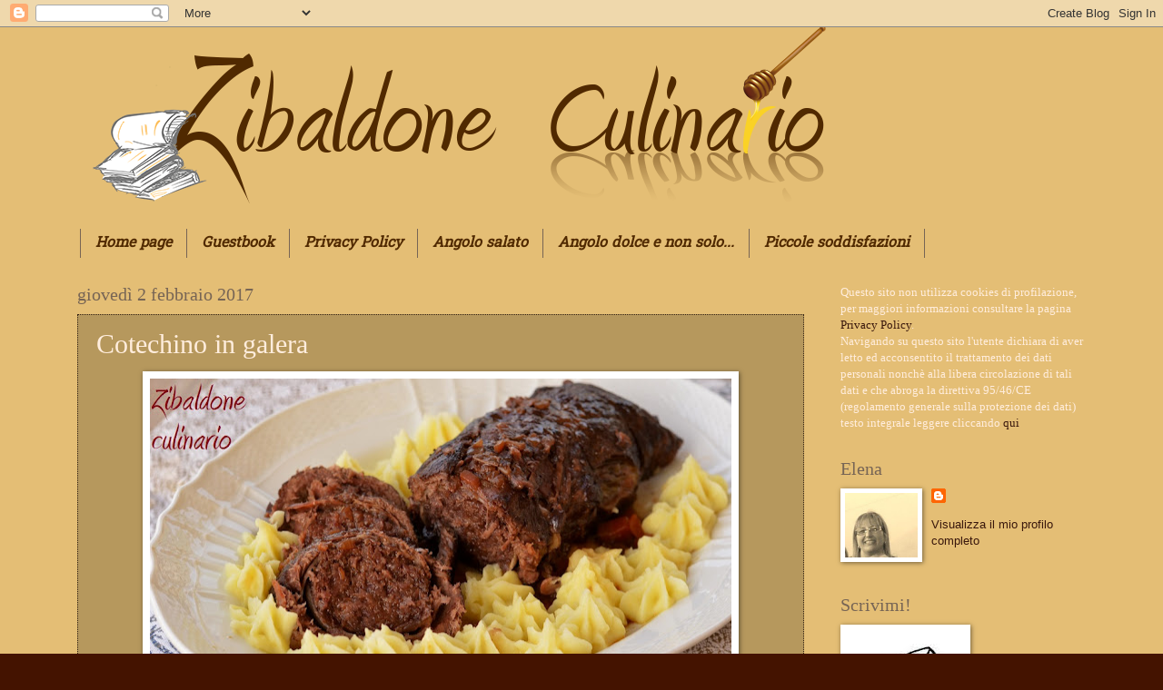

--- FILE ---
content_type: text/html; charset=UTF-8
request_url: https://zibaldoneculinario.blogspot.com/2017/02/cotechino-in-galera.html
body_size: 32620
content:
<!DOCTYPE html>
<html class='v2' dir='ltr' lang='it'>
<head>
<link href='https://www.blogger.com/static/v1/widgets/4128112664-css_bundle_v2.css' rel='stylesheet' type='text/css'/>
<meta content='width=1100' name='viewport'/>
<meta content='text/html; charset=UTF-8' http-equiv='Content-Type'/>
<meta content='blogger' name='generator'/>
<link href='https://zibaldoneculinario.blogspot.com/favicon.ico' rel='icon' type='image/x-icon'/>
<link href='https://zibaldoneculinario.blogspot.com/2017/02/cotechino-in-galera.html' rel='canonical'/>
<link rel="alternate" type="application/atom+xml" title="Zibaldone culinario - Atom" href="https://zibaldoneculinario.blogspot.com/feeds/posts/default" />
<link rel="alternate" type="application/rss+xml" title="Zibaldone culinario - RSS" href="https://zibaldoneculinario.blogspot.com/feeds/posts/default?alt=rss" />
<link rel="service.post" type="application/atom+xml" title="Zibaldone culinario - Atom" href="https://www.blogger.com/feeds/3183649713542069992/posts/default" />

<link rel="alternate" type="application/atom+xml" title="Zibaldone culinario - Atom" href="https://zibaldoneculinario.blogspot.com/feeds/68297527001507505/comments/default" />
<!--Can't find substitution for tag [blog.ieCssRetrofitLinks]-->
<link href='https://blogger.googleusercontent.com/img/b/R29vZ2xl/AVvXsEh7jqs00iuboqz7nNTImeyanC-HXHKNOhptsv6zOkmGofwWNjyVScLNeVq4YlWM0uL2fPrWHSyb2ytcrEwBkg5DZESqBbRUDOUlUPIuMG6NeW0gzTx5XVlNNgTQSCUVq_AEv4aDauH7Fz0/s640/DSC_0005.JPG' rel='image_src'/>
<meta content='https://zibaldoneculinario.blogspot.com/2017/02/cotechino-in-galera.html' property='og:url'/>
<meta content='Cotechino in galera' property='og:title'/>
<meta content='   Oggi L&#39;Italia nel piatto parla di prodotti a base di carne di maiale, quell&#39;animale tanto caro ai contadini, perchè sfruttato in tutte le...' property='og:description'/>
<meta content='https://blogger.googleusercontent.com/img/b/R29vZ2xl/AVvXsEh7jqs00iuboqz7nNTImeyanC-HXHKNOhptsv6zOkmGofwWNjyVScLNeVq4YlWM0uL2fPrWHSyb2ytcrEwBkg5DZESqBbRUDOUlUPIuMG6NeW0gzTx5XVlNNgTQSCUVq_AEv4aDauH7Fz0/w1200-h630-p-k-no-nu/DSC_0005.JPG' property='og:image'/>
<title>Zibaldone culinario: Cotechino in galera</title>
<style type='text/css'>@font-face{font-family:'Crafty Girls';font-style:normal;font-weight:400;font-display:swap;src:url(//fonts.gstatic.com/s/craftygirls/v16/va9B4kXI39VaDdlPJo8N_NveRhf6Xl7Glw.woff2)format('woff2');unicode-range:U+0000-00FF,U+0131,U+0152-0153,U+02BB-02BC,U+02C6,U+02DA,U+02DC,U+0304,U+0308,U+0329,U+2000-206F,U+20AC,U+2122,U+2191,U+2193,U+2212,U+2215,U+FEFF,U+FFFD;}@font-face{font-family:'Hanuman';font-style:normal;font-weight:400;font-display:swap;src:url(//fonts.gstatic.com/s/hanuman/v24/VuJudNvD15HhpJJBYq31yFn72hxIv0sd5yDgWdTYQezRj28xHg.woff2)format('woff2');unicode-range:U+1780-17FF,U+19E0-19FF,U+200C-200D,U+25CC;}@font-face{font-family:'Hanuman';font-style:normal;font-weight:400;font-display:swap;src:url(//fonts.gstatic.com/s/hanuman/v24/VuJudNvD15HhpJJBYq31yFn72hxIv0sd5yDrWdTYQezRj28.woff2)format('woff2');unicode-range:U+0000-00FF,U+0131,U+0152-0153,U+02BB-02BC,U+02C6,U+02DA,U+02DC,U+0304,U+0308,U+0329,U+2000-206F,U+20AC,U+2122,U+2191,U+2193,U+2212,U+2215,U+FEFF,U+FFFD;}</style>
<style id='page-skin-1' type='text/css'><!--
/*
-----------------------------------------------
Blogger Template Style
Name:     Watermark
Designer: Blogger
URL:      www.blogger.com
----------------------------------------------- */
/* Use this with templates/1ktemplate-*.html */
/* Content
----------------------------------------------- */
body {
font: normal normal 14px Arial, Tahoma, Helvetica, FreeSans, sans-serif;
color: #ffeddd;
background: #441300 url(//4.bp.blogspot.com/-Ea6vEbWSWVU/UvzaGvN7T7I/AAAAAAAAPJA/aUNuWYiZPHM/s0/1.jpg) repeat scroll top left;
}
html body .content-outer {
min-width: 0;
max-width: 100%;
width: 100%;
}
.content-outer {
font-size: 92%;
}
a:link {
text-decoration:none;
color: #39170c;
}
a:visited {
text-decoration:none;
color: #502900;
}
a:hover {
text-decoration:underline;
color: #f1c232;
}
.body-fauxcolumns .cap-top {
margin-top: 30px;
background: transparent none no-repeat scroll center center;
height: 256px;
}
.content-inner {
padding: 0;
}
/* Header
----------------------------------------------- */
.header-inner .Header .titlewrapper,
.header-inner .Header .descriptionwrapper {
padding-left: 20px;
padding-right: 20px;
}
.Header h1 {
font: italic bold 80px Crafty Girls;
color: #502900;
text-shadow: 2px 2px rgba(0, 0, 0, .1);
}
.Header h1 a {
color: #502900;
}
.Header .description {
font-size: 140%;
color: #441400;
}
/* Tabs
----------------------------------------------- */
.tabs-inner .section {
margin: 0 20px;
}
.tabs-inner .PageList, .tabs-inner .LinkList, .tabs-inner .Labels {
margin-left: -11px;
margin-right: -11px;
background-color: transparent;
border-top: 0 solid #ffffff;
border-bottom: 0 solid #ffffff;
-moz-box-shadow: 0 0 0 rgba(0, 0, 0, .3);
-webkit-box-shadow: 0 0 0 rgba(0, 0, 0, .3);
-goog-ms-box-shadow: 0 0 0 rgba(0, 0, 0, .3);
box-shadow: 0 0 0 rgba(0, 0, 0, .3);
}
.tabs-inner .PageList .widget-content,
.tabs-inner .LinkList .widget-content,
.tabs-inner .Labels .widget-content {
margin: -3px -11px;
background: transparent none  no-repeat scroll right;
}
.tabs-inner .widget ul {
padding: 2px 25px;
max-height: 34px;
background: transparent none no-repeat scroll left;
}
.tabs-inner .widget li {
border: none;
}
.tabs-inner .widget li a {
display: inline-block;
padding: .25em 1em;
font: italic bold 16px Hanuman;
color: #502900;
border-right: 1px solid #776555;
}
.tabs-inner .widget li:first-child a {
border-left: 1px solid #776555;
}
.tabs-inner .widget li.selected a, .tabs-inner .widget li a:hover {
color: #ffffff;
}
/* Headings
----------------------------------------------- */
h2 {
font: normal normal 20px Georgia, Utopia, 'Palatino Linotype', Palatino, serif;
color: #776555;
margin: 0 0 .5em;
}
h2.date-header {
font: normal normal 20px Georgia, Utopia, 'Palatino Linotype', Palatino, serif;
color: #776555;
}
/* Main
----------------------------------------------- */
.main-inner .column-center-inner,
.main-inner .column-left-inner,
.main-inner .column-right-inner {
padding: 0 5px;
}
.main-outer {
margin-top: 0;
background: transparent none no-repeat scroll top left;
}
.main-inner {
padding-top: 30px;
}
.main-cap-top {
position: relative;
}
.main-cap-top .cap-right {
position: absolute;
height: 0;
width: 100%;
bottom: 0;
background: transparent none repeat-x scroll bottom center;
}
.main-cap-top .cap-left {
position: absolute;
height: 245px;
width: 280px;
right: 0;
bottom: 0;
background: transparent none no-repeat scroll bottom left;
}
/* Posts
----------------------------------------------- */
.post-outer {
padding: 15px 20px;
margin: 0 0 25px;
background: transparent url(//www.blogblog.com/1kt/watermark/post_background_navigator.png) repeat scroll top left;
_background-image: none;
border: dotted 1px #332111;
-moz-box-shadow: 0 0 0 rgba(0, 0, 0, .1);
-webkit-box-shadow: 0 0 0 rgba(0, 0, 0, .1);
-goog-ms-box-shadow: 0 0 0 rgba(0, 0, 0, .1);
box-shadow: 0 0 0 rgba(0, 0, 0, .1);
}
h3.post-title {
font: normal normal 30px Georgia, Utopia, 'Palatino Linotype', Palatino, serif;
margin: 0;
}
.comments h4 {
font: normal normal 30px Georgia, Utopia, 'Palatino Linotype', Palatino, serif;
margin: 1em 0 0;
}
.post-body {
font-size: 105%;
line-height: 1.5;
position: relative;
}
.post-header {
margin: 0 0 1em;
color: #441400;
}
.post-footer {
margin: 10px 0 0;
padding: 10px 0 0;
color: #441400;
border-top: dashed 1px #502900;
}
#blog-pager {
font-size: 140%
}
#comments .comment-author {
padding-top: 1.5em;
border-top: dashed 1px #502900;
background-position: 0 1.5em;
}
#comments .comment-author:first-child {
padding-top: 0;
border-top: none;
}
.avatar-image-container {
margin: .2em 0 0;
}
/* Comments
----------------------------------------------- */
.comments .comments-content .icon.blog-author {
background-repeat: no-repeat;
background-image: url([data-uri]);
}
.comments .comments-content .loadmore a {
border-top: 1px solid #502900;
border-bottom: 1px solid #502900;
}
.comments .continue {
border-top: 2px solid #502900;
}
/* Widgets
----------------------------------------------- */
.widget ul, .widget #ArchiveList ul.flat {
padding: 0;
list-style: none;
}
.widget ul li, .widget #ArchiveList ul.flat li {
padding: .35em 0;
text-indent: 0;
border-top: dashed 1px #502900;
}
.widget ul li:first-child, .widget #ArchiveList ul.flat li:first-child {
border-top: none;
}
.widget .post-body ul {
list-style: disc;
}
.widget .post-body ul li {
border: none;
}
.widget .zippy {
color: #502900;
}
.post-body img, .post-body .tr-caption-container, .Profile img, .Image img,
.BlogList .item-thumbnail img {
padding: 5px;
background: #fff;
-moz-box-shadow: 1px 1px 5px rgba(0, 0, 0, .5);
-webkit-box-shadow: 1px 1px 5px rgba(0, 0, 0, .5);
-goog-ms-box-shadow: 1px 1px 5px rgba(0, 0, 0, .5);
box-shadow: 1px 1px 5px rgba(0, 0, 0, .5);
}
.post-body img, .post-body .tr-caption-container {
padding: 8px;
}
.post-body .tr-caption-container {
color: #333333;
}
.post-body .tr-caption-container img {
padding: 0;
background: transparent;
border: none;
-moz-box-shadow: 0 0 0 rgba(0, 0, 0, .1);
-webkit-box-shadow: 0 0 0 rgba(0, 0, 0, .1);
-goog-ms-box-shadow: 0 0 0 rgba(0, 0, 0, .1);
box-shadow: 0 0 0 rgba(0, 0, 0, .1);
}
/* Footer
----------------------------------------------- */
.footer-outer {
color:#ffeddd;
background: #776555 url(//www.blogblog.com/1kt/watermark/body_background_navigator.png) repeat scroll top left;
}
.footer-outer a {
color: #502900;
}
.footer-outer a:visited {
color: #ff8566;
}
.footer-outer a:hover {
color: #aa9888;
}
.footer-outer .widget h2 {
color: #ffffff;
}
/* Mobile
----------------------------------------------- */
body.mobile  {
background-size: 100% auto;
}
.mobile .body-fauxcolumn-outer {
background: transparent none repeat scroll top left;
}
html .mobile .mobile-date-outer {
border-bottom: none;
background: transparent url(//www.blogblog.com/1kt/watermark/post_background_navigator.png) repeat scroll top left;
_background-image: none;
margin-bottom: 10px;
}
.mobile .main-inner .date-outer {
padding: 0;
}
.mobile .main-inner .date-header {
margin: 10px;
}
.mobile .main-cap-top {
z-index: -1;
}
.mobile .content-outer {
font-size: 100%;
}
.mobile .post-outer {
padding: 10px;
}
.mobile .main-cap-top .cap-left {
background: transparent none no-repeat scroll bottom left;
}
.mobile .body-fauxcolumns .cap-top {
margin: 0;
}
.mobile-link-button {
background: transparent url(//www.blogblog.com/1kt/watermark/post_background_navigator.png) repeat scroll top left;
}
.mobile-link-button a:link, .mobile-link-button a:visited {
color: #39170c;
}
.mobile-index-date .date-header {
color: #776555;
}
.mobile-index-contents {
color: #ffeddd;
}
.mobile .tabs-inner .section {
margin: 0;
}
.mobile .tabs-inner .PageList {
margin-left: 0;
margin-right: 0;
}
.mobile .tabs-inner .PageList .widget-content {
margin: 0;
color: #ffffff;
background: transparent url(//www.blogblog.com/1kt/watermark/post_background_navigator.png) repeat scroll top left;
}
.mobile .tabs-inner .PageList .widget-content .pagelist-arrow {
border-left: 1px solid #776555;
}

--></style>
<style id='template-skin-1' type='text/css'><!--
body {
min-width: 1150px;
}
.content-outer, .content-fauxcolumn-outer, .region-inner {
min-width: 1150px;
max-width: 1150px;
_width: 1150px;
}
.main-inner .columns {
padding-left: 0;
padding-right: 310px;
}
.main-inner .fauxcolumn-center-outer {
left: 0;
right: 310px;
/* IE6 does not respect left and right together */
_width: expression(this.parentNode.offsetWidth -
parseInt("0") -
parseInt("310px") + 'px');
}
.main-inner .fauxcolumn-left-outer {
width: 0;
}
.main-inner .fauxcolumn-right-outer {
width: 310px;
}
.main-inner .column-left-outer {
width: 0;
right: 100%;
margin-left: -0;
}
.main-inner .column-right-outer {
width: 310px;
margin-right: -310px;
}
#layout {
min-width: 0;
}
#layout .content-outer {
min-width: 0;
width: 800px;
}
#layout .region-inner {
min-width: 0;
width: auto;
}
body#layout div.add_widget {
padding: 8px;
}
body#layout div.add_widget a {
margin-left: 32px;
}
--></style>
<style>
    body {background-image:url(\/\/4.bp.blogspot.com\/-Ea6vEbWSWVU\/UvzaGvN7T7I\/AAAAAAAAPJA\/aUNuWYiZPHM\/s0\/1.jpg);}
    
@media (max-width: 200px) { body {background-image:url(\/\/4.bp.blogspot.com\/-Ea6vEbWSWVU\/UvzaGvN7T7I\/AAAAAAAAPJA\/aUNuWYiZPHM\/w200\/1.jpg);}}
@media (max-width: 400px) and (min-width: 201px) { body {background-image:url(\/\/4.bp.blogspot.com\/-Ea6vEbWSWVU\/UvzaGvN7T7I\/AAAAAAAAPJA\/aUNuWYiZPHM\/w400\/1.jpg);}}
@media (max-width: 800px) and (min-width: 401px) { body {background-image:url(\/\/4.bp.blogspot.com\/-Ea6vEbWSWVU\/UvzaGvN7T7I\/AAAAAAAAPJA\/aUNuWYiZPHM\/w800\/1.jpg);}}
@media (max-width: 1200px) and (min-width: 801px) { body {background-image:url(\/\/4.bp.blogspot.com\/-Ea6vEbWSWVU\/UvzaGvN7T7I\/AAAAAAAAPJA\/aUNuWYiZPHM\/w1200\/1.jpg);}}
/* Last tag covers anything over one higher than the previous max-size cap. */
@media (min-width: 1201px) { body {background-image:url(\/\/4.bp.blogspot.com\/-Ea6vEbWSWVU\/UvzaGvN7T7I\/AAAAAAAAPJA\/aUNuWYiZPHM\/w1600\/1.jpg);}}
  </style>
<link href='https://www.blogger.com/dyn-css/authorization.css?targetBlogID=3183649713542069992&amp;zx=42707bc2-6500-4216-8f58-7886abba1575' media='none' onload='if(media!=&#39;all&#39;)media=&#39;all&#39;' rel='stylesheet'/><noscript><link href='https://www.blogger.com/dyn-css/authorization.css?targetBlogID=3183649713542069992&amp;zx=42707bc2-6500-4216-8f58-7886abba1575' rel='stylesheet'/></noscript>
<meta name='google-adsense-platform-account' content='ca-host-pub-1556223355139109'/>
<meta name='google-adsense-platform-domain' content='blogspot.com'/>

</head>
<body class='loading variant-navigator'>
<div class='navbar section' id='navbar' name='Navbar'><div class='widget Navbar' data-version='1' id='Navbar1'><script type="text/javascript">
    function setAttributeOnload(object, attribute, val) {
      if(window.addEventListener) {
        window.addEventListener('load',
          function(){ object[attribute] = val; }, false);
      } else {
        window.attachEvent('onload', function(){ object[attribute] = val; });
      }
    }
  </script>
<div id="navbar-iframe-container"></div>
<script type="text/javascript" src="https://apis.google.com/js/platform.js"></script>
<script type="text/javascript">
      gapi.load("gapi.iframes:gapi.iframes.style.bubble", function() {
        if (gapi.iframes && gapi.iframes.getContext) {
          gapi.iframes.getContext().openChild({
              url: 'https://www.blogger.com/navbar/3183649713542069992?po\x3d68297527001507505\x26origin\x3dhttps://zibaldoneculinario.blogspot.com',
              where: document.getElementById("navbar-iframe-container"),
              id: "navbar-iframe"
          });
        }
      });
    </script><script type="text/javascript">
(function() {
var script = document.createElement('script');
script.type = 'text/javascript';
script.src = '//pagead2.googlesyndication.com/pagead/js/google_top_exp.js';
var head = document.getElementsByTagName('head')[0];
if (head) {
head.appendChild(script);
}})();
</script>
</div></div>
<div class='body-fauxcolumns'>
<div class='fauxcolumn-outer body-fauxcolumn-outer'>
<div class='cap-top'>
<div class='cap-left'></div>
<div class='cap-right'></div>
</div>
<div class='fauxborder-left'>
<div class='fauxborder-right'></div>
<div class='fauxcolumn-inner'>
</div>
</div>
<div class='cap-bottom'>
<div class='cap-left'></div>
<div class='cap-right'></div>
</div>
</div>
</div>
<div class='content'>
<div class='content-fauxcolumns'>
<div class='fauxcolumn-outer content-fauxcolumn-outer'>
<div class='cap-top'>
<div class='cap-left'></div>
<div class='cap-right'></div>
</div>
<div class='fauxborder-left'>
<div class='fauxborder-right'></div>
<div class='fauxcolumn-inner'>
</div>
</div>
<div class='cap-bottom'>
<div class='cap-left'></div>
<div class='cap-right'></div>
</div>
</div>
</div>
<div class='content-outer'>
<div class='content-cap-top cap-top'>
<div class='cap-left'></div>
<div class='cap-right'></div>
</div>
<div class='fauxborder-left content-fauxborder-left'>
<div class='fauxborder-right content-fauxborder-right'></div>
<div class='content-inner'>
<header>
<div class='header-outer'>
<div class='header-cap-top cap-top'>
<div class='cap-left'></div>
<div class='cap-right'></div>
</div>
<div class='fauxborder-left header-fauxborder-left'>
<div class='fauxborder-right header-fauxborder-right'></div>
<div class='region-inner header-inner'>
<div class='header section' id='header' name='Intestazione'><div class='widget Header' data-version='1' id='Header1'>
<div id='header-inner'>
<a href='https://zibaldoneculinario.blogspot.com/' style='display: block'>
<img alt='Zibaldone culinario' height='223px; ' id='Header1_headerimg' src='https://blogger.googleusercontent.com/img/b/R29vZ2xl/AVvXsEiXn3VlaL7lIl-1wXzzMbirsb0sYdRnMI1Xs3yaL5g51WN065it8E0IqMm8p-9NnhVndwQ_XU0eKHyQjwwJ1NurS4DoVDL1w44JTbwSO3HPqESpqtd6YWy6_xaJ39-vNiR-UZq2trHnqFqK/s1600/original+miele+giallo+r+%25281%2529.png' style='display: block' width='992px; '/>
</a>
</div>
</div></div>
</div>
</div>
<div class='header-cap-bottom cap-bottom'>
<div class='cap-left'></div>
<div class='cap-right'></div>
</div>
</div>
</header>
<div class='tabs-outer'>
<div class='tabs-cap-top cap-top'>
<div class='cap-left'></div>
<div class='cap-right'></div>
</div>
<div class='fauxborder-left tabs-fauxborder-left'>
<div class='fauxborder-right tabs-fauxborder-right'></div>
<div class='region-inner tabs-inner'>
<div class='tabs section' id='crosscol' name='Multi-colonne'><div class='widget PageList' data-version='1' id='PageList1'>
<h2>Pagine</h2>
<div class='widget-content'>
<ul>
<li>
<a href='https://zibaldoneculinario.blogspot.com/'>Home page</a>
</li>
<li>
<a href='https://zibaldoneculinario.blogspot.com/p/guestbook.html'>Guestbook</a>
</li>
<li>
<a href='https://zibaldoneculinario.blogspot.com/p/i-vostri-piatti.html'>Privacy Policy</a>
</li>
<li>
<a href='https://zibaldoneculinario.blogspot.com/p/angolo-salato.html'>Angolo salato</a>
</li>
<li>
<a href='https://zibaldoneculinario.blogspot.com/p/angolo-dolce-e-non-solo_20.html'>Angolo dolce e non solo...</a>
</li>
<li>
<a href='https://zibaldoneculinario.blogspot.com/p/my.html'>Piccole soddisfazioni</a>
</li>
</ul>
<div class='clear'></div>
</div>
</div></div>
<div class='tabs no-items section' id='crosscol-overflow' name='Cross-Column 2'></div>
</div>
</div>
<div class='tabs-cap-bottom cap-bottom'>
<div class='cap-left'></div>
<div class='cap-right'></div>
</div>
</div>
<div class='main-outer'>
<div class='main-cap-top cap-top'>
<div class='cap-left'></div>
<div class='cap-right'></div>
</div>
<div class='fauxborder-left main-fauxborder-left'>
<div class='fauxborder-right main-fauxborder-right'></div>
<div class='region-inner main-inner'>
<div class='columns fauxcolumns'>
<div class='fauxcolumn-outer fauxcolumn-center-outer'>
<div class='cap-top'>
<div class='cap-left'></div>
<div class='cap-right'></div>
</div>
<div class='fauxborder-left'>
<div class='fauxborder-right'></div>
<div class='fauxcolumn-inner'>
</div>
</div>
<div class='cap-bottom'>
<div class='cap-left'></div>
<div class='cap-right'></div>
</div>
</div>
<div class='fauxcolumn-outer fauxcolumn-left-outer'>
<div class='cap-top'>
<div class='cap-left'></div>
<div class='cap-right'></div>
</div>
<div class='fauxborder-left'>
<div class='fauxborder-right'></div>
<div class='fauxcolumn-inner'>
</div>
</div>
<div class='cap-bottom'>
<div class='cap-left'></div>
<div class='cap-right'></div>
</div>
</div>
<div class='fauxcolumn-outer fauxcolumn-right-outer'>
<div class='cap-top'>
<div class='cap-left'></div>
<div class='cap-right'></div>
</div>
<div class='fauxborder-left'>
<div class='fauxborder-right'></div>
<div class='fauxcolumn-inner'>
</div>
</div>
<div class='cap-bottom'>
<div class='cap-left'></div>
<div class='cap-right'></div>
</div>
</div>
<!-- corrects IE6 width calculation -->
<div class='columns-inner'>
<div class='column-center-outer'>
<div class='column-center-inner'>
<div class='main section' id='main' name='Principale'><div class='widget Blog' data-version='1' id='Blog1'>
<div class='blog-posts hfeed'>

          <div class="date-outer">
        
<h2 class='date-header'><span>giovedì 2 febbraio 2017</span></h2>

          <div class="date-posts">
        
<div class='post-outer'>
<div class='post hentry'>
<a name='68297527001507505'></a>
<h3 class='post-title entry-title'>
Cotechino in galera
</h3>
<div class='post-header'>
<div class='post-header-line-1'></div>
</div>
<div class='post-body entry-content' id='post-body-68297527001507505'>
<div class="separator" style="clear: both; text-align: center;">
<a href="https://blogger.googleusercontent.com/img/b/R29vZ2xl/AVvXsEh7jqs00iuboqz7nNTImeyanC-HXHKNOhptsv6zOkmGofwWNjyVScLNeVq4YlWM0uL2fPrWHSyb2ytcrEwBkg5DZESqBbRUDOUlUPIuMG6NeW0gzTx5XVlNNgTQSCUVq_AEv4aDauH7Fz0/s1600/DSC_0005.JPG" imageanchor="1" style="margin-left: 1em; margin-right: 1em;"><img border="0" height="398" src="https://blogger.googleusercontent.com/img/b/R29vZ2xl/AVvXsEh7jqs00iuboqz7nNTImeyanC-HXHKNOhptsv6zOkmGofwWNjyVScLNeVq4YlWM0uL2fPrWHSyb2ytcrEwBkg5DZESqBbRUDOUlUPIuMG6NeW0gzTx5XVlNNgTQSCUVq_AEv4aDauH7Fz0/s640/DSC_0005.JPG" width="640" /></a></div>
<br />
Oggi L'Italia nel piatto parla di prodotti a base di carne di maiale, quell'animale tanto caro ai contadini, perchè sfruttato in tutte le sue parti,il detto dice "Del maiale non si butta niente!"<br />
I francesi, proprio per questo, lo chiamano "animale enciclopedico".<br />
Del maiale, infatti, non si spreca niente, si mangiano cotenna, piedi, sangue e si usano perfino le setole.<br />
La tradizione italiana lo utilizza per la produzione dei salumi e per questo vengono allevati razze specifiche, dalla grande stazza, che devono possedere una carne con contenuto di grasso idoneo e con capacità di trattenere i liquidi.<br />
Se la carne fosse troppo magra il prodotto tenderebbe a seccare per l'assorbimento notevole del sale, producendo salumi non piacevoli al palato.<br />
<br />
L&#8217;Emilia Romagna è sicuramente una delle regioni italiane più famose per i suoi salumi, presenta 6 DOP (di cui 3 piacentini, coppa, pancetta e salame) e &nbsp;6 IGP; nessun altra regione d&#8217;Italia può vantare una produzione così alta ed una varietà di prodotti simili, uno più buono dell&#8217;altro.<br />
Abbiamo sia prodotti da cuocere come il cotechino &nbsp;e lo zampone di Modena, ma anche da stagionare con i salami, le coppe e la pancetta.<br />
<br />
Oggi ho voluto preparare questa antica ricetta, presente anche sul libro dell'Artusi, chiamato col nome"Coteghino fasciato", ma la sua preparazione che non mi convinceva (loro avevano materie prime differenti!) e così ho preferito preparare quella che preparava la nonna, in pratica una garanzia!<br />
Il cotechino viene cotto precedentemente, a differenza dell'Artusi &nbsp;e poi avvolto da prosciutto crudo e carne di bovino.<br />
Del prosciutto su "La scienza in cucina e l'Arte di mangiar bene" non c'è traccia, dobbiamo anche pensare che Pellegrino era di Forlimpopoli ed eravamo nell'800.<br />
Detto questo, vi lascio alla ricetta, gli ingredienti sono piuttosto saporiti e sostanziosi, e per questo è consigliabile prepararlo in inverno, magari per le feste natalizie, perchè oltre al essere buonissimo si presenta anche molto bene!<br />
<br />
<br />
<div class="separator" style="clear: both; text-align: center;">
<a href="https://blogger.googleusercontent.com/img/b/R29vZ2xl/AVvXsEgb80nubf82ssO5dcg1BDDd2KJFuOZZH7chfyCrlR4DA3V9CxDqsz7ShfTjUOkvMUwxuqDGxMec5oXFNFPzuzmjaddS-ciQSmAaRPi1V6mSm3pCzhl1MYi8p8lY9t8k9WzIPWDlqRXB4IE/s1600/DSC_0010.JPG" imageanchor="1" style="margin-left: 1em; margin-right: 1em;"><img border="0" height="422" src="https://blogger.googleusercontent.com/img/b/R29vZ2xl/AVvXsEgb80nubf82ssO5dcg1BDDd2KJFuOZZH7chfyCrlR4DA3V9CxDqsz7ShfTjUOkvMUwxuqDGxMec5oXFNFPzuzmjaddS-ciQSmAaRPi1V6mSm3pCzhl1MYi8p8lY9t8k9WzIPWDlqRXB4IE/s640/DSC_0010.JPG" width="640" /></a></div>
<br />
<a href="https://blogger.googleusercontent.com/img/b/R29vZ2xl/AVvXsEh6tf_qq4CuxRrn3V_5DTaB_tErEsAOOfQgmWAm_fLBjNXUqCmgH5i-15lyYDjTXQ6-b3DoyErwRljdmKyR9g4MQphVI0V7Od93KZPMcsixJAqtoIszJdet0so7xCJV8yYDOIKrGppCwh4/s1600/DSC_0013.JPG" imageanchor="1" style="clear: right; float: right; margin-bottom: 1em; margin-left: 1em;"><img border="0" height="400" src="https://blogger.googleusercontent.com/img/b/R29vZ2xl/AVvXsEh6tf_qq4CuxRrn3V_5DTaB_tErEsAOOfQgmWAm_fLBjNXUqCmgH5i-15lyYDjTXQ6-b3DoyErwRljdmKyR9g4MQphVI0V7Od93KZPMcsixJAqtoIszJdet0so7xCJV8yYDOIKrGppCwh4/s400/DSC_0013.JPG" width="263" /></a><br />
<br />
<br />
Ingredienti per 6 persone<br />
<br />
1 cotechino<br />
100 g prosciutto crudo tagliato spesso<br />
400 g di polpa d manzo (scamone)<br />
5 cucchiai di olio evo<br />
sale<br />
1 cipolla<br />
1 carota<br />
1 canna di sedano<br />
200 ml di vino rosso<br />
500ml di brodo di carne<br />
<br />
<br />
<br />
<br />
<br />
<br />
<br />
<br />
Cuocere il cotechino mettendolo in una casseruola con acqua fino a ricoprirlo, non salare, e far bollire, meglio sobbollire circa 3 ore. Far raffreddare in acqua e spellarlo.<br />
Su un tagliere stendere la fetta di manzo o le due fette appaiate (dipende dalla dimensione), ricoprire con 2-3 fette di prosciutto crudo &nbsp;e poi posizionare il cotechino.<br />
<a href="https://blogger.googleusercontent.com/img/b/R29vZ2xl/AVvXsEgn0BZ9IStvq7OhPsCh1JrMktZsi59lKH978F-AsFp5YeMHD8pvVtjhqWKEPgaYsS11q4mlARo0mPzbo5ie-CrgHcLxLXkG6_2I4YDgsVKU3dqm1ROVzFQxug2OHb-8IVRaEIpCcPPDbgo/s1600/DSC_0003.JPG" imageanchor="1" style="clear: right; float: right; margin-bottom: 1em; margin-left: 1em;"><img border="0" height="211" src="https://blogger.googleusercontent.com/img/b/R29vZ2xl/AVvXsEgn0BZ9IStvq7OhPsCh1JrMktZsi59lKH978F-AsFp5YeMHD8pvVtjhqWKEPgaYsS11q4mlARo0mPzbo5ie-CrgHcLxLXkG6_2I4YDgsVKU3dqm1ROVzFQxug2OHb-8IVRaEIpCcPPDbgo/s320/DSC_0003.JPG" width="320" /></a>Avvolgere il cotechino &nbsp;con carne e prosciutto facendo un rotolo ben chiuso, legarlo con spago da cucina, in modo che non si apra, spolverizzare con un poco di sale fino.<br />
In una pentola con coperchio mettere almeno 5 cucchiai di olio, aggiungere le verdure tritate, in modo da preparare il soffritto, aggiungere il cotechino legato, rosolare da ogni lato.<br />
Sfumare con il vino rosso, abbassare la fiamma, mettere il coperchio e cuocere per circa 3 ore, aggiungendo qualche mestolo di brodo se si asciugasse troppo il sughetto.<br />
Finita la cottura , togliere dalla pentola e far riposare "l'arrosto" avvolto in alluminio per 10-15 minuti, solo dopo affettare, tagliando fette spesse circa 1 cm.<br />
Servire ben caldo con purè di patate, dopo averlo irrorato con il suo sughetto.<br />
<div class="separator" style="clear: both; text-align: center;">
<a href="https://blogger.googleusercontent.com/img/b/R29vZ2xl/AVvXsEgFFtXLQjZhmmcLiGOMR0jtg9hIwsGGQk8fCpiCtxFtCCiJSHTB_YbLaMmUkAGV8VDKG2aNe3jiVIl0UxgeyA7Yb74L849lFWusSEZjYKZp8asLXvsehV4N3RAf8U8dwXzEIGX6I-igQOk/s1600/italia+bianco%2521.jpg" imageanchor="1" style="clear: right; float: right; margin-bottom: 1em; margin-left: 1em;"><img border="0" height="200" src="https://blogger.googleusercontent.com/img/b/R29vZ2xl/AVvXsEgFFtXLQjZhmmcLiGOMR0jtg9hIwsGGQk8fCpiCtxFtCCiJSHTB_YbLaMmUkAGV8VDKG2aNe3jiVIl0UxgeyA7Yb74L849lFWusSEZjYKZp8asLXvsehV4N3RAf8U8dwXzEIGX6I-igQOk/s200/italia+bianco%2521.jpg" width="194" /></a></div>
<br />
Ed ecco le proposte delle altre regioni:<br />
<br />
<br />
Friuli-Venezia Giulia: <a href="http://ilpiccoloartusi.weebly.com/friuli/salam-tal-aset-per-litalia-nel-piatto" target="_blank">Salàm tal asêt&nbsp;</a>&nbsp;del blog Il piccolo Artusi<br />
<br />
Veneto: <a href="http://www.ilfiordicappero.com/2017/02/salame-ai-ferri-e-raperonzoli.html" target="_blank">Salame ai ferri con raperonzoli</a>&nbsp;del blog Il Fior di Cappero<br />
<br />
Lombardia: <a href="http://www.kucinadikiara.it/2017/02/penne-alla-monzese.html" target="_blank">Penne alla Monzese</a>&nbsp; del blog La kucina di Kiara<br />
<div>
<br /></div>
Emilia Romagna: <a href="http://zibaldoneculinario.blogspot.com/2017/02/cotechino-in-galera.html" target="_blank">Cotechino in galera </a>&nbsp;qui<br />
<br />
Liguria: <a href="http://arbanelladibasilico.blogspot.com/2017/02/litalia-nel-piatto-maiale-o-salumi.html" target="_blank">Kizoa (focaccia con la salsiccia) </a>&nbsp;del blog Un'arbanella di basilico<br />
&nbsp; <br />
Toscana:<a href="http://acquacottaf.blogspot.com/2017/02/il-buristo.html" target="_blank"> Il Buristo</a> del blog Acquacotta e fantasia<br />
<br />
Lazio: <a href="http://www.silviaferrante.com/2017/02/bucatini-allamatriciana.html" target="_blank">Bucatini all&#8217;amatriciana </a>&nbsp;del blog Tra fornelli e pennelli<br />
<br />
Umbria: &nbsp;<a href="http://www.dueamicheincucina.ifood.it/2017/02/guanciale-alla-salvia-e-aceto.html" target="_blank">Guanciale alla salvia e aceto</a>&nbsp;del blog 2 Amiche in cucina<br />
<br />
Abruzzo:<a href="http://ilmondodibetty.it/cif-e-ciaf/" target="_blank">&nbsp;Cif e Ciaf &nbsp;</a>&nbsp;del blog Il mondo di Betty<br />
<br />
Puglia: <a href="http://breakfastdadonaflor.blogspot.com/2017/02/salsiccia-punta-di-coltello-con-funghi.html" target="_blank">Salsiccia a punta di coltello con funghi cardoncelli&nbsp;</a>&nbsp;del blog Breakfast da Donaflor<br />
<br />
Calabria: <a href="http://ilmondodirina.blogspot.com/2017/02/suppressata.html" target="_blank">Suppressata&nbsp;</a>&nbsp;del blog Il mondo di Rina<br />
<br />
Sicilia: <a href="http://dolcitentazionidautore.blogspot.it/2017/02/scacciata-siracusana.html" target="_blank">Scacciata Siracusana </a>&nbsp;del blog Dolci Tentazioni d'Autore<br />
<br />
Sardegna: &nbsp;<a href="http://dolcitentazionidautore.blogspot.it/2017/02/malloreddus-alla-campidanese.html" target="_blank">Gnocchetti alla Campidanese</a> &nbsp;del blog Dolci Tentazioni d'Autore<br />
<div>
<br /></div>
<br />
<div style='clear: both;'></div>
</div>
<div class='post-footer'>
<div class='post-footer-line post-footer-line-1'><span class='post-author vcard'>
Pubblicato da
<span class='fn'>
<a href='https://www.blogger.com/profile/01947802618242920294' rel='author' title='author profile'>
elena
</a>
</span>
</span>
<span class='post-timestamp'>
alle
<a class='timestamp-link' href='https://zibaldoneculinario.blogspot.com/2017/02/cotechino-in-galera.html' rel='bookmark' title='permanent link'><abbr class='published' title='2017-02-02T10:00:00+01:00'>10:00</abbr></a>
</span>
<span class='post-comment-link'>
</span>
<span class='post-icons'>
<span class='item-control blog-admin pid-2082803727'>
<a href='https://www.blogger.com/post-edit.g?blogID=3183649713542069992&postID=68297527001507505&from=pencil' title='Modifica post'>
<img alt='' class='icon-action' height='18' src='https://resources.blogblog.com/img/icon18_edit_allbkg.gif' width='18'/>
</a>
</span>
</span>
<div class='post-share-buttons goog-inline-block'>
<a class='goog-inline-block share-button sb-email' href='https://www.blogger.com/share-post.g?blogID=3183649713542069992&postID=68297527001507505&target=email' target='_blank' title='Invia tramite email'><span class='share-button-link-text'>Invia tramite email</span></a><a class='goog-inline-block share-button sb-blog' href='https://www.blogger.com/share-post.g?blogID=3183649713542069992&postID=68297527001507505&target=blog' onclick='window.open(this.href, "_blank", "height=270,width=475"); return false;' target='_blank' title='Postalo sul blog'><span class='share-button-link-text'>Postalo sul blog</span></a><a class='goog-inline-block share-button sb-twitter' href='https://www.blogger.com/share-post.g?blogID=3183649713542069992&postID=68297527001507505&target=twitter' target='_blank' title='Condividi su X'><span class='share-button-link-text'>Condividi su X</span></a><a class='goog-inline-block share-button sb-facebook' href='https://www.blogger.com/share-post.g?blogID=3183649713542069992&postID=68297527001507505&target=facebook' onclick='window.open(this.href, "_blank", "height=430,width=640"); return false;' target='_blank' title='Condividi su Facebook'><span class='share-button-link-text'>Condividi su Facebook</span></a><a class='goog-inline-block share-button sb-pinterest' href='https://www.blogger.com/share-post.g?blogID=3183649713542069992&postID=68297527001507505&target=pinterest' target='_blank' title='Condividi su Pinterest'><span class='share-button-link-text'>Condividi su Pinterest</span></a>
</div>
</div>
<div class='post-footer-line post-footer-line-2'><span class='post-labels'>
Etichette:
<a href='https://zibaldoneculinario.blogspot.com/search/label/natale' rel='tag'>natale</a>,
<a href='https://zibaldoneculinario.blogspot.com/search/label/ricette%20dell%27Emilia%20Romagna' rel='tag'>ricette dell&#39;Emilia Romagna</a>,
<a href='https://zibaldoneculinario.blogspot.com/search/label/secondi%20piatti%20a%20base%20di%20carne' rel='tag'>secondi piatti a base di carne</a>
</span>
</div>
<div class='post-footer-line post-footer-line-3'><span class='post-location'>
</span>
</div>
</div>
</div>
<div class='comments' id='comments'>
<a name='comments'></a>
<h4>11 commenti:</h4>
<div class='comments-content'>
<script async='async' src='' type='text/javascript'></script>
<script type='text/javascript'>
    (function() {
      var items = null;
      var msgs = null;
      var config = {};

// <![CDATA[
      var cursor = null;
      if (items && items.length > 0) {
        cursor = parseInt(items[items.length - 1].timestamp) + 1;
      }

      var bodyFromEntry = function(entry) {
        var text = (entry &&
                    ((entry.content && entry.content.$t) ||
                     (entry.summary && entry.summary.$t))) ||
            '';
        if (entry && entry.gd$extendedProperty) {
          for (var k in entry.gd$extendedProperty) {
            if (entry.gd$extendedProperty[k].name == 'blogger.contentRemoved') {
              return '<span class="deleted-comment">' + text + '</span>';
            }
          }
        }
        return text;
      }

      var parse = function(data) {
        cursor = null;
        var comments = [];
        if (data && data.feed && data.feed.entry) {
          for (var i = 0, entry; entry = data.feed.entry[i]; i++) {
            var comment = {};
            // comment ID, parsed out of the original id format
            var id = /blog-(\d+).post-(\d+)/.exec(entry.id.$t);
            comment.id = id ? id[2] : null;
            comment.body = bodyFromEntry(entry);
            comment.timestamp = Date.parse(entry.published.$t) + '';
            if (entry.author && entry.author.constructor === Array) {
              var auth = entry.author[0];
              if (auth) {
                comment.author = {
                  name: (auth.name ? auth.name.$t : undefined),
                  profileUrl: (auth.uri ? auth.uri.$t : undefined),
                  avatarUrl: (auth.gd$image ? auth.gd$image.src : undefined)
                };
              }
            }
            if (entry.link) {
              if (entry.link[2]) {
                comment.link = comment.permalink = entry.link[2].href;
              }
              if (entry.link[3]) {
                var pid = /.*comments\/default\/(\d+)\?.*/.exec(entry.link[3].href);
                if (pid && pid[1]) {
                  comment.parentId = pid[1];
                }
              }
            }
            comment.deleteclass = 'item-control blog-admin';
            if (entry.gd$extendedProperty) {
              for (var k in entry.gd$extendedProperty) {
                if (entry.gd$extendedProperty[k].name == 'blogger.itemClass') {
                  comment.deleteclass += ' ' + entry.gd$extendedProperty[k].value;
                } else if (entry.gd$extendedProperty[k].name == 'blogger.displayTime') {
                  comment.displayTime = entry.gd$extendedProperty[k].value;
                }
              }
            }
            comments.push(comment);
          }
        }
        return comments;
      };

      var paginator = function(callback) {
        if (hasMore()) {
          var url = config.feed + '?alt=json&v=2&orderby=published&reverse=false&max-results=50';
          if (cursor) {
            url += '&published-min=' + new Date(cursor).toISOString();
          }
          window.bloggercomments = function(data) {
            var parsed = parse(data);
            cursor = parsed.length < 50 ? null
                : parseInt(parsed[parsed.length - 1].timestamp) + 1
            callback(parsed);
            window.bloggercomments = null;
          }
          url += '&callback=bloggercomments';
          var script = document.createElement('script');
          script.type = 'text/javascript';
          script.src = url;
          document.getElementsByTagName('head')[0].appendChild(script);
        }
      };
      var hasMore = function() {
        return !!cursor;
      };
      var getMeta = function(key, comment) {
        if ('iswriter' == key) {
          var matches = !!comment.author
              && comment.author.name == config.authorName
              && comment.author.profileUrl == config.authorUrl;
          return matches ? 'true' : '';
        } else if ('deletelink' == key) {
          return config.baseUri + '/comment/delete/'
               + config.blogId + '/' + comment.id;
        } else if ('deleteclass' == key) {
          return comment.deleteclass;
        }
        return '';
      };

      var replybox = null;
      var replyUrlParts = null;
      var replyParent = undefined;

      var onReply = function(commentId, domId) {
        if (replybox == null) {
          // lazily cache replybox, and adjust to suit this style:
          replybox = document.getElementById('comment-editor');
          if (replybox != null) {
            replybox.height = '250px';
            replybox.style.display = 'block';
            replyUrlParts = replybox.src.split('#');
          }
        }
        if (replybox && (commentId !== replyParent)) {
          replybox.src = '';
          document.getElementById(domId).insertBefore(replybox, null);
          replybox.src = replyUrlParts[0]
              + (commentId ? '&parentID=' + commentId : '')
              + '#' + replyUrlParts[1];
          replyParent = commentId;
        }
      };

      var hash = (window.location.hash || '#').substring(1);
      var startThread, targetComment;
      if (/^comment-form_/.test(hash)) {
        startThread = hash.substring('comment-form_'.length);
      } else if (/^c[0-9]+$/.test(hash)) {
        targetComment = hash.substring(1);
      }

      // Configure commenting API:
      var configJso = {
        'maxDepth': config.maxThreadDepth
      };
      var provider = {
        'id': config.postId,
        'data': items,
        'loadNext': paginator,
        'hasMore': hasMore,
        'getMeta': getMeta,
        'onReply': onReply,
        'rendered': true,
        'initComment': targetComment,
        'initReplyThread': startThread,
        'config': configJso,
        'messages': msgs
      };

      var render = function() {
        if (window.goog && window.goog.comments) {
          var holder = document.getElementById('comment-holder');
          window.goog.comments.render(holder, provider);
        }
      };

      // render now, or queue to render when library loads:
      if (window.goog && window.goog.comments) {
        render();
      } else {
        window.goog = window.goog || {};
        window.goog.comments = window.goog.comments || {};
        window.goog.comments.loadQueue = window.goog.comments.loadQueue || [];
        window.goog.comments.loadQueue.push(render);
      }
    })();
// ]]>
  </script>
<div id='comment-holder'>
<div class="comment-thread toplevel-thread"><ol id="top-ra"><li class="comment" id="c1194004426511522667"><div class="avatar-image-container"><img src="//blogger.googleusercontent.com/img/b/R29vZ2xl/AVvXsEg649eGYSKF7HsIY18wEk367giV5RDU4gBFnrUNgNdfmLfKUe8abYjP_aroT9b_iaRIyzsGBP6wfaWq7bFhXmJYqD5Ub5fDQ3mJHyhfxLCEc309CCFb_hHa62kv1JiOZyE/s45-c/bruges+2012.jpg" alt=""/></div><div class="comment-block"><div class="comment-header"><cite class="user"><a href="https://www.blogger.com/profile/14339748481983640893" rel="nofollow">Un&#39;arbanella di basilico</a></cite><span class="icon user "></span><span class="datetime secondary-text"><a rel="nofollow" href="https://zibaldoneculinario.blogspot.com/2017/02/cotechino-in-galera.html?showComment=1486034478570#c1194004426511522667">2 febbraio 2017 alle ore 12:21</a></span></div><p class="comment-content">Alla faccia del colesterolo, deve essere buonissimo!!!! Complimenti Elena e bacioni :)</p><span class="comment-actions secondary-text"><a class="comment-reply" target="_self" data-comment-id="1194004426511522667">Rispondi</a><span class="item-control blog-admin blog-admin pid-1825458429"><a target="_self" href="https://www.blogger.com/comment/delete/3183649713542069992/1194004426511522667">Elimina</a></span></span></div><div class="comment-replies"><div id="c1194004426511522667-rt" class="comment-thread inline-thread hidden"><span class="thread-toggle thread-expanded"><span class="thread-arrow"></span><span class="thread-count"><a target="_self">Risposte</a></span></span><ol id="c1194004426511522667-ra" class="thread-chrome thread-expanded"><div></div><div id="c1194004426511522667-continue" class="continue"><a class="comment-reply" target="_self" data-comment-id="1194004426511522667">Rispondi</a></div></ol></div></div><div class="comment-replybox-single" id="c1194004426511522667-ce"></div></li><li class="comment" id="c5163454369505105315"><div class="avatar-image-container"><img src="//blogger.googleusercontent.com/img/b/R29vZ2xl/AVvXsEiIyGuOWYDersbwFvW8fcOYmTJ2rZHl7dV6tiOgCAjqlVk0KgyEsearIibvRG2CV9OFi-EQsRSbPfDseeFWi_lhVzICGM183dthONEA9Y6XTXkONuaiGAdYxkNExT1VnUs/s45-c/Ffff.jpg" alt=""/></div><div class="comment-block"><div class="comment-header"><cite class="user"><a href="https://www.blogger.com/profile/16299950879335747477" rel="nofollow">Fr@</a></cite><span class="icon user "></span><span class="datetime secondary-text"><a rel="nofollow" href="https://zibaldoneculinario.blogspot.com/2017/02/cotechino-in-galera.html?showComment=1486046900056#c5163454369505105315">2 febbraio 2017 alle ore 15:48</a></span></div><p class="comment-content">Sicuramente impegnativo in vari sensi, ma deve essere una bontà!</p><span class="comment-actions secondary-text"><a class="comment-reply" target="_self" data-comment-id="5163454369505105315">Rispondi</a><span class="item-control blog-admin blog-admin pid-1895336505"><a target="_self" href="https://www.blogger.com/comment/delete/3183649713542069992/5163454369505105315">Elimina</a></span></span></div><div class="comment-replies"><div id="c5163454369505105315-rt" class="comment-thread inline-thread hidden"><span class="thread-toggle thread-expanded"><span class="thread-arrow"></span><span class="thread-count"><a target="_self">Risposte</a></span></span><ol id="c5163454369505105315-ra" class="thread-chrome thread-expanded"><div></div><div id="c5163454369505105315-continue" class="continue"><a class="comment-reply" target="_self" data-comment-id="5163454369505105315">Rispondi</a></div></ol></div></div><div class="comment-replybox-single" id="c5163454369505105315-ce"></div></li><li class="comment" id="c135763825701781471"><div class="avatar-image-container"><img src="//blogger.googleusercontent.com/img/b/R29vZ2xl/AVvXsEhRDrDibZ1zAFtjULeYlwUZzeWYv794nAqCxqLeqPUEVV1uIZLQBpX6dw4BHRUv4FsEA2VyrxZokviijYfNt8IXeuTOCuCoslabulxagAe51XsxH-PQbUKLytNpj3A3kQ/s45-c/IMG-20210909-WA0023+ritagliata.jpg" alt=""/></div><div class="comment-block"><div class="comment-header"><cite class="user"><a href="https://www.blogger.com/profile/02434319853485885580" rel="nofollow">Daniela</a></cite><span class="icon user "></span><span class="datetime secondary-text"><a rel="nofollow" href="https://zibaldoneculinario.blogspot.com/2017/02/cotechino-in-galera.html?showComment=1486049031462#c135763825701781471">2 febbraio 2017 alle ore 16:23</a></span></div><p class="comment-content">Bello sostanzioso! Questo cotechino è stato condannato bene :-))<br>Bravissima!</p><span class="comment-actions secondary-text"><a class="comment-reply" target="_self" data-comment-id="135763825701781471">Rispondi</a><span class="item-control blog-admin blog-admin pid-312476890"><a target="_self" href="https://www.blogger.com/comment/delete/3183649713542069992/135763825701781471">Elimina</a></span></span></div><div class="comment-replies"><div id="c135763825701781471-rt" class="comment-thread inline-thread hidden"><span class="thread-toggle thread-expanded"><span class="thread-arrow"></span><span class="thread-count"><a target="_self">Risposte</a></span></span><ol id="c135763825701781471-ra" class="thread-chrome thread-expanded"><div></div><div id="c135763825701781471-continue" class="continue"><a class="comment-reply" target="_self" data-comment-id="135763825701781471">Rispondi</a></div></ol></div></div><div class="comment-replybox-single" id="c135763825701781471-ce"></div></li><li class="comment" id="c2008571126337835344"><div class="avatar-image-container"><img src="//www.blogger.com/img/blogger_logo_round_35.png" alt=""/></div><div class="comment-block"><div class="comment-header"><cite class="user"><a href="https://www.blogger.com/profile/17793647347140335604" rel="nofollow">Elisa- il fior di cappero</a></cite><span class="icon user "></span><span class="datetime secondary-text"><a rel="nofollow" href="https://zibaldoneculinario.blogspot.com/2017/02/cotechino-in-galera.html?showComment=1486056674706#c2008571126337835344">2 febbraio 2017 alle ore 18:31</a></span></div><p class="comment-content">che ricchezza di piatto e di sapori!!!!<br>ciao<br>elisa</p><span class="comment-actions secondary-text"><a class="comment-reply" target="_self" data-comment-id="2008571126337835344">Rispondi</a><span class="item-control blog-admin blog-admin pid-2120646955"><a target="_self" href="https://www.blogger.com/comment/delete/3183649713542069992/2008571126337835344">Elimina</a></span></span></div><div class="comment-replies"><div id="c2008571126337835344-rt" class="comment-thread inline-thread hidden"><span class="thread-toggle thread-expanded"><span class="thread-arrow"></span><span class="thread-count"><a target="_self">Risposte</a></span></span><ol id="c2008571126337835344-ra" class="thread-chrome thread-expanded"><div></div><div id="c2008571126337835344-continue" class="continue"><a class="comment-reply" target="_self" data-comment-id="2008571126337835344">Rispondi</a></div></ol></div></div><div class="comment-replybox-single" id="c2008571126337835344-ce"></div></li><li class="comment" id="c3981074953833622391"><div class="avatar-image-container"><img src="//blogger.googleusercontent.com/img/b/R29vZ2xl/AVvXsEjKB2wk9G0-YwaCMIZ3TGfz0_RDfQW3bXPfrfLoZy3elJc7885g2q56dhd841Lqk6rxRuh9myMb3ntKWxBAJUm0UNPOqygoBdT_plbgUtvl9oma2R6TFgmSBdvEiOFlHQ/s45-c/*" alt=""/></div><div class="comment-block"><div class="comment-header"><cite class="user"><a href="https://www.blogger.com/profile/14191128351497920128" rel="nofollow">Anisja</a></cite><span class="icon user "></span><span class="datetime secondary-text"><a rel="nofollow" href="https://zibaldoneculinario.blogspot.com/2017/02/cotechino-in-galera.html?showComment=1486071190790#c3981074953833622391">2 febbraio 2017 alle ore 22:33</a></span></div><p class="comment-content">Che piatto, una vera golosità, robusto, corposo e pieno di gusto.<br>Oggi tante sorprese con l&#39;Italia nel Piatto,  tutte novità una più buona dell&#39;altra!<br>Ti assicuro che mio figlio, grande appassionato di cotechino ha strabuzzato gli occhi nel vedere questo splendido cotechino, sicuramente me lo farà rifare al più presto.<br>Un abbraccio</p><span class="comment-actions secondary-text"><a class="comment-reply" target="_self" data-comment-id="3981074953833622391">Rispondi</a><span class="item-control blog-admin blog-admin pid-560782656"><a target="_self" href="https://www.blogger.com/comment/delete/3183649713542069992/3981074953833622391">Elimina</a></span></span></div><div class="comment-replies"><div id="c3981074953833622391-rt" class="comment-thread inline-thread hidden"><span class="thread-toggle thread-expanded"><span class="thread-arrow"></span><span class="thread-count"><a target="_self">Risposte</a></span></span><ol id="c3981074953833622391-ra" class="thread-chrome thread-expanded"><div></div><div id="c3981074953833622391-continue" class="continue"><a class="comment-reply" target="_self" data-comment-id="3981074953833622391">Rispondi</a></div></ol></div></div><div class="comment-replybox-single" id="c3981074953833622391-ce"></div></li><li class="comment" id="c2732814726527439891"><div class="avatar-image-container"><img src="//www.blogger.com/img/blogger_logo_round_35.png" alt=""/></div><div class="comment-block"><div class="comment-header"><cite class="user"><a href="https://www.blogger.com/profile/17354829640521565439" rel="nofollow">La mia famiglia ai fornelli</a></cite><span class="icon user "></span><span class="datetime secondary-text"><a rel="nofollow" href="https://zibaldoneculinario.blogspot.com/2017/02/cotechino-in-galera.html?showComment=1486123400196#c2732814726527439891">3 febbraio 2017 alle ore 13:03</a></span></div><p class="comment-content">un piatto ricco ma davvero gustoso, devo provarlo!!</p><span class="comment-actions secondary-text"><a class="comment-reply" target="_self" data-comment-id="2732814726527439891">Rispondi</a><span class="item-control blog-admin blog-admin pid-1237855334"><a target="_self" href="https://www.blogger.com/comment/delete/3183649713542069992/2732814726527439891">Elimina</a></span></span></div><div class="comment-replies"><div id="c2732814726527439891-rt" class="comment-thread inline-thread hidden"><span class="thread-toggle thread-expanded"><span class="thread-arrow"></span><span class="thread-count"><a target="_self">Risposte</a></span></span><ol id="c2732814726527439891-ra" class="thread-chrome thread-expanded"><div></div><div id="c2732814726527439891-continue" class="continue"><a class="comment-reply" target="_self" data-comment-id="2732814726527439891">Rispondi</a></div></ol></div></div><div class="comment-replybox-single" id="c2732814726527439891-ce"></div></li><li class="comment" id="c6369103442201847284"><div class="avatar-image-container"><img src="//www.blogger.com/img/blogger_logo_round_35.png" alt=""/></div><div class="comment-block"><div class="comment-header"><cite class="user"><a href="https://www.blogger.com/profile/14066867918684622478" rel="nofollow">Miria Onesta 2 Amiche in cucina</a></cite><span class="icon user "></span><span class="datetime secondary-text"><a rel="nofollow" href="https://zibaldoneculinario.blogspot.com/2017/02/cotechino-in-galera.html?showComment=1486131527755#c6369103442201847284">3 febbraio 2017 alle ore 15:18</a></span></div><p class="comment-content">Mamma mia Elena, che piatto godurioso, deve essere buonissimo, anche se di sicuro non leggerissimo, ma che importa uno sgarro si può sempre fare.<br><br>Un bacio Miria</p><span class="comment-actions secondary-text"><a class="comment-reply" target="_self" data-comment-id="6369103442201847284">Rispondi</a><span class="item-control blog-admin blog-admin pid-17972229"><a target="_self" href="https://www.blogger.com/comment/delete/3183649713542069992/6369103442201847284">Elimina</a></span></span></div><div class="comment-replies"><div id="c6369103442201847284-rt" class="comment-thread inline-thread hidden"><span class="thread-toggle thread-expanded"><span class="thread-arrow"></span><span class="thread-count"><a target="_self">Risposte</a></span></span><ol id="c6369103442201847284-ra" class="thread-chrome thread-expanded"><div></div><div id="c6369103442201847284-continue" class="continue"><a class="comment-reply" target="_self" data-comment-id="6369103442201847284">Rispondi</a></div></ol></div></div><div class="comment-replybox-single" id="c6369103442201847284-ce"></div></li><li class="comment" id="c5392949636568452268"><div class="avatar-image-container"><img src="//www.blogger.com/img/blogger_logo_round_35.png" alt=""/></div><div class="comment-block"><div class="comment-header"><cite class="user"><a href="https://www.blogger.com/profile/00534418097863922128" rel="nofollow">DOLCI TENTAZIONI D&#39;AUTORE</a></cite><span class="icon user "></span><span class="datetime secondary-text"><a rel="nofollow" href="https://zibaldoneculinario.blogspot.com/2017/02/cotechino-in-galera.html?showComment=1486141769093#c5392949636568452268">3 febbraio 2017 alle ore 18:09</a></span></div><p class="comment-content">Che te lo dico a fare Elena...mi ci tufferei dentro tanto mi ispira. Sei sempre strepitosa, continua a rappresentare la tua meravigliosa terra sempre così. Un abbraccio</p><span class="comment-actions secondary-text"><a class="comment-reply" target="_self" data-comment-id="5392949636568452268">Rispondi</a><span class="item-control blog-admin blog-admin pid-2041944921"><a target="_self" href="https://www.blogger.com/comment/delete/3183649713542069992/5392949636568452268">Elimina</a></span></span></div><div class="comment-replies"><div id="c5392949636568452268-rt" class="comment-thread inline-thread hidden"><span class="thread-toggle thread-expanded"><span class="thread-arrow"></span><span class="thread-count"><a target="_self">Risposte</a></span></span><ol id="c5392949636568452268-ra" class="thread-chrome thread-expanded"><div></div><div id="c5392949636568452268-continue" class="continue"><a class="comment-reply" target="_self" data-comment-id="5392949636568452268">Rispondi</a></div></ol></div></div><div class="comment-replybox-single" id="c5392949636568452268-ce"></div></li><li class="comment" id="c7604815169844818178"><div class="avatar-image-container"><img src="//www.blogger.com/img/blogger_logo_round_35.png" alt=""/></div><div class="comment-block"><div class="comment-header"><cite class="user"><a href="https://www.blogger.com/profile/16938132440937495151" rel="nofollow">Unknown</a></cite><span class="icon user "></span><span class="datetime secondary-text"><a rel="nofollow" href="https://zibaldoneculinario.blogspot.com/2017/02/cotechino-in-galera.html?showComment=1486453959603#c7604815169844818178">7 febbraio 2017 alle ore 08:52</a></span></div><p class="comment-content">Io il cotechino purtroppo lo mangio solo a capodanno ed è un vero peccato, il fatto è che qui nei supermercati si trova solo in quel periodo.<br>Un abbraccio,<br>Silvia.</p><span class="comment-actions secondary-text"><a class="comment-reply" target="_self" data-comment-id="7604815169844818178">Rispondi</a><span class="item-control blog-admin blog-admin pid-666751838"><a target="_self" href="https://www.blogger.com/comment/delete/3183649713542069992/7604815169844818178">Elimina</a></span></span></div><div class="comment-replies"><div id="c7604815169844818178-rt" class="comment-thread inline-thread hidden"><span class="thread-toggle thread-expanded"><span class="thread-arrow"></span><span class="thread-count"><a target="_self">Risposte</a></span></span><ol id="c7604815169844818178-ra" class="thread-chrome thread-expanded"><div></div><div id="c7604815169844818178-continue" class="continue"><a class="comment-reply" target="_self" data-comment-id="7604815169844818178">Rispondi</a></div></ol></div></div><div class="comment-replybox-single" id="c7604815169844818178-ce"></div></li><li class="comment" id="c966292120151153346"><div class="avatar-image-container"><img src="//www.blogger.com/img/blogger_logo_round_35.png" alt=""/></div><div class="comment-block"><div class="comment-header"><cite class="user"><a href="https://www.blogger.com/profile/15433130172181364212" rel="nofollow">barbara</a></cite><span class="icon user "></span><span class="datetime secondary-text"><a rel="nofollow" href="https://zibaldoneculinario.blogspot.com/2017/02/cotechino-in-galera.html?showComment=1486485240199#c966292120151153346">7 febbraio 2017 alle ore 17:34</a></span></div><p class="comment-content">A me piace tanto, ma gli altri storcono il naso e quindi lo preparo solo a Capodanno. Ma rimane sempre un alimento natalizio, come dice Silvia, negli altri periodi dell&#39;anno nemmeno l&#39;ombra. Come mai? Un abbraccio.</p><span class="comment-actions secondary-text"><a class="comment-reply" target="_self" data-comment-id="966292120151153346">Rispondi</a><span class="item-control blog-admin blog-admin pid-1142387969"><a target="_self" href="https://www.blogger.com/comment/delete/3183649713542069992/966292120151153346">Elimina</a></span></span></div><div class="comment-replies"><div id="c966292120151153346-rt" class="comment-thread inline-thread hidden"><span class="thread-toggle thread-expanded"><span class="thread-arrow"></span><span class="thread-count"><a target="_self">Risposte</a></span></span><ol id="c966292120151153346-ra" class="thread-chrome thread-expanded"><div></div><div id="c966292120151153346-continue" class="continue"><a class="comment-reply" target="_self" data-comment-id="966292120151153346">Rispondi</a></div></ol></div></div><div class="comment-replybox-single" id="c966292120151153346-ce"></div></li><li class="comment" id="c8668296677899008878"><div class="avatar-image-container"><img src="//www.blogger.com/img/blogger_logo_round_35.png" alt=""/></div><div class="comment-block"><div class="comment-header"><cite class="user"><a href="https://www.blogger.com/profile/10804596172675022216" rel="nofollow">Unknown</a></cite><span class="icon user "></span><span class="datetime secondary-text"><a rel="nofollow" href="https://zibaldoneculinario.blogspot.com/2017/02/cotechino-in-galera.html?showComment=1487410934738#c8668296677899008878">18 febbraio 2017 alle ore 10:42</a></span></div><p class="comment-content">Una vera bontà, Complimenti per la tua ricetta!</p><span class="comment-actions secondary-text"><a class="comment-reply" target="_self" data-comment-id="8668296677899008878">Rispondi</a><span class="item-control blog-admin blog-admin pid-850998245"><a target="_self" href="https://www.blogger.com/comment/delete/3183649713542069992/8668296677899008878">Elimina</a></span></span></div><div class="comment-replies"><div id="c8668296677899008878-rt" class="comment-thread inline-thread hidden"><span class="thread-toggle thread-expanded"><span class="thread-arrow"></span><span class="thread-count"><a target="_self">Risposte</a></span></span><ol id="c8668296677899008878-ra" class="thread-chrome thread-expanded"><div></div><div id="c8668296677899008878-continue" class="continue"><a class="comment-reply" target="_self" data-comment-id="8668296677899008878">Rispondi</a></div></ol></div></div><div class="comment-replybox-single" id="c8668296677899008878-ce"></div></li></ol><div id="top-continue" class="continue"><a class="comment-reply" target="_self">Aggiungi commento</a></div><div class="comment-replybox-thread" id="top-ce"></div><div class="loadmore hidden" data-post-id="68297527001507505"><a target="_self">Carica altro...</a></div></div>
</div>
</div>
<p class='comment-footer'>
<div class='comment-form'>
<a name='comment-form'></a>
<p>Ora che sei arrivato fin qui, lasciami un commento...<br />mi fanno davvero piacere, sia i complimenti sia le critiche, ma ricordati di  firmare!<br />Ricordati però che utilizzando questo form, si acconsente al trattamento e all&#39;archiviazione dei propri dati personali da parte degli autori di questo sito.</p>
<a href='https://www.blogger.com/comment/frame/3183649713542069992?po=68297527001507505&hl=it&saa=85391&origin=https://zibaldoneculinario.blogspot.com' id='comment-editor-src'></a>
<iframe allowtransparency='true' class='blogger-iframe-colorize blogger-comment-from-post' frameborder='0' height='410px' id='comment-editor' name='comment-editor' src='' width='100%'></iframe>
<script src='https://www.blogger.com/static/v1/jsbin/1345082660-comment_from_post_iframe.js' type='text/javascript'></script>
<script type='text/javascript'>
      BLOG_CMT_createIframe('https://www.blogger.com/rpc_relay.html');
    </script>
</div>
</p>
<div id='backlinks-container'>
<div id='Blog1_backlinks-container'>
</div>
</div>
</div>
</div>

        </div></div>
      
</div>
<div class='blog-pager' id='blog-pager'>
<span id='blog-pager-newer-link'>
<a class='blog-pager-newer-link' href='https://zibaldoneculinario.blogspot.com/2017/02/cavolini-di-bruxelles-con-zucca-e.html' id='Blog1_blog-pager-newer-link' title='Post più recente'>Post più recente</a>
</span>
<span id='blog-pager-older-link'>
<a class='blog-pager-older-link' href='https://zibaldoneculinario.blogspot.com/2017/02/gran-tour-ditalia-si-parte-con-lemilia.html' id='Blog1_blog-pager-older-link' title='Post più vecchio'>Post più vecchio</a>
</span>
<a class='home-link' href='https://zibaldoneculinario.blogspot.com/'>Home page</a>
</div>
<div class='clear'></div>
<div class='post-feeds'>
<div class='feed-links'>
Iscriviti a:
<a class='feed-link' href='https://zibaldoneculinario.blogspot.com/feeds/68297527001507505/comments/default' target='_blank' type='application/atom+xml'>Commenti sul post (Atom)</a>
</div>
</div>
</div></div>
</div>
</div>
<div class='column-left-outer'>
<div class='column-left-inner'>
<aside>
</aside>
</div>
</div>
<div class='column-right-outer'>
<div class='column-right-inner'>
<aside>
<div class='sidebar section' id='sidebar-right-1'><div class='widget Text' data-version='1' id='Text1'>
<div class='widget-content'>
<span style="font-style: normal; font-weight: normal;font-family:&quot;;font-size:100%;">Questo sito  non utilizza cookies di profilazione, per maggiori informazioni consultare la pagina <a href="http://zibaldoneculinario.blogspot.it/p/i-vostri-piatti.html">Privacy Policy</a>.</span><span =""  style="font-family:&quot;;"><span =""  style="font-size:100%;"><a href="http://zibaldoneculinario.blogspot.it/p/i-vostri-piatti.html"></a></span></span><div><span style="font-family:&quot;;">Navigando su questo sito l'utente dichiara di aver letto ed acconsentito il trattamento dei dati personali nonchè alla libera circolazione di tali dati e che abroga la direttiva 95/46/CE (regolamento generale sulla protezione dei dati) testo integrale leggere cliccando <a href="https://eur-lex.europa.eu/legal-content/IT/TXT/?uri=uriserv:OJ.L_.2016.119.01.0001.01.ITA">qui</a></span></div>
</div>
<div class='clear'></div>
</div><div class='widget Profile' data-version='1' id='Profile1'>
<h2>Elena</h2>
<div class='widget-content'>
<a href='https://www.blogger.com/profile/01947802618242920294'><img alt='La mia foto' class='profile-img' height='71' src='//blogger.googleusercontent.com/img/b/R29vZ2xl/AVvXsEhGByFaol6U_2vpHvF4rg76-GNzck1OE2EdZ4L4N2_7Fj2rx4ZkMLjbp5Db98l34VgTdOVfM1sstYafAQtJXoMiqttI5VuG6_4zAYmZV_DqcFvOdgJgYhGlnEZ1hzRCLw/s113/franciacorta+010+-+Copia.JPG' width='80'/></a>
<dl class='profile-datablock'>
<dt class='profile-data'>
<a class='profile-name-link g-profile' href='https://www.blogger.com/profile/01947802618242920294' rel='author' style='background-image: url(//www.blogger.com/img/logo-16.png);'>
</a>
</dt>
</dl>
<a class='profile-link' href='https://www.blogger.com/profile/01947802618242920294' rel='author'>Visualizza il mio profilo completo</a>
<div class='clear'></div>
</div>
</div><div class='widget Image' data-version='1' id='Image3'>
<h2>Scrivimi!</h2>
<div class='widget-content'>
<img alt='Scrivimi!' height='133' id='Image3_img' src='https://blogger.googleusercontent.com/img/b/R29vZ2xl/AVvXsEiT7mhMp1lgW1zpT3SS9SBvvsOZAXvc3F_wU4tU_ZqkXYqWIACsIlcg4APno9CgjPYa1Lu6Z8h6JrBjn7tvGI_Av5wAOrRTOY1YYdEFp3MsCHDQPbDm2zAR8B1xFncAoInLsR3G8Yji_V8/s1600/lettera.jpg' width='133'/>
<br/>
<span class='caption'>broglia.elena@gmail.com</span>
</div>
<div class='clear'></div>
</div><div class='widget Image' data-version='1' id='Image8'>
<h2>Round up 2020</h2>
<div class='widget-content'>
<a href='https://www.kochtopf.me/world-bread-day-2020-roundup-part-i'>
<img alt='Round up 2020' height='106' id='Image8_img' src='https://blogger.googleusercontent.com/img/b/R29vZ2xl/AVvXsEhf1l8JnahwOHb9PGeTstMjfoXn4yaSBSboDneYkMHCbKHWXaBhmu7BHaC-1OuJxHum5ezwuaH0n2Fh-FUXsYpm3qkL2PzAJAd1ACDAVdyuTJp9XRRyQXG9mPo53IuOXAsJxexOascyGR9m/s270/World-Bread-Day-2020-Roundup-featured.webp' width='270'/>
</a>
<br/>
<span class='caption'>Parte 1 e ce ne sono altre 2!!</span>
</div>
<div class='clear'></div>
</div><div class='widget Image' data-version='1' id='Image11'>
<h2>Il Calendario del Cibo Italiano</h2>
<div class='widget-content'>
<a href='http://www.calendariodelciboitaliano.it'>
<img alt='Il Calendario del Cibo Italiano' height='270' id='Image11_img' src='https://blogger.googleusercontent.com/img/b/R29vZ2xl/AVvXsEhQpn0bpJVswH4KtznPHEThggsV_4ky1VdeTKPk2pV36NQQP1e5YROQbJ6E2K_HwHfYymVTw_co_YCDuvfmL051V-m9mb3EJfAqyRmrrMA5RWZ3QaTwSawfMF9OcS8yiU3LIGCZovw5R_E/s1600/banner+calendario+2017.jpg' width='217'/>
</a>
<br/>
</div>
<div class='clear'></div>
</div><div class='widget Image' data-version='1' id='Image9'>
<h2>un'altra idea firmata Van Pelt!</h2>
<div class='widget-content'>
<img alt='un&#39;altra idea firmata Van Pelt!' height='270' id='Image9_img' src='https://blogger.googleusercontent.com/img/b/R29vZ2xl/AVvXsEhAI0ncFikg5-KPCX8kESNZeyJ7vfmmtOdL2HbsnJFcPmnINEmuMLbgxXT4A7hEH1-b_QA-mV9-CJi_od07SASXXY36DMV9K-wXJ8u-12LLLLC5JPXNFVS2x3Fn4iSuAsREzxyt9N8xGPg/s270/club+27+tessera.jpg' width='135'/>
<br/>
</div>
<div class='clear'></div>
</div><div class='widget BlogSearch' data-version='1' id='BlogSearch1'>
<h2 class='title'>Cerca nel blog</h2>
<div class='widget-content'>
<div id='BlogSearch1_form'>
<form action='https://zibaldoneculinario.blogspot.com/search' class='gsc-search-box' target='_top'>
<table cellpadding='0' cellspacing='0' class='gsc-search-box'>
<tbody>
<tr>
<td class='gsc-input'>
<input autocomplete='off' class='gsc-input' name='q' size='10' title='search' type='text' value=''/>
</td>
<td class='gsc-search-button'>
<input class='gsc-search-button' title='search' type='submit' value='Cerca'/>
</td>
</tr>
</tbody>
</table>
</form>
</div>
</div>
<div class='clear'></div>
</div><div class='widget Translate' data-version='1' id='Translate1'>
<h2 class='title'>Translate</h2>
<div id='google_translate_element'></div>
<script>
    function googleTranslateElementInit() {
      new google.translate.TranslateElement({
        pageLanguage: 'it',
        autoDisplay: 'true',
        layout: google.translate.TranslateElement.InlineLayout.VERTICAL
      }, 'google_translate_element');
    }
  </script>
<script src='//translate.google.com/translate_a/element.js?cb=googleTranslateElementInit'></script>
<div class='clear'></div>
</div><div class='widget HTML' data-version='1' id='HTML21'>
<div class='widget-content'>
<a title="Follow Zibaldone culinario on Bloglovin" href="http://www.bloglovin.com/en/blog/3259382"><img alt="Follow on Bloglovin" src="https://lh3.googleusercontent.com/blogger_img_proxy/AEn0k_udQhShr0rARDaH9qIg4IdFWu5xZNnJtyf71KQKSNnKiMZotU8A0DaELszUjDQgbCT8ISviSj90Zuaeql0RUsVNXM_G7f4d4GioO-uoBIGrscq-Yspq5GzlH5Zf1JzZ6RDizA=s0-d" border="0"></a>
</div>
<div class='clear'></div>
</div><div class='widget Image' data-version='1' id='Image34'>
<div class='widget-content'>
<a href='http://www.gentedelfud.it/'>
<img alt='' height='121' id='Image34_img' src='https://blogger.googleusercontent.com/img/b/R29vZ2xl/AVvXsEhxHLACS3xZII1LDXQBIqFOVw0kUQO6YOeukWEqLVUmW9gw522GHzv-qeqYT-sCEEyL86uFRO-3asaJeEcB2TU0FzVTG5IEUh7TkT6XT_R6bVRH2DGDj0XTkHMp85HJ7iq5Utzu6Uqvw26p/s300/fud.jpg' width='100'/>
</a>
<br/>
</div>
<div class='clear'></div>
</div><div class='widget Image' data-version='1' id='Image4'>
<h2>Eric</h2>
<div class='widget-content'>
<img alt='Eric' height='221' id='Image4_img' src='https://blogger.googleusercontent.com/img/a/AVvXsEhyIS5NSQng0JazkYloRy3_R6a4Fc1t3h2A3pD8OoKjQ5cFoyW9SiFOlXzs0C63uhBNUS_Ql3s3UsRzq967jAYD49F8XoG1nlctl3-knt8FgnbqCqWkNc_DzYfQzCSTBoZT8ABumIGuBszqa4lKqABtJwV0AzfJBBOO2_zQIugzHWsWq6QvCHmz5Fb81day=s270' width='270'/>
<br/>
<span class='caption'>Lo scavezzacollo!</span>
</div>
<div class='clear'></div>
</div><div class='widget Image' data-version='1' id='Image1'>
<h2>Zorro</h2>
<div class='widget-content'>
<img alt='Zorro' height='150' id='Image1_img' src='https://blogger.googleusercontent.com/img/b/R29vZ2xl/AVvXsEiJYhw8P9Q-MB6aZ3VKAnG-YRUedl9Xo37izcKfOuZJW4n1gBVh3raLfLoQRYpZnQU7cMdokoENYDGaXtiG-hzFKA4sheRZTZUCkwTmWIgIFHopDx-IH_LkX7ih05q4S7TDfOSg92TCCWpP/s150/zorro.JPG' width='116'/>
<br/>
<span class='caption'>il monello</span>
</div>
<div class='clear'></div>
</div><div class='widget Image' data-version='1' id='Image2'>
<h2>Shanti</h2>
<div class='widget-content'>
<img alt='Shanti' height='97' id='Image2_img' src='https://blogger.googleusercontent.com/img/b/R29vZ2xl/AVvXsEjyKRyX2x-H89W8Xyw4yE7XNUXItHUyQpj8vK_lVsOwKe_EwI-tzKOuEzj-J3QO-33kNo3fv-nlba-uSKICoMtmcrnNHUl9RLQ5m62Db0l7ujwlPHhRmZ0Ik765Eh9zsVIQa6y795KTBb-N/s300/shanty+002+-+Copia.JPG' width='150'/>
<br/>
<span class='caption'>la coccolona</span>
</div>
<div class='clear'></div>
</div><div class='widget HTML' data-version='1' id='HTML14'>
<div class='widget-content'>
<script type="text/javascript" src="//jb.revolvermaps.com/r.js"></script><script type="text/javascript">rm_f1st('0','200','true','false','000000','1yc4izcbc9m','false','ff8a00');</script><noscript><applet codebase="http://rb.revolvermaps.com/j" code="core.RE" width="200" height="200" archive="g.jar"><param name="cabbase" value="g.cab" /><param name="r" value="true" /><param name="n" value="false" /><param name="i" value="1yc4izcbc9m" /><param name="m" value="0" /><param name="s" value="200" /><param name="c" value="ff8a00" /><param name="v" value="false" /><param name="b" value="000000" /><param name="rfc" value="true" /></applet></noscript>
</div>
<div class='clear'></div>
</div><div class='widget Image' data-version='1' id='Image24'>
<h2>Vuoi stampare una ricetta?</h2>
<div class='widget-content'>
<a href='http://www.printfriendly.com/'>
<img alt='Vuoi stampare una ricetta?' height='112' id='Image24_img' src='https://blogger.googleusercontent.com/img/b/R29vZ2xl/AVvXsEh25qanJ_IaYhVoArGddFns76AkWgOyAEQdX7n6N_t13Q4MpBLvA9GErfm__YlsgYteivj_2nFoJhaILkyDLg7t8lyvHumIN2LDaLjQ_DdmnW9l8uu8i1e-EONw6dv2p4x-AR0HAhYv9Hfa/s150/foto+stampa+017.JPG' width='150'/>
</a>
<br/>
<span class='caption'>Inserisci l'url</span>
</div>
<div class='clear'></div>
</div><div class='widget PopularPosts' data-version='1' id='PopularPosts1'>
<h2>I più cliccati!</h2>
<div class='widget-content popular-posts'>
<ul>
<li>
<div class='item-content'>
<div class='item-thumbnail'>
<a href='https://zibaldoneculinario.blogspot.com/2023/02/lo-scrigno-di-venere-di-bruno-barbieri.html' target='_blank'>
<img alt='' border='0' src='https://blogger.googleusercontent.com/img/b/R29vZ2xl/AVvXsEikCg6DoqXC4nPxY2QdGYFzwvAniK0xUPim7BLJOfVljNiUvPhlCc6tT-nX-I2dc0ThGjymEQGE0jiFt7cifXyUJwGnmsyzdeRbWTviWd3GI0kJSk0nVjJOZX7mfLTivzboiyKNIxeX-g9fEGowaQcg0NFbGpFHV8pGQ9BypSNSoDDCU9Y-rLgcWvISiA/w72-h72-p-k-no-nu/DSC_0030.JPG'/>
</a>
</div>
<div class='item-title'><a href='https://zibaldoneculinario.blogspot.com/2023/02/lo-scrigno-di-venere-di-bruno-barbieri.html'>Lo scrigno di Venere di Bruno Barbieri</a></div>
<div class='item-snippet'>L&#39;Italia nel piatto oggi presenta le paste al forno tipiche delle diverse regioni italiane, un trionfo di primi piatti ricchi e golosi c...</div>
</div>
<div style='clear: both;'></div>
</li>
<li>
<div class='item-content'>
<div class='item-thumbnail'>
<a href='https://zibaldoneculinario.blogspot.com/2014/12/vol-au-vent-ai-gamberetti-con-salsa-rosa.html' target='_blank'>
<img alt='' border='0' src='https://blogger.googleusercontent.com/img/b/R29vZ2xl/AVvXsEj5U8m6g1xceol8dtnMQ-5QypKSPpiRwSYlXaOuGlMpeaVK3AzTP3Jht5dzmmXaogLGqLlIUuZBsAMazXnc2uXpgX9S9qQHaUijkb-W4rxBLbL27WNRGvBAC46aKC-w0JOw8AyyB0aoexd-/w72-h72-p-k-no-nu/DSC_0011.JPG'/>
</a>
</div>
<div class='item-title'><a href='https://zibaldoneculinario.blogspot.com/2014/12/vol-au-vent-ai-gamberetti-con-salsa-rosa.html'>Vol au vent ai gamberetti con salsa rosa</a></div>
<div class='item-snippet'>   Oggi, il gruppo Idea Menù prova a gettare le basi per un menù della vigilia di Natale, un menù di magro, a base di pesce, da cui potete t...</div>
</div>
<div style='clear: both;'></div>
</li>
<li>
<div class='item-content'>
<div class='item-thumbnail'>
<a href='https://zibaldoneculinario.blogspot.com/2020/07/il-ripieno-emiliano.html' target='_blank'>
<img alt='' border='0' src='https://blogger.googleusercontent.com/img/b/R29vZ2xl/AVvXsEjjRU8M4DqPXZBzvf8hMSrmXOoqbmt_5YzXFd2AQzXBixwScfygyrzohOcJfLQeXWXAJzCpaZCgmjs99N4wlelfv1lSi_96XCzPvloqWprpvrPhA4yphMnH6gqInDy89kOxBomWHYU_iiCK/w72-h72-p-k-no-nu/DSC_0014.JPG'/>
</a>
</div>
<div class='item-title'><a href='https://zibaldoneculinario.blogspot.com/2020/07/il-ripieno-emiliano.html'>Il ripieno emiliano detto " Al pin"</a></div>
<div class='item-snippet'>    Piatti unici estivi...Che passione!!!  Oggi la rubrica L&#39;Italia nel piatto  vuole festeggiare l&#39;estate illustrandovi tanti piatt...</div>
</div>
<div style='clear: both;'></div>
</li>
</ul>
<div class='clear'></div>
</div>
</div><div class='widget HTML' data-version='1' id='HTML19'>
<div class='widget-content'>
<div><a href="http://verygoodrecipes.com"><img src="https://lh3.googleusercontent.com/blogger_img_proxy/AEn0k_v9w1nJ8rYeezSlzuzNaVfBG7M-KjyK63MvVxEbgSPB-5FWM5HWYEGZ0iBn2E0-eFg2Q4luULAQHzSffY9VZ5zY6QahSQEQUd9Lye0Jc0Wbou_2K0Ofd0xHzjM8lXq7tHCjE-U=s0-d" width="150" height="200" alt="Very Good Recipes" border="0"></a><br />My recipes are on<br /><a href="http://verygoodrecipes.com">Very Good Recipes</a></div>
</div>
<div class='clear'></div>
</div><div class='widget Image' data-version='1' id='Image6'>
<h2>L'Italia nel piatto</h2>
<div class='widget-content'>
<img alt='L&#39;Italia nel piatto' height='262' id='Image6_img' src='https://blogger.googleusercontent.com/img/b/R29vZ2xl/AVvXsEi_xB5o_fD7ilxs_XyAOAKkPeT_zmp2uVLZYpVQ5JPaS76LvUUyYicKdx-EvTWqSaVFXfTfJX9NTdFA25zZSs2f1EDDQcCsty7puy0nO0aRhokiX3ifMRHv2VbphHhVooMLuUGDwRg87l5N/s1600/logo+italia.jpg' width='270'/>
<br/>
<span class='caption'>Il 2 di ogni mese</span>
</div>
<div class='clear'></div>
</div><div class='widget BlogArchive' data-version='1' id='BlogArchive1'>
<h2>Archivio blog</h2>
<div class='widget-content'>
<div id='ArchiveList'>
<div id='BlogArchive1_ArchiveList'>
<ul class='hierarchy'>
<li class='archivedate collapsed'>
<a class='toggle' href='javascript:void(0)'>
<span class='zippy'>

        &#9658;&#160;
      
</span>
</a>
<a class='post-count-link' href='https://zibaldoneculinario.blogspot.com/2025/'>
2025
</a>
<span class='post-count' dir='ltr'>(100)</span>
<ul class='hierarchy'>
<li class='archivedate collapsed'>
<a class='toggle' href='javascript:void(0)'>
<span class='zippy'>

        &#9658;&#160;
      
</span>
</a>
<a class='post-count-link' href='https://zibaldoneculinario.blogspot.com/2025/12/'>
dicembre
</a>
<span class='post-count' dir='ltr'>(7)</span>
</li>
</ul>
<ul class='hierarchy'>
<li class='archivedate collapsed'>
<a class='toggle' href='javascript:void(0)'>
<span class='zippy'>

        &#9658;&#160;
      
</span>
</a>
<a class='post-count-link' href='https://zibaldoneculinario.blogspot.com/2025/11/'>
novembre
</a>
<span class='post-count' dir='ltr'>(8)</span>
</li>
</ul>
<ul class='hierarchy'>
<li class='archivedate collapsed'>
<a class='toggle' href='javascript:void(0)'>
<span class='zippy'>

        &#9658;&#160;
      
</span>
</a>
<a class='post-count-link' href='https://zibaldoneculinario.blogspot.com/2025/10/'>
ottobre
</a>
<span class='post-count' dir='ltr'>(9)</span>
</li>
</ul>
<ul class='hierarchy'>
<li class='archivedate collapsed'>
<a class='toggle' href='javascript:void(0)'>
<span class='zippy'>

        &#9658;&#160;
      
</span>
</a>
<a class='post-count-link' href='https://zibaldoneculinario.blogspot.com/2025/09/'>
settembre
</a>
<span class='post-count' dir='ltr'>(9)</span>
</li>
</ul>
<ul class='hierarchy'>
<li class='archivedate collapsed'>
<a class='toggle' href='javascript:void(0)'>
<span class='zippy'>

        &#9658;&#160;
      
</span>
</a>
<a class='post-count-link' href='https://zibaldoneculinario.blogspot.com/2025/08/'>
agosto
</a>
<span class='post-count' dir='ltr'>(4)</span>
</li>
</ul>
<ul class='hierarchy'>
<li class='archivedate collapsed'>
<a class='toggle' href='javascript:void(0)'>
<span class='zippy'>

        &#9658;&#160;
      
</span>
</a>
<a class='post-count-link' href='https://zibaldoneculinario.blogspot.com/2025/07/'>
luglio
</a>
<span class='post-count' dir='ltr'>(4)</span>
</li>
</ul>
<ul class='hierarchy'>
<li class='archivedate collapsed'>
<a class='toggle' href='javascript:void(0)'>
<span class='zippy'>

        &#9658;&#160;
      
</span>
</a>
<a class='post-count-link' href='https://zibaldoneculinario.blogspot.com/2025/06/'>
giugno
</a>
<span class='post-count' dir='ltr'>(9)</span>
</li>
</ul>
<ul class='hierarchy'>
<li class='archivedate collapsed'>
<a class='toggle' href='javascript:void(0)'>
<span class='zippy'>

        &#9658;&#160;
      
</span>
</a>
<a class='post-count-link' href='https://zibaldoneculinario.blogspot.com/2025/05/'>
maggio
</a>
<span class='post-count' dir='ltr'>(8)</span>
</li>
</ul>
<ul class='hierarchy'>
<li class='archivedate collapsed'>
<a class='toggle' href='javascript:void(0)'>
<span class='zippy'>

        &#9658;&#160;
      
</span>
</a>
<a class='post-count-link' href='https://zibaldoneculinario.blogspot.com/2025/04/'>
aprile
</a>
<span class='post-count' dir='ltr'>(9)</span>
</li>
</ul>
<ul class='hierarchy'>
<li class='archivedate collapsed'>
<a class='toggle' href='javascript:void(0)'>
<span class='zippy'>

        &#9658;&#160;
      
</span>
</a>
<a class='post-count-link' href='https://zibaldoneculinario.blogspot.com/2025/03/'>
marzo
</a>
<span class='post-count' dir='ltr'>(13)</span>
</li>
</ul>
<ul class='hierarchy'>
<li class='archivedate collapsed'>
<a class='toggle' href='javascript:void(0)'>
<span class='zippy'>

        &#9658;&#160;
      
</span>
</a>
<a class='post-count-link' href='https://zibaldoneculinario.blogspot.com/2025/02/'>
febbraio
</a>
<span class='post-count' dir='ltr'>(11)</span>
</li>
</ul>
<ul class='hierarchy'>
<li class='archivedate collapsed'>
<a class='toggle' href='javascript:void(0)'>
<span class='zippy'>

        &#9658;&#160;
      
</span>
</a>
<a class='post-count-link' href='https://zibaldoneculinario.blogspot.com/2025/01/'>
gennaio
</a>
<span class='post-count' dir='ltr'>(9)</span>
</li>
</ul>
</li>
</ul>
<ul class='hierarchy'>
<li class='archivedate collapsed'>
<a class='toggle' href='javascript:void(0)'>
<span class='zippy'>

        &#9658;&#160;
      
</span>
</a>
<a class='post-count-link' href='https://zibaldoneculinario.blogspot.com/2024/'>
2024
</a>
<span class='post-count' dir='ltr'>(112)</span>
<ul class='hierarchy'>
<li class='archivedate collapsed'>
<a class='toggle' href='javascript:void(0)'>
<span class='zippy'>

        &#9658;&#160;
      
</span>
</a>
<a class='post-count-link' href='https://zibaldoneculinario.blogspot.com/2024/12/'>
dicembre
</a>
<span class='post-count' dir='ltr'>(8)</span>
</li>
</ul>
<ul class='hierarchy'>
<li class='archivedate collapsed'>
<a class='toggle' href='javascript:void(0)'>
<span class='zippy'>

        &#9658;&#160;
      
</span>
</a>
<a class='post-count-link' href='https://zibaldoneculinario.blogspot.com/2024/11/'>
novembre
</a>
<span class='post-count' dir='ltr'>(8)</span>
</li>
</ul>
<ul class='hierarchy'>
<li class='archivedate collapsed'>
<a class='toggle' href='javascript:void(0)'>
<span class='zippy'>

        &#9658;&#160;
      
</span>
</a>
<a class='post-count-link' href='https://zibaldoneculinario.blogspot.com/2024/10/'>
ottobre
</a>
<span class='post-count' dir='ltr'>(13)</span>
</li>
</ul>
<ul class='hierarchy'>
<li class='archivedate collapsed'>
<a class='toggle' href='javascript:void(0)'>
<span class='zippy'>

        &#9658;&#160;
      
</span>
</a>
<a class='post-count-link' href='https://zibaldoneculinario.blogspot.com/2024/09/'>
settembre
</a>
<span class='post-count' dir='ltr'>(10)</span>
</li>
</ul>
<ul class='hierarchy'>
<li class='archivedate collapsed'>
<a class='toggle' href='javascript:void(0)'>
<span class='zippy'>

        &#9658;&#160;
      
</span>
</a>
<a class='post-count-link' href='https://zibaldoneculinario.blogspot.com/2024/08/'>
agosto
</a>
<span class='post-count' dir='ltr'>(2)</span>
</li>
</ul>
<ul class='hierarchy'>
<li class='archivedate collapsed'>
<a class='toggle' href='javascript:void(0)'>
<span class='zippy'>

        &#9658;&#160;
      
</span>
</a>
<a class='post-count-link' href='https://zibaldoneculinario.blogspot.com/2024/07/'>
luglio
</a>
<span class='post-count' dir='ltr'>(3)</span>
</li>
</ul>
<ul class='hierarchy'>
<li class='archivedate collapsed'>
<a class='toggle' href='javascript:void(0)'>
<span class='zippy'>

        &#9658;&#160;
      
</span>
</a>
<a class='post-count-link' href='https://zibaldoneculinario.blogspot.com/2024/06/'>
giugno
</a>
<span class='post-count' dir='ltr'>(10)</span>
</li>
</ul>
<ul class='hierarchy'>
<li class='archivedate collapsed'>
<a class='toggle' href='javascript:void(0)'>
<span class='zippy'>

        &#9658;&#160;
      
</span>
</a>
<a class='post-count-link' href='https://zibaldoneculinario.blogspot.com/2024/05/'>
maggio
</a>
<span class='post-count' dir='ltr'>(12)</span>
</li>
</ul>
<ul class='hierarchy'>
<li class='archivedate collapsed'>
<a class='toggle' href='javascript:void(0)'>
<span class='zippy'>

        &#9658;&#160;
      
</span>
</a>
<a class='post-count-link' href='https://zibaldoneculinario.blogspot.com/2024/04/'>
aprile
</a>
<span class='post-count' dir='ltr'>(13)</span>
</li>
</ul>
<ul class='hierarchy'>
<li class='archivedate collapsed'>
<a class='toggle' href='javascript:void(0)'>
<span class='zippy'>

        &#9658;&#160;
      
</span>
</a>
<a class='post-count-link' href='https://zibaldoneculinario.blogspot.com/2024/03/'>
marzo
</a>
<span class='post-count' dir='ltr'>(11)</span>
</li>
</ul>
<ul class='hierarchy'>
<li class='archivedate collapsed'>
<a class='toggle' href='javascript:void(0)'>
<span class='zippy'>

        &#9658;&#160;
      
</span>
</a>
<a class='post-count-link' href='https://zibaldoneculinario.blogspot.com/2024/02/'>
febbraio
</a>
<span class='post-count' dir='ltr'>(12)</span>
</li>
</ul>
<ul class='hierarchy'>
<li class='archivedate collapsed'>
<a class='toggle' href='javascript:void(0)'>
<span class='zippy'>

        &#9658;&#160;
      
</span>
</a>
<a class='post-count-link' href='https://zibaldoneculinario.blogspot.com/2024/01/'>
gennaio
</a>
<span class='post-count' dir='ltr'>(10)</span>
</li>
</ul>
</li>
</ul>
<ul class='hierarchy'>
<li class='archivedate collapsed'>
<a class='toggle' href='javascript:void(0)'>
<span class='zippy'>

        &#9658;&#160;
      
</span>
</a>
<a class='post-count-link' href='https://zibaldoneculinario.blogspot.com/2023/'>
2023
</a>
<span class='post-count' dir='ltr'>(118)</span>
<ul class='hierarchy'>
<li class='archivedate collapsed'>
<a class='toggle' href='javascript:void(0)'>
<span class='zippy'>

        &#9658;&#160;
      
</span>
</a>
<a class='post-count-link' href='https://zibaldoneculinario.blogspot.com/2023/12/'>
dicembre
</a>
<span class='post-count' dir='ltr'>(13)</span>
</li>
</ul>
<ul class='hierarchy'>
<li class='archivedate collapsed'>
<a class='toggle' href='javascript:void(0)'>
<span class='zippy'>

        &#9658;&#160;
      
</span>
</a>
<a class='post-count-link' href='https://zibaldoneculinario.blogspot.com/2023/11/'>
novembre
</a>
<span class='post-count' dir='ltr'>(7)</span>
</li>
</ul>
<ul class='hierarchy'>
<li class='archivedate collapsed'>
<a class='toggle' href='javascript:void(0)'>
<span class='zippy'>

        &#9658;&#160;
      
</span>
</a>
<a class='post-count-link' href='https://zibaldoneculinario.blogspot.com/2023/10/'>
ottobre
</a>
<span class='post-count' dir='ltr'>(9)</span>
</li>
</ul>
<ul class='hierarchy'>
<li class='archivedate collapsed'>
<a class='toggle' href='javascript:void(0)'>
<span class='zippy'>

        &#9658;&#160;
      
</span>
</a>
<a class='post-count-link' href='https://zibaldoneculinario.blogspot.com/2023/09/'>
settembre
</a>
<span class='post-count' dir='ltr'>(8)</span>
</li>
</ul>
<ul class='hierarchy'>
<li class='archivedate collapsed'>
<a class='toggle' href='javascript:void(0)'>
<span class='zippy'>

        &#9658;&#160;
      
</span>
</a>
<a class='post-count-link' href='https://zibaldoneculinario.blogspot.com/2023/08/'>
agosto
</a>
<span class='post-count' dir='ltr'>(9)</span>
</li>
</ul>
<ul class='hierarchy'>
<li class='archivedate collapsed'>
<a class='toggle' href='javascript:void(0)'>
<span class='zippy'>

        &#9658;&#160;
      
</span>
</a>
<a class='post-count-link' href='https://zibaldoneculinario.blogspot.com/2023/07/'>
luglio
</a>
<span class='post-count' dir='ltr'>(6)</span>
</li>
</ul>
<ul class='hierarchy'>
<li class='archivedate collapsed'>
<a class='toggle' href='javascript:void(0)'>
<span class='zippy'>

        &#9658;&#160;
      
</span>
</a>
<a class='post-count-link' href='https://zibaldoneculinario.blogspot.com/2023/06/'>
giugno
</a>
<span class='post-count' dir='ltr'>(10)</span>
</li>
</ul>
<ul class='hierarchy'>
<li class='archivedate collapsed'>
<a class='toggle' href='javascript:void(0)'>
<span class='zippy'>

        &#9658;&#160;
      
</span>
</a>
<a class='post-count-link' href='https://zibaldoneculinario.blogspot.com/2023/05/'>
maggio
</a>
<span class='post-count' dir='ltr'>(11)</span>
</li>
</ul>
<ul class='hierarchy'>
<li class='archivedate collapsed'>
<a class='toggle' href='javascript:void(0)'>
<span class='zippy'>

        &#9658;&#160;
      
</span>
</a>
<a class='post-count-link' href='https://zibaldoneculinario.blogspot.com/2023/04/'>
aprile
</a>
<span class='post-count' dir='ltr'>(11)</span>
</li>
</ul>
<ul class='hierarchy'>
<li class='archivedate collapsed'>
<a class='toggle' href='javascript:void(0)'>
<span class='zippy'>

        &#9658;&#160;
      
</span>
</a>
<a class='post-count-link' href='https://zibaldoneculinario.blogspot.com/2023/03/'>
marzo
</a>
<span class='post-count' dir='ltr'>(14)</span>
</li>
</ul>
<ul class='hierarchy'>
<li class='archivedate collapsed'>
<a class='toggle' href='javascript:void(0)'>
<span class='zippy'>

        &#9658;&#160;
      
</span>
</a>
<a class='post-count-link' href='https://zibaldoneculinario.blogspot.com/2023/02/'>
febbraio
</a>
<span class='post-count' dir='ltr'>(9)</span>
</li>
</ul>
<ul class='hierarchy'>
<li class='archivedate collapsed'>
<a class='toggle' href='javascript:void(0)'>
<span class='zippy'>

        &#9658;&#160;
      
</span>
</a>
<a class='post-count-link' href='https://zibaldoneculinario.blogspot.com/2023/01/'>
gennaio
</a>
<span class='post-count' dir='ltr'>(11)</span>
</li>
</ul>
</li>
</ul>
<ul class='hierarchy'>
<li class='archivedate collapsed'>
<a class='toggle' href='javascript:void(0)'>
<span class='zippy'>

        &#9658;&#160;
      
</span>
</a>
<a class='post-count-link' href='https://zibaldoneculinario.blogspot.com/2022/'>
2022
</a>
<span class='post-count' dir='ltr'>(87)</span>
<ul class='hierarchy'>
<li class='archivedate collapsed'>
<a class='toggle' href='javascript:void(0)'>
<span class='zippy'>

        &#9658;&#160;
      
</span>
</a>
<a class='post-count-link' href='https://zibaldoneculinario.blogspot.com/2022/12/'>
dicembre
</a>
<span class='post-count' dir='ltr'>(4)</span>
</li>
</ul>
<ul class='hierarchy'>
<li class='archivedate collapsed'>
<a class='toggle' href='javascript:void(0)'>
<span class='zippy'>

        &#9658;&#160;
      
</span>
</a>
<a class='post-count-link' href='https://zibaldoneculinario.blogspot.com/2022/11/'>
novembre
</a>
<span class='post-count' dir='ltr'>(5)</span>
</li>
</ul>
<ul class='hierarchy'>
<li class='archivedate collapsed'>
<a class='toggle' href='javascript:void(0)'>
<span class='zippy'>

        &#9658;&#160;
      
</span>
</a>
<a class='post-count-link' href='https://zibaldoneculinario.blogspot.com/2022/10/'>
ottobre
</a>
<span class='post-count' dir='ltr'>(7)</span>
</li>
</ul>
<ul class='hierarchy'>
<li class='archivedate collapsed'>
<a class='toggle' href='javascript:void(0)'>
<span class='zippy'>

        &#9658;&#160;
      
</span>
</a>
<a class='post-count-link' href='https://zibaldoneculinario.blogspot.com/2022/09/'>
settembre
</a>
<span class='post-count' dir='ltr'>(5)</span>
</li>
</ul>
<ul class='hierarchy'>
<li class='archivedate collapsed'>
<a class='toggle' href='javascript:void(0)'>
<span class='zippy'>

        &#9658;&#160;
      
</span>
</a>
<a class='post-count-link' href='https://zibaldoneculinario.blogspot.com/2022/08/'>
agosto
</a>
<span class='post-count' dir='ltr'>(3)</span>
</li>
</ul>
<ul class='hierarchy'>
<li class='archivedate collapsed'>
<a class='toggle' href='javascript:void(0)'>
<span class='zippy'>

        &#9658;&#160;
      
</span>
</a>
<a class='post-count-link' href='https://zibaldoneculinario.blogspot.com/2022/07/'>
luglio
</a>
<span class='post-count' dir='ltr'>(4)</span>
</li>
</ul>
<ul class='hierarchy'>
<li class='archivedate collapsed'>
<a class='toggle' href='javascript:void(0)'>
<span class='zippy'>

        &#9658;&#160;
      
</span>
</a>
<a class='post-count-link' href='https://zibaldoneculinario.blogspot.com/2022/06/'>
giugno
</a>
<span class='post-count' dir='ltr'>(10)</span>
</li>
</ul>
<ul class='hierarchy'>
<li class='archivedate collapsed'>
<a class='toggle' href='javascript:void(0)'>
<span class='zippy'>

        &#9658;&#160;
      
</span>
</a>
<a class='post-count-link' href='https://zibaldoneculinario.blogspot.com/2022/05/'>
maggio
</a>
<span class='post-count' dir='ltr'>(12)</span>
</li>
</ul>
<ul class='hierarchy'>
<li class='archivedate collapsed'>
<a class='toggle' href='javascript:void(0)'>
<span class='zippy'>

        &#9658;&#160;
      
</span>
</a>
<a class='post-count-link' href='https://zibaldoneculinario.blogspot.com/2022/04/'>
aprile
</a>
<span class='post-count' dir='ltr'>(9)</span>
</li>
</ul>
<ul class='hierarchy'>
<li class='archivedate collapsed'>
<a class='toggle' href='javascript:void(0)'>
<span class='zippy'>

        &#9658;&#160;
      
</span>
</a>
<a class='post-count-link' href='https://zibaldoneculinario.blogspot.com/2022/03/'>
marzo
</a>
<span class='post-count' dir='ltr'>(10)</span>
</li>
</ul>
<ul class='hierarchy'>
<li class='archivedate collapsed'>
<a class='toggle' href='javascript:void(0)'>
<span class='zippy'>

        &#9658;&#160;
      
</span>
</a>
<a class='post-count-link' href='https://zibaldoneculinario.blogspot.com/2022/02/'>
febbraio
</a>
<span class='post-count' dir='ltr'>(7)</span>
</li>
</ul>
<ul class='hierarchy'>
<li class='archivedate collapsed'>
<a class='toggle' href='javascript:void(0)'>
<span class='zippy'>

        &#9658;&#160;
      
</span>
</a>
<a class='post-count-link' href='https://zibaldoneculinario.blogspot.com/2022/01/'>
gennaio
</a>
<span class='post-count' dir='ltr'>(11)</span>
</li>
</ul>
</li>
</ul>
<ul class='hierarchy'>
<li class='archivedate collapsed'>
<a class='toggle' href='javascript:void(0)'>
<span class='zippy'>

        &#9658;&#160;
      
</span>
</a>
<a class='post-count-link' href='https://zibaldoneculinario.blogspot.com/2021/'>
2021
</a>
<span class='post-count' dir='ltr'>(97)</span>
<ul class='hierarchy'>
<li class='archivedate collapsed'>
<a class='toggle' href='javascript:void(0)'>
<span class='zippy'>

        &#9658;&#160;
      
</span>
</a>
<a class='post-count-link' href='https://zibaldoneculinario.blogspot.com/2021/12/'>
dicembre
</a>
<span class='post-count' dir='ltr'>(4)</span>
</li>
</ul>
<ul class='hierarchy'>
<li class='archivedate collapsed'>
<a class='toggle' href='javascript:void(0)'>
<span class='zippy'>

        &#9658;&#160;
      
</span>
</a>
<a class='post-count-link' href='https://zibaldoneculinario.blogspot.com/2021/11/'>
novembre
</a>
<span class='post-count' dir='ltr'>(8)</span>
</li>
</ul>
<ul class='hierarchy'>
<li class='archivedate collapsed'>
<a class='toggle' href='javascript:void(0)'>
<span class='zippy'>

        &#9658;&#160;
      
</span>
</a>
<a class='post-count-link' href='https://zibaldoneculinario.blogspot.com/2021/10/'>
ottobre
</a>
<span class='post-count' dir='ltr'>(6)</span>
</li>
</ul>
<ul class='hierarchy'>
<li class='archivedate collapsed'>
<a class='toggle' href='javascript:void(0)'>
<span class='zippy'>

        &#9658;&#160;
      
</span>
</a>
<a class='post-count-link' href='https://zibaldoneculinario.blogspot.com/2021/09/'>
settembre
</a>
<span class='post-count' dir='ltr'>(6)</span>
</li>
</ul>
<ul class='hierarchy'>
<li class='archivedate collapsed'>
<a class='toggle' href='javascript:void(0)'>
<span class='zippy'>

        &#9658;&#160;
      
</span>
</a>
<a class='post-count-link' href='https://zibaldoneculinario.blogspot.com/2021/08/'>
agosto
</a>
<span class='post-count' dir='ltr'>(4)</span>
</li>
</ul>
<ul class='hierarchy'>
<li class='archivedate collapsed'>
<a class='toggle' href='javascript:void(0)'>
<span class='zippy'>

        &#9658;&#160;
      
</span>
</a>
<a class='post-count-link' href='https://zibaldoneculinario.blogspot.com/2021/07/'>
luglio
</a>
<span class='post-count' dir='ltr'>(6)</span>
</li>
</ul>
<ul class='hierarchy'>
<li class='archivedate collapsed'>
<a class='toggle' href='javascript:void(0)'>
<span class='zippy'>

        &#9658;&#160;
      
</span>
</a>
<a class='post-count-link' href='https://zibaldoneculinario.blogspot.com/2021/06/'>
giugno
</a>
<span class='post-count' dir='ltr'>(13)</span>
</li>
</ul>
<ul class='hierarchy'>
<li class='archivedate collapsed'>
<a class='toggle' href='javascript:void(0)'>
<span class='zippy'>

        &#9658;&#160;
      
</span>
</a>
<a class='post-count-link' href='https://zibaldoneculinario.blogspot.com/2021/05/'>
maggio
</a>
<span class='post-count' dir='ltr'>(9)</span>
</li>
</ul>
<ul class='hierarchy'>
<li class='archivedate collapsed'>
<a class='toggle' href='javascript:void(0)'>
<span class='zippy'>

        &#9658;&#160;
      
</span>
</a>
<a class='post-count-link' href='https://zibaldoneculinario.blogspot.com/2021/04/'>
aprile
</a>
<span class='post-count' dir='ltr'>(10)</span>
</li>
</ul>
<ul class='hierarchy'>
<li class='archivedate collapsed'>
<a class='toggle' href='javascript:void(0)'>
<span class='zippy'>

        &#9658;&#160;
      
</span>
</a>
<a class='post-count-link' href='https://zibaldoneculinario.blogspot.com/2021/03/'>
marzo
</a>
<span class='post-count' dir='ltr'>(12)</span>
</li>
</ul>
<ul class='hierarchy'>
<li class='archivedate collapsed'>
<a class='toggle' href='javascript:void(0)'>
<span class='zippy'>

        &#9658;&#160;
      
</span>
</a>
<a class='post-count-link' href='https://zibaldoneculinario.blogspot.com/2021/02/'>
febbraio
</a>
<span class='post-count' dir='ltr'>(10)</span>
</li>
</ul>
<ul class='hierarchy'>
<li class='archivedate collapsed'>
<a class='toggle' href='javascript:void(0)'>
<span class='zippy'>

        &#9658;&#160;
      
</span>
</a>
<a class='post-count-link' href='https://zibaldoneculinario.blogspot.com/2021/01/'>
gennaio
</a>
<span class='post-count' dir='ltr'>(9)</span>
</li>
</ul>
</li>
</ul>
<ul class='hierarchy'>
<li class='archivedate collapsed'>
<a class='toggle' href='javascript:void(0)'>
<span class='zippy'>

        &#9658;&#160;
      
</span>
</a>
<a class='post-count-link' href='https://zibaldoneculinario.blogspot.com/2020/'>
2020
</a>
<span class='post-count' dir='ltr'>(108)</span>
<ul class='hierarchy'>
<li class='archivedate collapsed'>
<a class='toggle' href='javascript:void(0)'>
<span class='zippy'>

        &#9658;&#160;
      
</span>
</a>
<a class='post-count-link' href='https://zibaldoneculinario.blogspot.com/2020/12/'>
dicembre
</a>
<span class='post-count' dir='ltr'>(8)</span>
</li>
</ul>
<ul class='hierarchy'>
<li class='archivedate collapsed'>
<a class='toggle' href='javascript:void(0)'>
<span class='zippy'>

        &#9658;&#160;
      
</span>
</a>
<a class='post-count-link' href='https://zibaldoneculinario.blogspot.com/2020/11/'>
novembre
</a>
<span class='post-count' dir='ltr'>(10)</span>
</li>
</ul>
<ul class='hierarchy'>
<li class='archivedate collapsed'>
<a class='toggle' href='javascript:void(0)'>
<span class='zippy'>

        &#9658;&#160;
      
</span>
</a>
<a class='post-count-link' href='https://zibaldoneculinario.blogspot.com/2020/10/'>
ottobre
</a>
<span class='post-count' dir='ltr'>(10)</span>
</li>
</ul>
<ul class='hierarchy'>
<li class='archivedate collapsed'>
<a class='toggle' href='javascript:void(0)'>
<span class='zippy'>

        &#9658;&#160;
      
</span>
</a>
<a class='post-count-link' href='https://zibaldoneculinario.blogspot.com/2020/09/'>
settembre
</a>
<span class='post-count' dir='ltr'>(9)</span>
</li>
</ul>
<ul class='hierarchy'>
<li class='archivedate collapsed'>
<a class='toggle' href='javascript:void(0)'>
<span class='zippy'>

        &#9658;&#160;
      
</span>
</a>
<a class='post-count-link' href='https://zibaldoneculinario.blogspot.com/2020/08/'>
agosto
</a>
<span class='post-count' dir='ltr'>(3)</span>
</li>
</ul>
<ul class='hierarchy'>
<li class='archivedate collapsed'>
<a class='toggle' href='javascript:void(0)'>
<span class='zippy'>

        &#9658;&#160;
      
</span>
</a>
<a class='post-count-link' href='https://zibaldoneculinario.blogspot.com/2020/07/'>
luglio
</a>
<span class='post-count' dir='ltr'>(7)</span>
</li>
</ul>
<ul class='hierarchy'>
<li class='archivedate collapsed'>
<a class='toggle' href='javascript:void(0)'>
<span class='zippy'>

        &#9658;&#160;
      
</span>
</a>
<a class='post-count-link' href='https://zibaldoneculinario.blogspot.com/2020/06/'>
giugno
</a>
<span class='post-count' dir='ltr'>(12)</span>
</li>
</ul>
<ul class='hierarchy'>
<li class='archivedate collapsed'>
<a class='toggle' href='javascript:void(0)'>
<span class='zippy'>

        &#9658;&#160;
      
</span>
</a>
<a class='post-count-link' href='https://zibaldoneculinario.blogspot.com/2020/05/'>
maggio
</a>
<span class='post-count' dir='ltr'>(15)</span>
</li>
</ul>
<ul class='hierarchy'>
<li class='archivedate collapsed'>
<a class='toggle' href='javascript:void(0)'>
<span class='zippy'>

        &#9658;&#160;
      
</span>
</a>
<a class='post-count-link' href='https://zibaldoneculinario.blogspot.com/2020/04/'>
aprile
</a>
<span class='post-count' dir='ltr'>(8)</span>
</li>
</ul>
<ul class='hierarchy'>
<li class='archivedate collapsed'>
<a class='toggle' href='javascript:void(0)'>
<span class='zippy'>

        &#9658;&#160;
      
</span>
</a>
<a class='post-count-link' href='https://zibaldoneculinario.blogspot.com/2020/03/'>
marzo
</a>
<span class='post-count' dir='ltr'>(8)</span>
</li>
</ul>
<ul class='hierarchy'>
<li class='archivedate collapsed'>
<a class='toggle' href='javascript:void(0)'>
<span class='zippy'>

        &#9658;&#160;
      
</span>
</a>
<a class='post-count-link' href='https://zibaldoneculinario.blogspot.com/2020/02/'>
febbraio
</a>
<span class='post-count' dir='ltr'>(8)</span>
</li>
</ul>
<ul class='hierarchy'>
<li class='archivedate collapsed'>
<a class='toggle' href='javascript:void(0)'>
<span class='zippy'>

        &#9658;&#160;
      
</span>
</a>
<a class='post-count-link' href='https://zibaldoneculinario.blogspot.com/2020/01/'>
gennaio
</a>
<span class='post-count' dir='ltr'>(10)</span>
</li>
</ul>
</li>
</ul>
<ul class='hierarchy'>
<li class='archivedate collapsed'>
<a class='toggle' href='javascript:void(0)'>
<span class='zippy'>

        &#9658;&#160;
      
</span>
</a>
<a class='post-count-link' href='https://zibaldoneculinario.blogspot.com/2019/'>
2019
</a>
<span class='post-count' dir='ltr'>(120)</span>
<ul class='hierarchy'>
<li class='archivedate collapsed'>
<a class='toggle' href='javascript:void(0)'>
<span class='zippy'>

        &#9658;&#160;
      
</span>
</a>
<a class='post-count-link' href='https://zibaldoneculinario.blogspot.com/2019/12/'>
dicembre
</a>
<span class='post-count' dir='ltr'>(7)</span>
</li>
</ul>
<ul class='hierarchy'>
<li class='archivedate collapsed'>
<a class='toggle' href='javascript:void(0)'>
<span class='zippy'>

        &#9658;&#160;
      
</span>
</a>
<a class='post-count-link' href='https://zibaldoneculinario.blogspot.com/2019/11/'>
novembre
</a>
<span class='post-count' dir='ltr'>(7)</span>
</li>
</ul>
<ul class='hierarchy'>
<li class='archivedate collapsed'>
<a class='toggle' href='javascript:void(0)'>
<span class='zippy'>

        &#9658;&#160;
      
</span>
</a>
<a class='post-count-link' href='https://zibaldoneculinario.blogspot.com/2019/10/'>
ottobre
</a>
<span class='post-count' dir='ltr'>(9)</span>
</li>
</ul>
<ul class='hierarchy'>
<li class='archivedate collapsed'>
<a class='toggle' href='javascript:void(0)'>
<span class='zippy'>

        &#9658;&#160;
      
</span>
</a>
<a class='post-count-link' href='https://zibaldoneculinario.blogspot.com/2019/09/'>
settembre
</a>
<span class='post-count' dir='ltr'>(10)</span>
</li>
</ul>
<ul class='hierarchy'>
<li class='archivedate collapsed'>
<a class='toggle' href='javascript:void(0)'>
<span class='zippy'>

        &#9658;&#160;
      
</span>
</a>
<a class='post-count-link' href='https://zibaldoneculinario.blogspot.com/2019/08/'>
agosto
</a>
<span class='post-count' dir='ltr'>(16)</span>
</li>
</ul>
<ul class='hierarchy'>
<li class='archivedate collapsed'>
<a class='toggle' href='javascript:void(0)'>
<span class='zippy'>

        &#9658;&#160;
      
</span>
</a>
<a class='post-count-link' href='https://zibaldoneculinario.blogspot.com/2019/07/'>
luglio
</a>
<span class='post-count' dir='ltr'>(18)</span>
</li>
</ul>
<ul class='hierarchy'>
<li class='archivedate collapsed'>
<a class='toggle' href='javascript:void(0)'>
<span class='zippy'>

        &#9658;&#160;
      
</span>
</a>
<a class='post-count-link' href='https://zibaldoneculinario.blogspot.com/2019/06/'>
giugno
</a>
<span class='post-count' dir='ltr'>(10)</span>
</li>
</ul>
<ul class='hierarchy'>
<li class='archivedate collapsed'>
<a class='toggle' href='javascript:void(0)'>
<span class='zippy'>

        &#9658;&#160;
      
</span>
</a>
<a class='post-count-link' href='https://zibaldoneculinario.blogspot.com/2019/05/'>
maggio
</a>
<span class='post-count' dir='ltr'>(10)</span>
</li>
</ul>
<ul class='hierarchy'>
<li class='archivedate collapsed'>
<a class='toggle' href='javascript:void(0)'>
<span class='zippy'>

        &#9658;&#160;
      
</span>
</a>
<a class='post-count-link' href='https://zibaldoneculinario.blogspot.com/2019/04/'>
aprile
</a>
<span class='post-count' dir='ltr'>(10)</span>
</li>
</ul>
<ul class='hierarchy'>
<li class='archivedate collapsed'>
<a class='toggle' href='javascript:void(0)'>
<span class='zippy'>

        &#9658;&#160;
      
</span>
</a>
<a class='post-count-link' href='https://zibaldoneculinario.blogspot.com/2019/03/'>
marzo
</a>
<span class='post-count' dir='ltr'>(8)</span>
</li>
</ul>
<ul class='hierarchy'>
<li class='archivedate collapsed'>
<a class='toggle' href='javascript:void(0)'>
<span class='zippy'>

        &#9658;&#160;
      
</span>
</a>
<a class='post-count-link' href='https://zibaldoneculinario.blogspot.com/2019/02/'>
febbraio
</a>
<span class='post-count' dir='ltr'>(6)</span>
</li>
</ul>
<ul class='hierarchy'>
<li class='archivedate collapsed'>
<a class='toggle' href='javascript:void(0)'>
<span class='zippy'>

        &#9658;&#160;
      
</span>
</a>
<a class='post-count-link' href='https://zibaldoneculinario.blogspot.com/2019/01/'>
gennaio
</a>
<span class='post-count' dir='ltr'>(9)</span>
</li>
</ul>
</li>
</ul>
<ul class='hierarchy'>
<li class='archivedate collapsed'>
<a class='toggle' href='javascript:void(0)'>
<span class='zippy'>

        &#9658;&#160;
      
</span>
</a>
<a class='post-count-link' href='https://zibaldoneculinario.blogspot.com/2018/'>
2018
</a>
<span class='post-count' dir='ltr'>(153)</span>
<ul class='hierarchy'>
<li class='archivedate collapsed'>
<a class='toggle' href='javascript:void(0)'>
<span class='zippy'>

        &#9658;&#160;
      
</span>
</a>
<a class='post-count-link' href='https://zibaldoneculinario.blogspot.com/2018/12/'>
dicembre
</a>
<span class='post-count' dir='ltr'>(11)</span>
</li>
</ul>
<ul class='hierarchy'>
<li class='archivedate collapsed'>
<a class='toggle' href='javascript:void(0)'>
<span class='zippy'>

        &#9658;&#160;
      
</span>
</a>
<a class='post-count-link' href='https://zibaldoneculinario.blogspot.com/2018/11/'>
novembre
</a>
<span class='post-count' dir='ltr'>(13)</span>
</li>
</ul>
<ul class='hierarchy'>
<li class='archivedate collapsed'>
<a class='toggle' href='javascript:void(0)'>
<span class='zippy'>

        &#9658;&#160;
      
</span>
</a>
<a class='post-count-link' href='https://zibaldoneculinario.blogspot.com/2018/10/'>
ottobre
</a>
<span class='post-count' dir='ltr'>(15)</span>
</li>
</ul>
<ul class='hierarchy'>
<li class='archivedate collapsed'>
<a class='toggle' href='javascript:void(0)'>
<span class='zippy'>

        &#9658;&#160;
      
</span>
</a>
<a class='post-count-link' href='https://zibaldoneculinario.blogspot.com/2018/09/'>
settembre
</a>
<span class='post-count' dir='ltr'>(15)</span>
</li>
</ul>
<ul class='hierarchy'>
<li class='archivedate collapsed'>
<a class='toggle' href='javascript:void(0)'>
<span class='zippy'>

        &#9658;&#160;
      
</span>
</a>
<a class='post-count-link' href='https://zibaldoneculinario.blogspot.com/2018/08/'>
agosto
</a>
<span class='post-count' dir='ltr'>(7)</span>
</li>
</ul>
<ul class='hierarchy'>
<li class='archivedate collapsed'>
<a class='toggle' href='javascript:void(0)'>
<span class='zippy'>

        &#9658;&#160;
      
</span>
</a>
<a class='post-count-link' href='https://zibaldoneculinario.blogspot.com/2018/07/'>
luglio
</a>
<span class='post-count' dir='ltr'>(6)</span>
</li>
</ul>
<ul class='hierarchy'>
<li class='archivedate collapsed'>
<a class='toggle' href='javascript:void(0)'>
<span class='zippy'>

        &#9658;&#160;
      
</span>
</a>
<a class='post-count-link' href='https://zibaldoneculinario.blogspot.com/2018/06/'>
giugno
</a>
<span class='post-count' dir='ltr'>(11)</span>
</li>
</ul>
<ul class='hierarchy'>
<li class='archivedate collapsed'>
<a class='toggle' href='javascript:void(0)'>
<span class='zippy'>

        &#9658;&#160;
      
</span>
</a>
<a class='post-count-link' href='https://zibaldoneculinario.blogspot.com/2018/05/'>
maggio
</a>
<span class='post-count' dir='ltr'>(18)</span>
</li>
</ul>
<ul class='hierarchy'>
<li class='archivedate collapsed'>
<a class='toggle' href='javascript:void(0)'>
<span class='zippy'>

        &#9658;&#160;
      
</span>
</a>
<a class='post-count-link' href='https://zibaldoneculinario.blogspot.com/2018/04/'>
aprile
</a>
<span class='post-count' dir='ltr'>(15)</span>
</li>
</ul>
<ul class='hierarchy'>
<li class='archivedate collapsed'>
<a class='toggle' href='javascript:void(0)'>
<span class='zippy'>

        &#9658;&#160;
      
</span>
</a>
<a class='post-count-link' href='https://zibaldoneculinario.blogspot.com/2018/03/'>
marzo
</a>
<span class='post-count' dir='ltr'>(15)</span>
</li>
</ul>
<ul class='hierarchy'>
<li class='archivedate collapsed'>
<a class='toggle' href='javascript:void(0)'>
<span class='zippy'>

        &#9658;&#160;
      
</span>
</a>
<a class='post-count-link' href='https://zibaldoneculinario.blogspot.com/2018/02/'>
febbraio
</a>
<span class='post-count' dir='ltr'>(14)</span>
</li>
</ul>
<ul class='hierarchy'>
<li class='archivedate collapsed'>
<a class='toggle' href='javascript:void(0)'>
<span class='zippy'>

        &#9658;&#160;
      
</span>
</a>
<a class='post-count-link' href='https://zibaldoneculinario.blogspot.com/2018/01/'>
gennaio
</a>
<span class='post-count' dir='ltr'>(13)</span>
</li>
</ul>
</li>
</ul>
<ul class='hierarchy'>
<li class='archivedate expanded'>
<a class='toggle' href='javascript:void(0)'>
<span class='zippy toggle-open'>

        &#9660;&#160;
      
</span>
</a>
<a class='post-count-link' href='https://zibaldoneculinario.blogspot.com/2017/'>
2017
</a>
<span class='post-count' dir='ltr'>(153)</span>
<ul class='hierarchy'>
<li class='archivedate collapsed'>
<a class='toggle' href='javascript:void(0)'>
<span class='zippy'>

        &#9658;&#160;
      
</span>
</a>
<a class='post-count-link' href='https://zibaldoneculinario.blogspot.com/2017/12/'>
dicembre
</a>
<span class='post-count' dir='ltr'>(10)</span>
</li>
</ul>
<ul class='hierarchy'>
<li class='archivedate collapsed'>
<a class='toggle' href='javascript:void(0)'>
<span class='zippy'>

        &#9658;&#160;
      
</span>
</a>
<a class='post-count-link' href='https://zibaldoneculinario.blogspot.com/2017/11/'>
novembre
</a>
<span class='post-count' dir='ltr'>(20)</span>
</li>
</ul>
<ul class='hierarchy'>
<li class='archivedate collapsed'>
<a class='toggle' href='javascript:void(0)'>
<span class='zippy'>

        &#9658;&#160;
      
</span>
</a>
<a class='post-count-link' href='https://zibaldoneculinario.blogspot.com/2017/10/'>
ottobre
</a>
<span class='post-count' dir='ltr'>(16)</span>
</li>
</ul>
<ul class='hierarchy'>
<li class='archivedate collapsed'>
<a class='toggle' href='javascript:void(0)'>
<span class='zippy'>

        &#9658;&#160;
      
</span>
</a>
<a class='post-count-link' href='https://zibaldoneculinario.blogspot.com/2017/09/'>
settembre
</a>
<span class='post-count' dir='ltr'>(14)</span>
</li>
</ul>
<ul class='hierarchy'>
<li class='archivedate collapsed'>
<a class='toggle' href='javascript:void(0)'>
<span class='zippy'>

        &#9658;&#160;
      
</span>
</a>
<a class='post-count-link' href='https://zibaldoneculinario.blogspot.com/2017/08/'>
agosto
</a>
<span class='post-count' dir='ltr'>(8)</span>
</li>
</ul>
<ul class='hierarchy'>
<li class='archivedate collapsed'>
<a class='toggle' href='javascript:void(0)'>
<span class='zippy'>

        &#9658;&#160;
      
</span>
</a>
<a class='post-count-link' href='https://zibaldoneculinario.blogspot.com/2017/07/'>
luglio
</a>
<span class='post-count' dir='ltr'>(5)</span>
</li>
</ul>
<ul class='hierarchy'>
<li class='archivedate collapsed'>
<a class='toggle' href='javascript:void(0)'>
<span class='zippy'>

        &#9658;&#160;
      
</span>
</a>
<a class='post-count-link' href='https://zibaldoneculinario.blogspot.com/2017/06/'>
giugno
</a>
<span class='post-count' dir='ltr'>(9)</span>
</li>
</ul>
<ul class='hierarchy'>
<li class='archivedate collapsed'>
<a class='toggle' href='javascript:void(0)'>
<span class='zippy'>

        &#9658;&#160;
      
</span>
</a>
<a class='post-count-link' href='https://zibaldoneculinario.blogspot.com/2017/05/'>
maggio
</a>
<span class='post-count' dir='ltr'>(13)</span>
</li>
</ul>
<ul class='hierarchy'>
<li class='archivedate collapsed'>
<a class='toggle' href='javascript:void(0)'>
<span class='zippy'>

        &#9658;&#160;
      
</span>
</a>
<a class='post-count-link' href='https://zibaldoneculinario.blogspot.com/2017/04/'>
aprile
</a>
<span class='post-count' dir='ltr'>(18)</span>
</li>
</ul>
<ul class='hierarchy'>
<li class='archivedate collapsed'>
<a class='toggle' href='javascript:void(0)'>
<span class='zippy'>

        &#9658;&#160;
      
</span>
</a>
<a class='post-count-link' href='https://zibaldoneculinario.blogspot.com/2017/03/'>
marzo
</a>
<span class='post-count' dir='ltr'>(16)</span>
</li>
</ul>
<ul class='hierarchy'>
<li class='archivedate expanded'>
<a class='toggle' href='javascript:void(0)'>
<span class='zippy toggle-open'>

        &#9660;&#160;
      
</span>
</a>
<a class='post-count-link' href='https://zibaldoneculinario.blogspot.com/2017/02/'>
febbraio
</a>
<span class='post-count' dir='ltr'>(13)</span>
<ul class='posts'>
<li><a href='https://zibaldoneculinario.blogspot.com/2017/02/spaghetti-capperi-ed-agrumi.html'>Spaghetti capperi ed agrumi</a></li>
<li><a href='https://zibaldoneculinario.blogspot.com/2017/02/smith-island-cake-per-il-club-del-27.html'>Smith Island Cake, per il Club del 27!</a></li>
<li><a href='https://zibaldoneculinario.blogspot.com/2017/02/il-migliaccio-napoletano.html'>Il migliaccio napoletano</a></li>
<li><a href='https://zibaldoneculinario.blogspot.com/2017/02/preparato-per-ungere-le-teglie.html'>Preparato per ungere le teglie</a></li>
<li><a href='https://zibaldoneculinario.blogspot.com/2017/02/trota-salmonata-con-salsa-al-limone.html'>Trota salmonata con salsa al limone</a></li>
<li><a href='https://zibaldoneculinario.blogspot.com/2017/02/cosce-di-pollo-fritte-con-salsa-alla.html'>Cosce di pollo fritte con salsa alla senape e pick...</a></li>
<li><a href='https://zibaldoneculinario.blogspot.com/2017/02/pere-e-arance-con-cioccolato-e-cannella.html'>Pere e arance con cioccolato e cannella</a></li>
<li><a href='https://zibaldoneculinario.blogspot.com/2017/02/la-cicerchiata-per-quanti-modi-di-fare.html'>La cicerchiata per Quanti modi di fare e rifare</a></li>
<li><a href='https://zibaldoneculinario.blogspot.com/2017/02/ricibiamo.html'>RicibiAMO</a></li>
<li><a href='https://zibaldoneculinario.blogspot.com/2017/02/pain-depices.html'>Pain d&#39;Epices</a></li>
<li><a href='https://zibaldoneculinario.blogspot.com/2017/02/cavolini-di-bruxelles-con-zucca-e.html'>Cavolini di Bruxelles con zucca e cranberry</a></li>
<li><a href='https://zibaldoneculinario.blogspot.com/2017/02/cotechino-in-galera.html'>Cotechino in galera</a></li>
<li><a href='https://zibaldoneculinario.blogspot.com/2017/02/gran-tour-ditalia-si-parte-con-lemilia.html'>Gran Tour d&#39;Italia, si parte con l&#39;Emilia Romagna</a></li>
</ul>
</li>
</ul>
<ul class='hierarchy'>
<li class='archivedate collapsed'>
<a class='toggle' href='javascript:void(0)'>
<span class='zippy'>

        &#9658;&#160;
      
</span>
</a>
<a class='post-count-link' href='https://zibaldoneculinario.blogspot.com/2017/01/'>
gennaio
</a>
<span class='post-count' dir='ltr'>(11)</span>
</li>
</ul>
</li>
</ul>
<ul class='hierarchy'>
<li class='archivedate collapsed'>
<a class='toggle' href='javascript:void(0)'>
<span class='zippy'>

        &#9658;&#160;
      
</span>
</a>
<a class='post-count-link' href='https://zibaldoneculinario.blogspot.com/2016/'>
2016
</a>
<span class='post-count' dir='ltr'>(119)</span>
<ul class='hierarchy'>
<li class='archivedate collapsed'>
<a class='toggle' href='javascript:void(0)'>
<span class='zippy'>

        &#9658;&#160;
      
</span>
</a>
<a class='post-count-link' href='https://zibaldoneculinario.blogspot.com/2016/12/'>
dicembre
</a>
<span class='post-count' dir='ltr'>(7)</span>
</li>
</ul>
<ul class='hierarchy'>
<li class='archivedate collapsed'>
<a class='toggle' href='javascript:void(0)'>
<span class='zippy'>

        &#9658;&#160;
      
</span>
</a>
<a class='post-count-link' href='https://zibaldoneculinario.blogspot.com/2016/11/'>
novembre
</a>
<span class='post-count' dir='ltr'>(10)</span>
</li>
</ul>
<ul class='hierarchy'>
<li class='archivedate collapsed'>
<a class='toggle' href='javascript:void(0)'>
<span class='zippy'>

        &#9658;&#160;
      
</span>
</a>
<a class='post-count-link' href='https://zibaldoneculinario.blogspot.com/2016/10/'>
ottobre
</a>
<span class='post-count' dir='ltr'>(15)</span>
</li>
</ul>
<ul class='hierarchy'>
<li class='archivedate collapsed'>
<a class='toggle' href='javascript:void(0)'>
<span class='zippy'>

        &#9658;&#160;
      
</span>
</a>
<a class='post-count-link' href='https://zibaldoneculinario.blogspot.com/2016/09/'>
settembre
</a>
<span class='post-count' dir='ltr'>(14)</span>
</li>
</ul>
<ul class='hierarchy'>
<li class='archivedate collapsed'>
<a class='toggle' href='javascript:void(0)'>
<span class='zippy'>

        &#9658;&#160;
      
</span>
</a>
<a class='post-count-link' href='https://zibaldoneculinario.blogspot.com/2016/08/'>
agosto
</a>
<span class='post-count' dir='ltr'>(2)</span>
</li>
</ul>
<ul class='hierarchy'>
<li class='archivedate collapsed'>
<a class='toggle' href='javascript:void(0)'>
<span class='zippy'>

        &#9658;&#160;
      
</span>
</a>
<a class='post-count-link' href='https://zibaldoneculinario.blogspot.com/2016/07/'>
luglio
</a>
<span class='post-count' dir='ltr'>(2)</span>
</li>
</ul>
<ul class='hierarchy'>
<li class='archivedate collapsed'>
<a class='toggle' href='javascript:void(0)'>
<span class='zippy'>

        &#9658;&#160;
      
</span>
</a>
<a class='post-count-link' href='https://zibaldoneculinario.blogspot.com/2016/06/'>
giugno
</a>
<span class='post-count' dir='ltr'>(7)</span>
</li>
</ul>
<ul class='hierarchy'>
<li class='archivedate collapsed'>
<a class='toggle' href='javascript:void(0)'>
<span class='zippy'>

        &#9658;&#160;
      
</span>
</a>
<a class='post-count-link' href='https://zibaldoneculinario.blogspot.com/2016/05/'>
maggio
</a>
<span class='post-count' dir='ltr'>(15)</span>
</li>
</ul>
<ul class='hierarchy'>
<li class='archivedate collapsed'>
<a class='toggle' href='javascript:void(0)'>
<span class='zippy'>

        &#9658;&#160;
      
</span>
</a>
<a class='post-count-link' href='https://zibaldoneculinario.blogspot.com/2016/04/'>
aprile
</a>
<span class='post-count' dir='ltr'>(12)</span>
</li>
</ul>
<ul class='hierarchy'>
<li class='archivedate collapsed'>
<a class='toggle' href='javascript:void(0)'>
<span class='zippy'>

        &#9658;&#160;
      
</span>
</a>
<a class='post-count-link' href='https://zibaldoneculinario.blogspot.com/2016/03/'>
marzo
</a>
<span class='post-count' dir='ltr'>(5)</span>
</li>
</ul>
<ul class='hierarchy'>
<li class='archivedate collapsed'>
<a class='toggle' href='javascript:void(0)'>
<span class='zippy'>

        &#9658;&#160;
      
</span>
</a>
<a class='post-count-link' href='https://zibaldoneculinario.blogspot.com/2016/02/'>
febbraio
</a>
<span class='post-count' dir='ltr'>(12)</span>
</li>
</ul>
<ul class='hierarchy'>
<li class='archivedate collapsed'>
<a class='toggle' href='javascript:void(0)'>
<span class='zippy'>

        &#9658;&#160;
      
</span>
</a>
<a class='post-count-link' href='https://zibaldoneculinario.blogspot.com/2016/01/'>
gennaio
</a>
<span class='post-count' dir='ltr'>(18)</span>
</li>
</ul>
</li>
</ul>
<ul class='hierarchy'>
<li class='archivedate collapsed'>
<a class='toggle' href='javascript:void(0)'>
<span class='zippy'>

        &#9658;&#160;
      
</span>
</a>
<a class='post-count-link' href='https://zibaldoneculinario.blogspot.com/2015/'>
2015
</a>
<span class='post-count' dir='ltr'>(137)</span>
<ul class='hierarchy'>
<li class='archivedate collapsed'>
<a class='toggle' href='javascript:void(0)'>
<span class='zippy'>

        &#9658;&#160;
      
</span>
</a>
<a class='post-count-link' href='https://zibaldoneculinario.blogspot.com/2015/12/'>
dicembre
</a>
<span class='post-count' dir='ltr'>(6)</span>
</li>
</ul>
<ul class='hierarchy'>
<li class='archivedate collapsed'>
<a class='toggle' href='javascript:void(0)'>
<span class='zippy'>

        &#9658;&#160;
      
</span>
</a>
<a class='post-count-link' href='https://zibaldoneculinario.blogspot.com/2015/11/'>
novembre
</a>
<span class='post-count' dir='ltr'>(14)</span>
</li>
</ul>
<ul class='hierarchy'>
<li class='archivedate collapsed'>
<a class='toggle' href='javascript:void(0)'>
<span class='zippy'>

        &#9658;&#160;
      
</span>
</a>
<a class='post-count-link' href='https://zibaldoneculinario.blogspot.com/2015/10/'>
ottobre
</a>
<span class='post-count' dir='ltr'>(14)</span>
</li>
</ul>
<ul class='hierarchy'>
<li class='archivedate collapsed'>
<a class='toggle' href='javascript:void(0)'>
<span class='zippy'>

        &#9658;&#160;
      
</span>
</a>
<a class='post-count-link' href='https://zibaldoneculinario.blogspot.com/2015/09/'>
settembre
</a>
<span class='post-count' dir='ltr'>(16)</span>
</li>
</ul>
<ul class='hierarchy'>
<li class='archivedate collapsed'>
<a class='toggle' href='javascript:void(0)'>
<span class='zippy'>

        &#9658;&#160;
      
</span>
</a>
<a class='post-count-link' href='https://zibaldoneculinario.blogspot.com/2015/08/'>
agosto
</a>
<span class='post-count' dir='ltr'>(4)</span>
</li>
</ul>
<ul class='hierarchy'>
<li class='archivedate collapsed'>
<a class='toggle' href='javascript:void(0)'>
<span class='zippy'>

        &#9658;&#160;
      
</span>
</a>
<a class='post-count-link' href='https://zibaldoneculinario.blogspot.com/2015/07/'>
luglio
</a>
<span class='post-count' dir='ltr'>(8)</span>
</li>
</ul>
<ul class='hierarchy'>
<li class='archivedate collapsed'>
<a class='toggle' href='javascript:void(0)'>
<span class='zippy'>

        &#9658;&#160;
      
</span>
</a>
<a class='post-count-link' href='https://zibaldoneculinario.blogspot.com/2015/06/'>
giugno
</a>
<span class='post-count' dir='ltr'>(11)</span>
</li>
</ul>
<ul class='hierarchy'>
<li class='archivedate collapsed'>
<a class='toggle' href='javascript:void(0)'>
<span class='zippy'>

        &#9658;&#160;
      
</span>
</a>
<a class='post-count-link' href='https://zibaldoneculinario.blogspot.com/2015/05/'>
maggio
</a>
<span class='post-count' dir='ltr'>(17)</span>
</li>
</ul>
<ul class='hierarchy'>
<li class='archivedate collapsed'>
<a class='toggle' href='javascript:void(0)'>
<span class='zippy'>

        &#9658;&#160;
      
</span>
</a>
<a class='post-count-link' href='https://zibaldoneculinario.blogspot.com/2015/04/'>
aprile
</a>
<span class='post-count' dir='ltr'>(12)</span>
</li>
</ul>
<ul class='hierarchy'>
<li class='archivedate collapsed'>
<a class='toggle' href='javascript:void(0)'>
<span class='zippy'>

        &#9658;&#160;
      
</span>
</a>
<a class='post-count-link' href='https://zibaldoneculinario.blogspot.com/2015/03/'>
marzo
</a>
<span class='post-count' dir='ltr'>(10)</span>
</li>
</ul>
<ul class='hierarchy'>
<li class='archivedate collapsed'>
<a class='toggle' href='javascript:void(0)'>
<span class='zippy'>

        &#9658;&#160;
      
</span>
</a>
<a class='post-count-link' href='https://zibaldoneculinario.blogspot.com/2015/02/'>
febbraio
</a>
<span class='post-count' dir='ltr'>(11)</span>
</li>
</ul>
<ul class='hierarchy'>
<li class='archivedate collapsed'>
<a class='toggle' href='javascript:void(0)'>
<span class='zippy'>

        &#9658;&#160;
      
</span>
</a>
<a class='post-count-link' href='https://zibaldoneculinario.blogspot.com/2015/01/'>
gennaio
</a>
<span class='post-count' dir='ltr'>(14)</span>
</li>
</ul>
</li>
</ul>
<ul class='hierarchy'>
<li class='archivedate collapsed'>
<a class='toggle' href='javascript:void(0)'>
<span class='zippy'>

        &#9658;&#160;
      
</span>
</a>
<a class='post-count-link' href='https://zibaldoneculinario.blogspot.com/2014/'>
2014
</a>
<span class='post-count' dir='ltr'>(205)</span>
<ul class='hierarchy'>
<li class='archivedate collapsed'>
<a class='toggle' href='javascript:void(0)'>
<span class='zippy'>

        &#9658;&#160;
      
</span>
</a>
<a class='post-count-link' href='https://zibaldoneculinario.blogspot.com/2014/12/'>
dicembre
</a>
<span class='post-count' dir='ltr'>(17)</span>
</li>
</ul>
<ul class='hierarchy'>
<li class='archivedate collapsed'>
<a class='toggle' href='javascript:void(0)'>
<span class='zippy'>

        &#9658;&#160;
      
</span>
</a>
<a class='post-count-link' href='https://zibaldoneculinario.blogspot.com/2014/11/'>
novembre
</a>
<span class='post-count' dir='ltr'>(17)</span>
</li>
</ul>
<ul class='hierarchy'>
<li class='archivedate collapsed'>
<a class='toggle' href='javascript:void(0)'>
<span class='zippy'>

        &#9658;&#160;
      
</span>
</a>
<a class='post-count-link' href='https://zibaldoneculinario.blogspot.com/2014/10/'>
ottobre
</a>
<span class='post-count' dir='ltr'>(15)</span>
</li>
</ul>
<ul class='hierarchy'>
<li class='archivedate collapsed'>
<a class='toggle' href='javascript:void(0)'>
<span class='zippy'>

        &#9658;&#160;
      
</span>
</a>
<a class='post-count-link' href='https://zibaldoneculinario.blogspot.com/2014/09/'>
settembre
</a>
<span class='post-count' dir='ltr'>(14)</span>
</li>
</ul>
<ul class='hierarchy'>
<li class='archivedate collapsed'>
<a class='toggle' href='javascript:void(0)'>
<span class='zippy'>

        &#9658;&#160;
      
</span>
</a>
<a class='post-count-link' href='https://zibaldoneculinario.blogspot.com/2014/08/'>
agosto
</a>
<span class='post-count' dir='ltr'>(1)</span>
</li>
</ul>
<ul class='hierarchy'>
<li class='archivedate collapsed'>
<a class='toggle' href='javascript:void(0)'>
<span class='zippy'>

        &#9658;&#160;
      
</span>
</a>
<a class='post-count-link' href='https://zibaldoneculinario.blogspot.com/2014/07/'>
luglio
</a>
<span class='post-count' dir='ltr'>(17)</span>
</li>
</ul>
<ul class='hierarchy'>
<li class='archivedate collapsed'>
<a class='toggle' href='javascript:void(0)'>
<span class='zippy'>

        &#9658;&#160;
      
</span>
</a>
<a class='post-count-link' href='https://zibaldoneculinario.blogspot.com/2014/06/'>
giugno
</a>
<span class='post-count' dir='ltr'>(20)</span>
</li>
</ul>
<ul class='hierarchy'>
<li class='archivedate collapsed'>
<a class='toggle' href='javascript:void(0)'>
<span class='zippy'>

        &#9658;&#160;
      
</span>
</a>
<a class='post-count-link' href='https://zibaldoneculinario.blogspot.com/2014/05/'>
maggio
</a>
<span class='post-count' dir='ltr'>(24)</span>
</li>
</ul>
<ul class='hierarchy'>
<li class='archivedate collapsed'>
<a class='toggle' href='javascript:void(0)'>
<span class='zippy'>

        &#9658;&#160;
      
</span>
</a>
<a class='post-count-link' href='https://zibaldoneculinario.blogspot.com/2014/04/'>
aprile
</a>
<span class='post-count' dir='ltr'>(21)</span>
</li>
</ul>
<ul class='hierarchy'>
<li class='archivedate collapsed'>
<a class='toggle' href='javascript:void(0)'>
<span class='zippy'>

        &#9658;&#160;
      
</span>
</a>
<a class='post-count-link' href='https://zibaldoneculinario.blogspot.com/2014/03/'>
marzo
</a>
<span class='post-count' dir='ltr'>(22)</span>
</li>
</ul>
<ul class='hierarchy'>
<li class='archivedate collapsed'>
<a class='toggle' href='javascript:void(0)'>
<span class='zippy'>

        &#9658;&#160;
      
</span>
</a>
<a class='post-count-link' href='https://zibaldoneculinario.blogspot.com/2014/02/'>
febbraio
</a>
<span class='post-count' dir='ltr'>(17)</span>
</li>
</ul>
<ul class='hierarchy'>
<li class='archivedate collapsed'>
<a class='toggle' href='javascript:void(0)'>
<span class='zippy'>

        &#9658;&#160;
      
</span>
</a>
<a class='post-count-link' href='https://zibaldoneculinario.blogspot.com/2014/01/'>
gennaio
</a>
<span class='post-count' dir='ltr'>(20)</span>
</li>
</ul>
</li>
</ul>
<ul class='hierarchy'>
<li class='archivedate collapsed'>
<a class='toggle' href='javascript:void(0)'>
<span class='zippy'>

        &#9658;&#160;
      
</span>
</a>
<a class='post-count-link' href='https://zibaldoneculinario.blogspot.com/2013/'>
2013
</a>
<span class='post-count' dir='ltr'>(189)</span>
<ul class='hierarchy'>
<li class='archivedate collapsed'>
<a class='toggle' href='javascript:void(0)'>
<span class='zippy'>

        &#9658;&#160;
      
</span>
</a>
<a class='post-count-link' href='https://zibaldoneculinario.blogspot.com/2013/12/'>
dicembre
</a>
<span class='post-count' dir='ltr'>(18)</span>
</li>
</ul>
<ul class='hierarchy'>
<li class='archivedate collapsed'>
<a class='toggle' href='javascript:void(0)'>
<span class='zippy'>

        &#9658;&#160;
      
</span>
</a>
<a class='post-count-link' href='https://zibaldoneculinario.blogspot.com/2013/11/'>
novembre
</a>
<span class='post-count' dir='ltr'>(20)</span>
</li>
</ul>
<ul class='hierarchy'>
<li class='archivedate collapsed'>
<a class='toggle' href='javascript:void(0)'>
<span class='zippy'>

        &#9658;&#160;
      
</span>
</a>
<a class='post-count-link' href='https://zibaldoneculinario.blogspot.com/2013/10/'>
ottobre
</a>
<span class='post-count' dir='ltr'>(19)</span>
</li>
</ul>
<ul class='hierarchy'>
<li class='archivedate collapsed'>
<a class='toggle' href='javascript:void(0)'>
<span class='zippy'>

        &#9658;&#160;
      
</span>
</a>
<a class='post-count-link' href='https://zibaldoneculinario.blogspot.com/2013/09/'>
settembre
</a>
<span class='post-count' dir='ltr'>(14)</span>
</li>
</ul>
<ul class='hierarchy'>
<li class='archivedate collapsed'>
<a class='toggle' href='javascript:void(0)'>
<span class='zippy'>

        &#9658;&#160;
      
</span>
</a>
<a class='post-count-link' href='https://zibaldoneculinario.blogspot.com/2013/08/'>
agosto
</a>
<span class='post-count' dir='ltr'>(5)</span>
</li>
</ul>
<ul class='hierarchy'>
<li class='archivedate collapsed'>
<a class='toggle' href='javascript:void(0)'>
<span class='zippy'>

        &#9658;&#160;
      
</span>
</a>
<a class='post-count-link' href='https://zibaldoneculinario.blogspot.com/2013/07/'>
luglio
</a>
<span class='post-count' dir='ltr'>(11)</span>
</li>
</ul>
<ul class='hierarchy'>
<li class='archivedate collapsed'>
<a class='toggle' href='javascript:void(0)'>
<span class='zippy'>

        &#9658;&#160;
      
</span>
</a>
<a class='post-count-link' href='https://zibaldoneculinario.blogspot.com/2013/06/'>
giugno
</a>
<span class='post-count' dir='ltr'>(9)</span>
</li>
</ul>
<ul class='hierarchy'>
<li class='archivedate collapsed'>
<a class='toggle' href='javascript:void(0)'>
<span class='zippy'>

        &#9658;&#160;
      
</span>
</a>
<a class='post-count-link' href='https://zibaldoneculinario.blogspot.com/2013/05/'>
maggio
</a>
<span class='post-count' dir='ltr'>(18)</span>
</li>
</ul>
<ul class='hierarchy'>
<li class='archivedate collapsed'>
<a class='toggle' href='javascript:void(0)'>
<span class='zippy'>

        &#9658;&#160;
      
</span>
</a>
<a class='post-count-link' href='https://zibaldoneculinario.blogspot.com/2013/04/'>
aprile
</a>
<span class='post-count' dir='ltr'>(23)</span>
</li>
</ul>
<ul class='hierarchy'>
<li class='archivedate collapsed'>
<a class='toggle' href='javascript:void(0)'>
<span class='zippy'>

        &#9658;&#160;
      
</span>
</a>
<a class='post-count-link' href='https://zibaldoneculinario.blogspot.com/2013/03/'>
marzo
</a>
<span class='post-count' dir='ltr'>(18)</span>
</li>
</ul>
<ul class='hierarchy'>
<li class='archivedate collapsed'>
<a class='toggle' href='javascript:void(0)'>
<span class='zippy'>

        &#9658;&#160;
      
</span>
</a>
<a class='post-count-link' href='https://zibaldoneculinario.blogspot.com/2013/02/'>
febbraio
</a>
<span class='post-count' dir='ltr'>(17)</span>
</li>
</ul>
<ul class='hierarchy'>
<li class='archivedate collapsed'>
<a class='toggle' href='javascript:void(0)'>
<span class='zippy'>

        &#9658;&#160;
      
</span>
</a>
<a class='post-count-link' href='https://zibaldoneculinario.blogspot.com/2013/01/'>
gennaio
</a>
<span class='post-count' dir='ltr'>(17)</span>
</li>
</ul>
</li>
</ul>
<ul class='hierarchy'>
<li class='archivedate collapsed'>
<a class='toggle' href='javascript:void(0)'>
<span class='zippy'>

        &#9658;&#160;
      
</span>
</a>
<a class='post-count-link' href='https://zibaldoneculinario.blogspot.com/2012/'>
2012
</a>
<span class='post-count' dir='ltr'>(230)</span>
<ul class='hierarchy'>
<li class='archivedate collapsed'>
<a class='toggle' href='javascript:void(0)'>
<span class='zippy'>

        &#9658;&#160;
      
</span>
</a>
<a class='post-count-link' href='https://zibaldoneculinario.blogspot.com/2012/12/'>
dicembre
</a>
<span class='post-count' dir='ltr'>(19)</span>
</li>
</ul>
<ul class='hierarchy'>
<li class='archivedate collapsed'>
<a class='toggle' href='javascript:void(0)'>
<span class='zippy'>

        &#9658;&#160;
      
</span>
</a>
<a class='post-count-link' href='https://zibaldoneculinario.blogspot.com/2012/11/'>
novembre
</a>
<span class='post-count' dir='ltr'>(17)</span>
</li>
</ul>
<ul class='hierarchy'>
<li class='archivedate collapsed'>
<a class='toggle' href='javascript:void(0)'>
<span class='zippy'>

        &#9658;&#160;
      
</span>
</a>
<a class='post-count-link' href='https://zibaldoneculinario.blogspot.com/2012/10/'>
ottobre
</a>
<span class='post-count' dir='ltr'>(17)</span>
</li>
</ul>
<ul class='hierarchy'>
<li class='archivedate collapsed'>
<a class='toggle' href='javascript:void(0)'>
<span class='zippy'>

        &#9658;&#160;
      
</span>
</a>
<a class='post-count-link' href='https://zibaldoneculinario.blogspot.com/2012/09/'>
settembre
</a>
<span class='post-count' dir='ltr'>(22)</span>
</li>
</ul>
<ul class='hierarchy'>
<li class='archivedate collapsed'>
<a class='toggle' href='javascript:void(0)'>
<span class='zippy'>

        &#9658;&#160;
      
</span>
</a>
<a class='post-count-link' href='https://zibaldoneculinario.blogspot.com/2012/08/'>
agosto
</a>
<span class='post-count' dir='ltr'>(18)</span>
</li>
</ul>
<ul class='hierarchy'>
<li class='archivedate collapsed'>
<a class='toggle' href='javascript:void(0)'>
<span class='zippy'>

        &#9658;&#160;
      
</span>
</a>
<a class='post-count-link' href='https://zibaldoneculinario.blogspot.com/2012/07/'>
luglio
</a>
<span class='post-count' dir='ltr'>(24)</span>
</li>
</ul>
<ul class='hierarchy'>
<li class='archivedate collapsed'>
<a class='toggle' href='javascript:void(0)'>
<span class='zippy'>

        &#9658;&#160;
      
</span>
</a>
<a class='post-count-link' href='https://zibaldoneculinario.blogspot.com/2012/06/'>
giugno
</a>
<span class='post-count' dir='ltr'>(20)</span>
</li>
</ul>
<ul class='hierarchy'>
<li class='archivedate collapsed'>
<a class='toggle' href='javascript:void(0)'>
<span class='zippy'>

        &#9658;&#160;
      
</span>
</a>
<a class='post-count-link' href='https://zibaldoneculinario.blogspot.com/2012/05/'>
maggio
</a>
<span class='post-count' dir='ltr'>(19)</span>
</li>
</ul>
<ul class='hierarchy'>
<li class='archivedate collapsed'>
<a class='toggle' href='javascript:void(0)'>
<span class='zippy'>

        &#9658;&#160;
      
</span>
</a>
<a class='post-count-link' href='https://zibaldoneculinario.blogspot.com/2012/04/'>
aprile
</a>
<span class='post-count' dir='ltr'>(20)</span>
</li>
</ul>
<ul class='hierarchy'>
<li class='archivedate collapsed'>
<a class='toggle' href='javascript:void(0)'>
<span class='zippy'>

        &#9658;&#160;
      
</span>
</a>
<a class='post-count-link' href='https://zibaldoneculinario.blogspot.com/2012/03/'>
marzo
</a>
<span class='post-count' dir='ltr'>(22)</span>
</li>
</ul>
<ul class='hierarchy'>
<li class='archivedate collapsed'>
<a class='toggle' href='javascript:void(0)'>
<span class='zippy'>

        &#9658;&#160;
      
</span>
</a>
<a class='post-count-link' href='https://zibaldoneculinario.blogspot.com/2012/02/'>
febbraio
</a>
<span class='post-count' dir='ltr'>(14)</span>
</li>
</ul>
<ul class='hierarchy'>
<li class='archivedate collapsed'>
<a class='toggle' href='javascript:void(0)'>
<span class='zippy'>

        &#9658;&#160;
      
</span>
</a>
<a class='post-count-link' href='https://zibaldoneculinario.blogspot.com/2012/01/'>
gennaio
</a>
<span class='post-count' dir='ltr'>(18)</span>
</li>
</ul>
</li>
</ul>
<ul class='hierarchy'>
<li class='archivedate collapsed'>
<a class='toggle' href='javascript:void(0)'>
<span class='zippy'>

        &#9658;&#160;
      
</span>
</a>
<a class='post-count-link' href='https://zibaldoneculinario.blogspot.com/2011/'>
2011
</a>
<span class='post-count' dir='ltr'>(219)</span>
<ul class='hierarchy'>
<li class='archivedate collapsed'>
<a class='toggle' href='javascript:void(0)'>
<span class='zippy'>

        &#9658;&#160;
      
</span>
</a>
<a class='post-count-link' href='https://zibaldoneculinario.blogspot.com/2011/12/'>
dicembre
</a>
<span class='post-count' dir='ltr'>(19)</span>
</li>
</ul>
<ul class='hierarchy'>
<li class='archivedate collapsed'>
<a class='toggle' href='javascript:void(0)'>
<span class='zippy'>

        &#9658;&#160;
      
</span>
</a>
<a class='post-count-link' href='https://zibaldoneculinario.blogspot.com/2011/11/'>
novembre
</a>
<span class='post-count' dir='ltr'>(19)</span>
</li>
</ul>
<ul class='hierarchy'>
<li class='archivedate collapsed'>
<a class='toggle' href='javascript:void(0)'>
<span class='zippy'>

        &#9658;&#160;
      
</span>
</a>
<a class='post-count-link' href='https://zibaldoneculinario.blogspot.com/2011/10/'>
ottobre
</a>
<span class='post-count' dir='ltr'>(25)</span>
</li>
</ul>
<ul class='hierarchy'>
<li class='archivedate collapsed'>
<a class='toggle' href='javascript:void(0)'>
<span class='zippy'>

        &#9658;&#160;
      
</span>
</a>
<a class='post-count-link' href='https://zibaldoneculinario.blogspot.com/2011/09/'>
settembre
</a>
<span class='post-count' dir='ltr'>(14)</span>
</li>
</ul>
<ul class='hierarchy'>
<li class='archivedate collapsed'>
<a class='toggle' href='javascript:void(0)'>
<span class='zippy'>

        &#9658;&#160;
      
</span>
</a>
<a class='post-count-link' href='https://zibaldoneculinario.blogspot.com/2011/08/'>
agosto
</a>
<span class='post-count' dir='ltr'>(20)</span>
</li>
</ul>
<ul class='hierarchy'>
<li class='archivedate collapsed'>
<a class='toggle' href='javascript:void(0)'>
<span class='zippy'>

        &#9658;&#160;
      
</span>
</a>
<a class='post-count-link' href='https://zibaldoneculinario.blogspot.com/2011/07/'>
luglio
</a>
<span class='post-count' dir='ltr'>(11)</span>
</li>
</ul>
<ul class='hierarchy'>
<li class='archivedate collapsed'>
<a class='toggle' href='javascript:void(0)'>
<span class='zippy'>

        &#9658;&#160;
      
</span>
</a>
<a class='post-count-link' href='https://zibaldoneculinario.blogspot.com/2011/06/'>
giugno
</a>
<span class='post-count' dir='ltr'>(15)</span>
</li>
</ul>
<ul class='hierarchy'>
<li class='archivedate collapsed'>
<a class='toggle' href='javascript:void(0)'>
<span class='zippy'>

        &#9658;&#160;
      
</span>
</a>
<a class='post-count-link' href='https://zibaldoneculinario.blogspot.com/2011/05/'>
maggio
</a>
<span class='post-count' dir='ltr'>(16)</span>
</li>
</ul>
<ul class='hierarchy'>
<li class='archivedate collapsed'>
<a class='toggle' href='javascript:void(0)'>
<span class='zippy'>

        &#9658;&#160;
      
</span>
</a>
<a class='post-count-link' href='https://zibaldoneculinario.blogspot.com/2011/04/'>
aprile
</a>
<span class='post-count' dir='ltr'>(18)</span>
</li>
</ul>
<ul class='hierarchy'>
<li class='archivedate collapsed'>
<a class='toggle' href='javascript:void(0)'>
<span class='zippy'>

        &#9658;&#160;
      
</span>
</a>
<a class='post-count-link' href='https://zibaldoneculinario.blogspot.com/2011/03/'>
marzo
</a>
<span class='post-count' dir='ltr'>(17)</span>
</li>
</ul>
<ul class='hierarchy'>
<li class='archivedate collapsed'>
<a class='toggle' href='javascript:void(0)'>
<span class='zippy'>

        &#9658;&#160;
      
</span>
</a>
<a class='post-count-link' href='https://zibaldoneculinario.blogspot.com/2011/02/'>
febbraio
</a>
<span class='post-count' dir='ltr'>(23)</span>
</li>
</ul>
<ul class='hierarchy'>
<li class='archivedate collapsed'>
<a class='toggle' href='javascript:void(0)'>
<span class='zippy'>

        &#9658;&#160;
      
</span>
</a>
<a class='post-count-link' href='https://zibaldoneculinario.blogspot.com/2011/01/'>
gennaio
</a>
<span class='post-count' dir='ltr'>(22)</span>
</li>
</ul>
</li>
</ul>
<ul class='hierarchy'>
<li class='archivedate collapsed'>
<a class='toggle' href='javascript:void(0)'>
<span class='zippy'>

        &#9658;&#160;
      
</span>
</a>
<a class='post-count-link' href='https://zibaldoneculinario.blogspot.com/2010/'>
2010
</a>
<span class='post-count' dir='ltr'>(123)</span>
<ul class='hierarchy'>
<li class='archivedate collapsed'>
<a class='toggle' href='javascript:void(0)'>
<span class='zippy'>

        &#9658;&#160;
      
</span>
</a>
<a class='post-count-link' href='https://zibaldoneculinario.blogspot.com/2010/12/'>
dicembre
</a>
<span class='post-count' dir='ltr'>(24)</span>
</li>
</ul>
<ul class='hierarchy'>
<li class='archivedate collapsed'>
<a class='toggle' href='javascript:void(0)'>
<span class='zippy'>

        &#9658;&#160;
      
</span>
</a>
<a class='post-count-link' href='https://zibaldoneculinario.blogspot.com/2010/11/'>
novembre
</a>
<span class='post-count' dir='ltr'>(21)</span>
</li>
</ul>
<ul class='hierarchy'>
<li class='archivedate collapsed'>
<a class='toggle' href='javascript:void(0)'>
<span class='zippy'>

        &#9658;&#160;
      
</span>
</a>
<a class='post-count-link' href='https://zibaldoneculinario.blogspot.com/2010/10/'>
ottobre
</a>
<span class='post-count' dir='ltr'>(29)</span>
</li>
</ul>
<ul class='hierarchy'>
<li class='archivedate collapsed'>
<a class='toggle' href='javascript:void(0)'>
<span class='zippy'>

        &#9658;&#160;
      
</span>
</a>
<a class='post-count-link' href='https://zibaldoneculinario.blogspot.com/2010/09/'>
settembre
</a>
<span class='post-count' dir='ltr'>(22)</span>
</li>
</ul>
<ul class='hierarchy'>
<li class='archivedate collapsed'>
<a class='toggle' href='javascript:void(0)'>
<span class='zippy'>

        &#9658;&#160;
      
</span>
</a>
<a class='post-count-link' href='https://zibaldoneculinario.blogspot.com/2010/08/'>
agosto
</a>
<span class='post-count' dir='ltr'>(22)</span>
</li>
</ul>
<ul class='hierarchy'>
<li class='archivedate collapsed'>
<a class='toggle' href='javascript:void(0)'>
<span class='zippy'>

        &#9658;&#160;
      
</span>
</a>
<a class='post-count-link' href='https://zibaldoneculinario.blogspot.com/2010/07/'>
luglio
</a>
<span class='post-count' dir='ltr'>(5)</span>
</li>
</ul>
</li>
</ul>
</div>
</div>
<div class='clear'></div>
</div>
</div><div class='widget Label' data-version='1' id='Label1'>
<h2>Archivio  etichette</h2>
<div class='widget-content cloud-label-widget-content'>
<span class='label-size label-size-4'>
<a dir='ltr' href='https://zibaldoneculinario.blogspot.com/search/label/ABC%20un%20mondo%20di%20ingredienti'>ABC un mondo di ingredienti</a>
<span class='label-count' dir='ltr'>(68)</span>
</span>
<span class='label-size label-size-2'>
<a dir='ltr' href='https://zibaldoneculinario.blogspot.com/search/label/Affumicato'>Affumicato</a>
<span class='label-count' dir='ltr'>(5)</span>
</span>
<span class='label-size label-size-3'>
<a dir='ltr' href='https://zibaldoneculinario.blogspot.com/search/label/ammazzacaff%C3%A8'>ammazzacaffè</a>
<span class='label-count' dir='ltr'>(12)</span>
</span>
<span class='label-size label-size-5'>
<a dir='ltr' href='https://zibaldoneculinario.blogspot.com/search/label/antipasti'>antipasti</a>
<span class='label-count' dir='ltr'>(394)</span>
</span>
<span class='label-size label-size-4'>
<a dir='ltr' href='https://zibaldoneculinario.blogspot.com/search/label/aperitivo'>aperitivo</a>
<span class='label-count' dir='ltr'>(150)</span>
</span>
<span class='label-size label-size-4'>
<a dir='ltr' href='https://zibaldoneculinario.blogspot.com/search/label/basi%20di%20cucina'>basi di cucina</a>
<span class='label-count' dir='ltr'>(142)</span>
</span>
<span class='label-size label-size-3'>
<a dir='ltr' href='https://zibaldoneculinario.blogspot.com/search/label/bevande-infusi'>bevande-infusi</a>
<span class='label-count' dir='ltr'>(42)</span>
</span>
<span class='label-size label-size-4'>
<a dir='ltr' href='https://zibaldoneculinario.blogspot.com/search/label/bimby'>bimby</a>
<span class='label-count' dir='ltr'>(106)</span>
</span>
<span class='label-size label-size-4'>
<a dir='ltr' href='https://zibaldoneculinario.blogspot.com/search/label/biscotti'>biscotti</a>
<span class='label-count' dir='ltr'>(115)</span>
</span>
<span class='label-size label-size-1'>
<a dir='ltr' href='https://zibaldoneculinario.blogspot.com/search/label/Blog%20Tour%20d%27Italia'>Blog Tour d&#39;Italia</a>
<span class='label-count' dir='ltr'>(2)</span>
</span>
<span class='label-size label-size-4'>
<a dir='ltr' href='https://zibaldoneculinario.blogspot.com/search/label/brunch'>brunch</a>
<span class='label-count' dir='ltr'>(185)</span>
</span>
<span class='label-size label-size-3'>
<a dir='ltr' href='https://zibaldoneculinario.blogspot.com/search/label/Calendario%20del%20Cibo%20Italiano'>Calendario del Cibo Italiano</a>
<span class='label-count' dir='ltr'>(56)</span>
</span>
<span class='label-size label-size-3'>
<a dir='ltr' href='https://zibaldoneculinario.blogspot.com/search/label/Carnevale'>Carnevale</a>
<span class='label-count' dir='ltr'>(13)</span>
</span>
<span class='label-size label-size-4'>
<a dir='ltr' href='https://zibaldoneculinario.blogspot.com/search/label/chiacchiere'>chiacchiere</a>
<span class='label-count' dir='ltr'>(75)</span>
</span>
<span class='label-size label-size-1'>
<a dir='ltr' href='https://zibaldoneculinario.blogspot.com/search/label/cibo%20cani'>cibo cani</a>
<span class='label-count' dir='ltr'>(1)</span>
</span>
<span class='label-size label-size-3'>
<a dir='ltr' href='https://zibaldoneculinario.blogspot.com/search/label/cioccolatini'>cioccolatini</a>
<span class='label-count' dir='ltr'>(18)</span>
</span>
<span class='label-size label-size-4'>
<a dir='ltr' href='https://zibaldoneculinario.blogspot.com/search/label/Club%20del%2027'>Club del 27</a>
<span class='label-count' dir='ltr'>(71)</span>
</span>
<span class='label-size label-size-2'>
<a dir='ltr' href='https://zibaldoneculinario.blogspot.com/search/label/Collaborazione'>Collaborazione</a>
<span class='label-count' dir='ltr'>(6)</span>
</span>
<span class='label-size label-size-3'>
<a dir='ltr' href='https://zibaldoneculinario.blogspot.com/search/label/conservare'>conservare</a>
<span class='label-count' dir='ltr'>(31)</span>
</span>
<span class='label-size label-size-4'>
<a dir='ltr' href='https://zibaldoneculinario.blogspot.com/search/label/conserve'>conserve</a>
<span class='label-count' dir='ltr'>(73)</span>
</span>
<span class='label-size label-size-4'>
<a dir='ltr' href='https://zibaldoneculinario.blogspot.com/search/label/contorno'>contorno</a>
<span class='label-count' dir='ltr'>(212)</span>
</span>
<span class='label-size label-size-2'>
<a dir='ltr' href='https://zibaldoneculinario.blogspot.com/search/label/cookmybooks'>cookmybooks</a>
<span class='label-count' dir='ltr'>(5)</span>
</span>
<span class='label-size label-size-1'>
<a dir='ltr' href='https://zibaldoneculinario.blogspot.com/search/label/cucina%20abruzzese'>cucina abruzzese</a>
<span class='label-count' dir='ltr'>(2)</span>
</span>
<span class='label-size label-size-1'>
<a dir='ltr' href='https://zibaldoneculinario.blogspot.com/search/label/cucina%20calabrese'>cucina calabrese</a>
<span class='label-count' dir='ltr'>(1)</span>
</span>
<span class='label-size label-size-3'>
<a dir='ltr' href='https://zibaldoneculinario.blogspot.com/search/label/cucina%20cinese-%20asiatica'>cucina cinese- asiatica</a>
<span class='label-count' dir='ltr'>(23)</span>
</span>
<span class='label-size label-size-4'>
<a dir='ltr' href='https://zibaldoneculinario.blogspot.com/search/label/cucina%20dal%20Mondo'>cucina dal Mondo</a>
<span class='label-count' dir='ltr'>(135)</span>
</span>
<span class='label-size label-size-4'>
<a dir='ltr' href='https://zibaldoneculinario.blogspot.com/search/label/cucina%20dall%27Europa'>cucina dall&#39;Europa</a>
<span class='label-count' dir='ltr'>(173)</span>
</span>
<span class='label-size label-size-2'>
<a dir='ltr' href='https://zibaldoneculinario.blogspot.com/search/label/cucina%20ligure'>cucina ligure</a>
<span class='label-count' dir='ltr'>(7)</span>
</span>
<span class='label-size label-size-2'>
<a dir='ltr' href='https://zibaldoneculinario.blogspot.com/search/label/cucina%20lombarda'>cucina lombarda</a>
<span class='label-count' dir='ltr'>(10)</span>
</span>
<span class='label-size label-size-3'>
<a dir='ltr' href='https://zibaldoneculinario.blogspot.com/search/label/cucina%20napoletana'>cucina napoletana</a>
<span class='label-count' dir='ltr'>(16)</span>
</span>
<span class='label-size label-size-4'>
<a dir='ltr' href='https://zibaldoneculinario.blogspot.com/search/label/cucina%20piacentina'>cucina piacentina</a>
<span class='label-count' dir='ltr'>(65)</span>
</span>
<span class='label-size label-size-3'>
<a dir='ltr' href='https://zibaldoneculinario.blogspot.com/search/label/cucina%20piemontese'>cucina piemontese</a>
<span class='label-count' dir='ltr'>(19)</span>
</span>
<span class='label-size label-size-2'>
<a dir='ltr' href='https://zibaldoneculinario.blogspot.com/search/label/cucina%20pugliese'>cucina pugliese</a>
<span class='label-count' dir='ltr'>(9)</span>
</span>
<span class='label-size label-size-2'>
<a dir='ltr' href='https://zibaldoneculinario.blogspot.com/search/label/cucina%20romana'>cucina romana</a>
<span class='label-count' dir='ltr'>(3)</span>
</span>
<span class='label-size label-size-1'>
<a dir='ltr' href='https://zibaldoneculinario.blogspot.com/search/label/cucina%20sarda'>cucina sarda</a>
<span class='label-count' dir='ltr'>(2)</span>
</span>
<span class='label-size label-size-3'>
<a dir='ltr' href='https://zibaldoneculinario.blogspot.com/search/label/cucina%20siciliana'>cucina siciliana</a>
<span class='label-count' dir='ltr'>(16)</span>
</span>
<span class='label-size label-size-3'>
<a dir='ltr' href='https://zibaldoneculinario.blogspot.com/search/label/cucina%20tirolese'>cucina tirolese</a>
<span class='label-count' dir='ltr'>(33)</span>
</span>
<span class='label-size label-size-2'>
<a dir='ltr' href='https://zibaldoneculinario.blogspot.com/search/label/cucina%20toscana'>cucina toscana</a>
<span class='label-count' dir='ltr'>(9)</span>
</span>
<span class='label-size label-size-1'>
<a dir='ltr' href='https://zibaldoneculinario.blogspot.com/search/label/cucina%20veneta'>cucina veneta</a>
<span class='label-count' dir='ltr'>(2)</span>
</span>
<span class='label-size label-size-2'>
<a dir='ltr' href='https://zibaldoneculinario.blogspot.com/search/label/decorazioni'>decorazioni</a>
<span class='label-count' dir='ltr'>(7)</span>
</span>
<span class='label-size label-size-4'>
<a dir='ltr' href='https://zibaldoneculinario.blogspot.com/search/label/dessert'>dessert</a>
<span class='label-count' dir='ltr'>(253)</span>
</span>
<span class='label-size label-size-4'>
<a dir='ltr' href='https://zibaldoneculinario.blogspot.com/search/label/dolcetti'>dolcetti</a>
<span class='label-count' dir='ltr'>(191)</span>
</span>
<span class='label-size label-size-4'>
<a dir='ltr' href='https://zibaldoneculinario.blogspot.com/search/label/dolci'>dolci</a>
<span class='label-count' dir='ltr'>(286)</span>
</span>
<span class='label-size label-size-4'>
<a dir='ltr' href='https://zibaldoneculinario.blogspot.com/search/label/dolci%20al%20cucchiaio'>dolci al cucchiaio</a>
<span class='label-count' dir='ltr'>(119)</span>
</span>
<span class='label-size label-size-2'>
<a dir='ltr' href='https://zibaldoneculinario.blogspot.com/search/label/essiccatore'>essiccatore</a>
<span class='label-count' dir='ltr'>(4)</span>
</span>
<span class='label-size label-size-2'>
<a dir='ltr' href='https://zibaldoneculinario.blogspot.com/search/label/eventi'>eventi</a>
<span class='label-count' dir='ltr'>(8)</span>
</span>
<span class='label-size label-size-4'>
<a dir='ltr' href='https://zibaldoneculinario.blogspot.com/search/label/finger%20food'>finger food</a>
<span class='label-count' dir='ltr'>(194)</span>
</span>
<span class='label-size label-size-1'>
<a dir='ltr' href='https://zibaldoneculinario.blogspot.com/search/label/fornetto%20Versilia'>fornetto Versilia</a>
<span class='label-count' dir='ltr'>(2)</span>
</span>
<span class='label-size label-size-3'>
<a dir='ltr' href='https://zibaldoneculinario.blogspot.com/search/label/fritto'>fritto</a>
<span class='label-count' dir='ltr'>(19)</span>
</span>
<span class='label-size label-size-3'>
<a dir='ltr' href='https://zibaldoneculinario.blogspot.com/search/label/gelati-sorbetti'>gelati-sorbetti</a>
<span class='label-count' dir='ltr'>(30)</span>
</span>
<span class='label-size label-size-2'>
<a dir='ltr' href='https://zibaldoneculinario.blogspot.com/search/label/gustissimo'>gustissimo</a>
<span class='label-count' dir='ltr'>(5)</span>
</span>
<span class='label-size label-size-2'>
<a dir='ltr' href='https://zibaldoneculinario.blogspot.com/search/label/Halloween'>Halloween</a>
<span class='label-count' dir='ltr'>(3)</span>
</span>
<span class='label-size label-size-4'>
<a dir='ltr' href='https://zibaldoneculinario.blogspot.com/search/label/insalate'>insalate</a>
<span class='label-count' dir='ltr'>(61)</span>
</span>
<span class='label-size label-size-2'>
<a dir='ltr' href='https://zibaldoneculinario.blogspot.com/search/label/Km0'>Km0</a>
<span class='label-count' dir='ltr'>(3)</span>
</span>
<span class='label-size label-size-3'>
<a dir='ltr' href='https://zibaldoneculinario.blogspot.com/search/label/lievito%20madre'>lievito madre</a>
<span class='label-count' dir='ltr'>(16)</span>
</span>
<span class='label-size label-size-2'>
<a dir='ltr' href='https://zibaldoneculinario.blogspot.com/search/label/liquori'>liquori</a>
<span class='label-count' dir='ltr'>(7)</span>
</span>
<span class='label-size label-size-1'>
<a dir='ltr' href='https://zibaldoneculinario.blogspot.com/search/label/MagAboutFood'>MagAboutFood</a>
<span class='label-count' dir='ltr'>(2)</span>
</span>
<span class='label-size label-size-3'>
<a dir='ltr' href='https://zibaldoneculinario.blogspot.com/search/label/Men%C3%B9%20lib%28e%29ro'>Menù lib(e)ro</a>
<span class='label-count' dir='ltr'>(19)</span>
</span>
<span class='label-size label-size-4'>
<a dir='ltr' href='https://zibaldoneculinario.blogspot.com/search/label/merenda'>merenda</a>
<span class='label-count' dir='ltr'>(273)</span>
</span>
<span class='label-size label-size-4'>
<a dir='ltr' href='https://zibaldoneculinario.blogspot.com/search/label/merenda%20salutare'>merenda salutare</a>
<span class='label-count' dir='ltr'>(142)</span>
</span>
<span class='label-size label-size-3'>
<a dir='ltr' href='https://zibaldoneculinario.blogspot.com/search/label/micronde'>micronde</a>
<span class='label-count' dir='ltr'>(29)</span>
</span>
<span class='label-size label-size-4'>
<a dir='ltr' href='https://zibaldoneculinario.blogspot.com/search/label/MTC'>MTC</a>
<span class='label-count' dir='ltr'>(118)</span>
</span>
<span class='label-size label-size-1'>
<a dir='ltr' href='https://zibaldoneculinario.blogspot.com/search/label/MTC%20tastetheworld'>MTC tastetheworld</a>
<span class='label-count' dir='ltr'>(2)</span>
</span>
<span class='label-size label-size-4'>
<a dir='ltr' href='https://zibaldoneculinario.blogspot.com/search/label/natale'>natale</a>
<span class='label-count' dir='ltr'>(99)</span>
</span>
<span class='label-size label-size-2'>
<a dir='ltr' href='https://zibaldoneculinario.blogspot.com/search/label/Nergi'>Nergi</a>
<span class='label-count' dir='ltr'>(4)</span>
</span>
<span class='label-size label-size-3'>
<a dir='ltr' href='https://zibaldoneculinario.blogspot.com/search/label/pane%20%26Co'>pane &amp;Co</a>
<span class='label-count' dir='ltr'>(25)</span>
</span>
<span class='label-size label-size-3'>
<a dir='ltr' href='https://zibaldoneculinario.blogspot.com/search/label/panino%20speciale'>panino speciale</a>
<span class='label-count' dir='ltr'>(20)</span>
</span>
<span class='label-size label-size-3'>
<a dir='ltr' href='https://zibaldoneculinario.blogspot.com/search/label/Pasqua'>Pasqua</a>
<span class='label-count' dir='ltr'>(12)</span>
</span>
<span class='label-size label-size-3'>
<a dir='ltr' href='https://zibaldoneculinario.blogspot.com/search/label/pasta%20%C3%A8%20magia'>pasta è magia</a>
<span class='label-count' dir='ltr'>(18)</span>
</span>
<span class='label-size label-size-4'>
<a dir='ltr' href='https://zibaldoneculinario.blogspot.com/search/label/pasta%20lievitata'>pasta lievitata</a>
<span class='label-count' dir='ltr'>(107)</span>
</span>
<span class='label-size label-size-2'>
<a dir='ltr' href='https://zibaldoneculinario.blogspot.com/search/label/Piacenza'>Piacenza</a>
<span class='label-count' dir='ltr'>(8)</span>
</span>
<span class='label-size label-size-5'>
<a dir='ltr' href='https://zibaldoneculinario.blogspot.com/search/label/piatti%20sprint'>piatti sprint</a>
<span class='label-count' dir='ltr'>(665)</span>
</span>
<span class='label-size label-size-5'>
<a dir='ltr' href='https://zibaldoneculinario.blogspot.com/search/label/piatto%20unico'>piatto unico</a>
<span class='label-count' dir='ltr'>(464)</span>
</span>
<span class='label-size label-size-4'>
<a dir='ltr' href='https://zibaldoneculinario.blogspot.com/search/label/pic%20nic'>pic nic</a>
<span class='label-count' dir='ltr'>(68)</span>
</span>
<span class='label-size label-size-2'>
<a dir='ltr' href='https://zibaldoneculinario.blogspot.com/search/label/pie%20night'>pie night</a>
<span class='label-count' dir='ltr'>(5)</span>
</span>
<span class='label-size label-size-5'>
<a dir='ltr' href='https://zibaldoneculinario.blogspot.com/search/label/primi%20piatti'>primi piatti</a>
<span class='label-count' dir='ltr'>(372)</span>
</span>
<span class='label-size label-size-5'>
<a dir='ltr' href='https://zibaldoneculinario.blogspot.com/search/label/ricetta%20senza%20glutine'>ricetta senza glutine</a>
<span class='label-count' dir='ltr'>(366)</span>
</span>
<span class='label-size label-size-4'>
<a dir='ltr' href='https://zibaldoneculinario.blogspot.com/search/label/ricetta%20vegana'>ricetta vegana</a>
<span class='label-count' dir='ltr'>(119)</span>
</span>
<span class='label-size label-size-5'>
<a dir='ltr' href='https://zibaldoneculinario.blogspot.com/search/label/ricetta%20vegetariana'>ricetta vegetariana</a>
<span class='label-count' dir='ltr'>(394)</span>
</span>
<span class='label-size label-size-2'>
<a dir='ltr' href='https://zibaldoneculinario.blogspot.com/search/label/ricettaidea'>ricettaidea</a>
<span class='label-count' dir='ltr'>(6)</span>
</span>
<span class='label-size label-size-4'>
<a dir='ltr' href='https://zibaldoneculinario.blogspot.com/search/label/ricette%20da%20riciclo'>ricette da riciclo</a>
<span class='label-count' dir='ltr'>(133)</span>
</span>
<span class='label-size label-size-4'>
<a dir='ltr' href='https://zibaldoneculinario.blogspot.com/search/label/ricette%20dell%27Emilia%20Romagna'>ricette dell&#39;Emilia Romagna</a>
<span class='label-count' dir='ltr'>(234)</span>
</span>
<span class='label-size label-size-5'>
<a dir='ltr' href='https://zibaldoneculinario.blogspot.com/search/label/ricette%20light%20%26%20tasty'>ricette light &amp; tasty</a>
<span class='label-count' dir='ltr'>(432)</span>
</span>
<span class='label-size label-size-2'>
<a dir='ltr' href='https://zibaldoneculinario.blogspot.com/search/label/ricette%20orfane'>ricette orfane</a>
<span class='label-count' dir='ltr'>(3)</span>
</span>
<span class='label-size label-size-1'>
<a dir='ltr' href='https://zibaldoneculinario.blogspot.com/search/label/ricordi'>ricordi</a>
<span class='label-count' dir='ltr'>(2)</span>
</span>
<span class='label-size label-size-3'>
<a dir='ltr' href='https://zibaldoneculinario.blogspot.com/search/label/salse'>salse</a>
<span class='label-count' dir='ltr'>(29)</span>
</span>
<span class='label-size label-size-2'>
<a dir='ltr' href='https://zibaldoneculinario.blogspot.com/search/label/secondi%20a%20base%20di%20formaggi'>secondi a base di formaggi</a>
<span class='label-count' dir='ltr'>(8)</span>
</span>
<span class='label-size label-size-4'>
<a dir='ltr' href='https://zibaldoneculinario.blogspot.com/search/label/secondi%20piatti%20a%20base%20di%20carne'>secondi piatti a base di carne</a>
<span class='label-count' dir='ltr'>(182)</span>
</span>
<span class='label-size label-size-4'>
<a dir='ltr' href='https://zibaldoneculinario.blogspot.com/search/label/secondi%20piatti%20a%20base%20di%20pesce'>secondi piatti a base di pesce</a>
<span class='label-count' dir='ltr'>(97)</span>
</span>
<span class='label-size label-size-3'>
<a dir='ltr' href='https://zibaldoneculinario.blogspot.com/search/label/secondi%20piatti%20a%20base%20di%20uova'>secondi piatti a base di uova</a>
<span class='label-count' dir='ltr'>(35)</span>
</span>
<span class='label-size label-size-3'>
<a dir='ltr' href='https://zibaldoneculinario.blogspot.com/search/label/semifreddi'>semifreddi</a>
<span class='label-count' dir='ltr'>(13)</span>
</span>
<span class='label-size label-size-2'>
<a dir='ltr' href='https://zibaldoneculinario.blogspot.com/search/label/slow%20cooker'>slow cooker</a>
<span class='label-count' dir='ltr'>(8)</span>
</span>
<span class='label-size label-size-4'>
<a dir='ltr' href='https://zibaldoneculinario.blogspot.com/search/label/torte%20da%20forno'>torte da forno</a>
<span class='label-count' dir='ltr'>(214)</span>
</span>
<span class='label-size label-size-4'>
<a dir='ltr' href='https://zibaldoneculinario.blogspot.com/search/label/torte%20salate'>torte salate</a>
<span class='label-count' dir='ltr'>(86)</span>
</span>
<span class='label-size label-size-3'>
<a dir='ltr' href='https://zibaldoneculinario.blogspot.com/search/label/vacanze'>vacanze</a>
<span class='label-count' dir='ltr'>(19)</span>
</span>
<span class='label-size label-size-3'>
<a dir='ltr' href='https://zibaldoneculinario.blogspot.com/search/label/Vista%20in%20rivista'>Vista in rivista</a>
<span class='label-count' dir='ltr'>(15)</span>
</span>
<span class='label-size label-size-4'>
<a dir='ltr' href='https://zibaldoneculinario.blogspot.com/search/label/WHB'>WHB</a>
<span class='label-count' dir='ltr'>(72)</span>
</span>
<span class='label-size label-size-3'>
<a dir='ltr' href='https://zibaldoneculinario.blogspot.com/search/label/zuppa'>zuppa</a>
<span class='label-count' dir='ltr'>(17)</span>
</span>
<div class='clear'></div>
</div>
</div><div class='widget BlogList' data-version='1' id='BlogList1'>
<h2 class='title'>Li tengo d'occhio!</h2>
<div class='widget-content'>
<div class='blog-list-container' id='BlogList1_container'>
<ul id='BlogList1_blogs'>
<li style='display: block;'>
<div class='blog-icon'>
</div>
<div class='blog-content'>
<div class='blog-title'>
<a href='http://atuttacucina.blogspot.com/' target='_blank'>
A TUTTA CUCINA</a>
</div>
<div class='item-content'>
<div class='item-thumbnail'>
<a href='http://atuttacucina.blogspot.com/' target='_blank'>
<img alt='' border='0' height='72' src='https://blogger.googleusercontent.com/img/b/R29vZ2xl/AVvXsEjEFM3hsN9K00JHnUYk-vd59HeyFtMF9PjdQupAHlCT-d1KBgy0ZflArBQTU1T_MmBMhjcObVqtd_HP2pWdcGJ-SP0yIfI0x6KleyTtwmvulqtspjnII9hijE5olyeabPef5-HDnSxOCkbSI5NEhmcjvgOldKdsXAsT4L4ChPEi5AH9I2XbQ8WdPV6EM7kQ/s72-w400-h344-c/9578-biscotti%20natalizi%20al%20burro.jpg' width='72'/>
</a>
</div>
<span class='item-title'>
<a href='http://atuttacucina.blogspot.com/2025/12/biscotti-natalizi-al-burro.html' target='_blank'>
BISCOTTI NATALIZI al BURRO
</a>
</span>
<div class='item-time'>
4 ore fa
</div>
</div>
</div>
<div style='clear: both;'></div>
</li>
<li style='display: block;'>
<div class='blog-icon'>
</div>
<div class='blog-content'>
<div class='blog-title'>
<a href='https://maninpastaqb.blogspot.com/' target='_blank'>
Mani in pasta quanto basta</a>
</div>
<div class='item-content'>
<div class='item-thumbnail'>
<a href='https://maninpastaqb.blogspot.com/' target='_blank'>
<img alt='' border='0' height='72' src='https://blogger.googleusercontent.com/img/b/R29vZ2xl/AVvXsEiVe6q_QLabwYhEyko_Cghi-mFxNuOHgrRLKnpES2Y4xsgrU2fYXd6evrguuPBYzZvF0-xJd44egYNupuKqVWc8K0if58ouK7v3Ug4yLURLZTmO6Kz-D-P9vPZ8AIkWi9M0UFZgE1ZTK8RaJa6o-lqCGf5PV2kspapztjwNRnEPqw_7qdYjhl4qtXcPJp0/s72-c/salsa%20yogurt%20e%20ribes%20rosso%20intera.JPG' width='72'/>
</a>
</div>
<span class='item-title'>
<a href='https://maninpastaqb.blogspot.com/2025/12/salsa-di-yogurt-e-ribes-rosso.html' target='_blank'>
Salsa di yogurt e ribes rosso
</a>
</span>
<div class='item-time'>
1 giorno fa
</div>
</div>
</div>
<div style='clear: both;'></div>
</li>
<li style='display: block;'>
<div class='blog-icon'>
</div>
<div class='blog-content'>
<div class='blog-title'>
<a href='https://dolciepasticci.blogspot.com/' target='_blank'>
Dolci e Pasticci</a>
</div>
<div class='item-content'>
<div class='item-thumbnail'>
<a href='https://dolciepasticci.blogspot.com/' target='_blank'>
<img alt='' border='0' height='72' src='https://blogger.googleusercontent.com/img/b/R29vZ2xl/AVvXsEicyRxik_bsSeib-feDlyBX851CYaW9jbp704vewra6IoRmprdn2Q07EIRtY30r9deshK9t7bSLvXOphH8FaT2o0CwNWummgcE3XMbA0DN64i9gnL2AubHjsarwQlMH7B_Chg6mz9N4Yzxqe98qOJPEMIzObHAEj2wld9Mg7TuJNZpgaMsEdjgpejc7tqe8/s72-w600-h640-c/0%20copertina.jpg' width='72'/>
</a>
</div>
<span class='item-title'>
<a href='https://dolciepasticci.blogspot.com/2025/12/cocktail-rosso-di-natale.html' target='_blank'>
COCKTAIL ROSSO DI NATALE
</a>
</span>
<div class='item-time'>
1 giorno fa
</div>
</div>
</div>
<div style='clear: both;'></div>
</li>
<li style='display: block;'>
<div class='blog-icon'>
</div>
<div class='blog-content'>
<div class='blog-title'>
<a href='https://quantimodidifareerifare.blogspot.com/' target='_blank'>
Quanti modi di fare e rifare</a>
</div>
<div class='item-content'>
<div class='item-thumbnail'>
<a href='https://quantimodidifareerifare.blogspot.com/' target='_blank'>
<img alt='' border='0' height='72' src='https://blogger.googleusercontent.com/img/b/R29vZ2xl/AVvXsEgzUXGPb1yqIIB6n6oBIutmVigNRsnM7SHtE38U7cD3oMJUml818t1IwX5IkTJaNAaMz4wBx-G_QyrWyEdkGO418wKtTi6Sm3PKoH-m_-SUPjqkeHM4aUM8zcZVH9sWxKh2sgai1y5-780kE1JDV4sdsr0U4aTSrtfg9ENQ4BpnrsZ1CsrWRux7McN9ejU/s72-w640-h480-c/moldavo%201.jpg' width='72'/>
</a>
</div>
<span class='item-title'>
<a href='https://quantimodidifareerifare.blogspot.com/2025/12/pani-di-natale-nel-mondo-dvojctihodne.html' target='_blank'>
Pani di Natale nel mondo: Dvojctihodné moravské koláče (Ceco)
</a>
</span>
<div class='item-time'>
2 giorni fa
</div>
</div>
</div>
<div style='clear: both;'></div>
</li>
<li style='display: block;'>
<div class='blog-icon'>
</div>
<div class='blog-content'>
<div class='blog-title'>
<a href='http://www.cuocicucidici.com/' target='_blank'>
cuocicucidici</a>
</div>
<div class='item-content'>
<div class='item-thumbnail'>
<a href='http://www.cuocicucidici.com/' target='_blank'>
<img alt='' border='0' height='72' src='https://blogger.googleusercontent.com/img/b/R29vZ2xl/AVvXsEgnNzR_zkfgmn6Dy1dRkCW0c73fQLY9PwmK6BzC3lTb9xrNuYs56hmIGevj-F0gHUGgMM6Ifpi9LO84Hc8e20o5EwELlt15BLZpwTdofLpcQSQ3m-FcouXGariolxQ6qF-zqSDtykJ86nRnWwFmIbN2kjdQ11mp9wBeDH8BcN5LVIGqz5RqcGZ4_jxT6EIo/s72-w560-h640-c/1000084113.jpg' width='72'/>
</a>
</div>
<span class='item-title'>
<a href='http://www.cuocicucidici.com/2025/12/cramberry-and-orange-cookies-biscotti.html' target='_blank'>
CRAMBERRY AND ORANGE COOKIES- BISCOTTI MIRTILLI ROSSI E ARANCIA
</a>
</span>
<div class='item-time'>
5 giorni fa
</div>
</div>
</div>
<div style='clear: both;'></div>
</li>
<li style='display: none;'>
<div class='blog-icon'>
</div>
<div class='blog-content'>
<div class='blog-title'>
<a href='https://www.aifb.it/' target='_blank'>
AIFB</a>
</div>
<div class='item-content'>
<span class='item-title'>
<a href='https://www.aifb.it/news/cucina-italiana-patrimonio-unesco/' target='_blank'>
La Cucina Italiana riconosciuta dall&#8217;UNESCO: un patrimonio vivo di diritti 
culturali
</a>
</span>
<div class='item-time'>
1 settimana fa
</div>
</div>
</div>
<div style='clear: both;'></div>
</li>
<li style='display: none;'>
<div class='blog-icon'>
</div>
<div class='blog-content'>
<div class='blog-title'>
<a href='https://www.mtchallenge.it/' target='_blank'>
MTChallenge</a>
</div>
<div class='item-content'>
<span class='item-title'>
<a href='https://www.mtchallenge.it/2025/12/01/orchard-di-james-rich/' target='_blank'>
ORCHARD DI JAMES RICH
</a>
</span>
<div class='item-time'>
3 settimane fa
</div>
</div>
</div>
<div style='clear: both;'></div>
</li>
<li style='display: none;'>
<div class='blog-icon'>
</div>
<div class='blog-content'>
<div class='blog-title'>
<a href='http://cinziaaifornelli.blogspot.com/' target='_blank'>
Cinzia ai fornelli</a>
</div>
<div class='item-content'>
<div class='item-thumbnail'>
<a href='http://cinziaaifornelli.blogspot.com/' target='_blank'>
<img alt='' border='0' height='72' src='https://blogger.googleusercontent.com/img/b/R29vZ2xl/AVvXsEgL-Mf5_FVlQ2nrQI2CJerF2jg4msndmYaCjhXIow6WQ5ZhFE-2bH4ucaqx70zaecZNKtHXakVH3-tK-_LVXdJkfBZZttosPPzj2zld8vK8-AF_2iBhFTYJlcbN24OYrtRxToakT7jByFo24ZgGgXLVbIrcacsqhJnpfK4uQ5gLNJ7R-LvLbMcV3cBC_Yk-/s72-w640-h474-c/1743265376859.jpg' width='72'/>
</a>
</div>
<span class='item-title'>
<a href='http://cinziaaifornelli.blogspot.com/2025/03/sciroppo-di-tarassaco.html' target='_blank'>
Sciroppo di tarassaco
</a>
</span>
<div class='item-time'>
8 mesi fa
</div>
</div>
</div>
<div style='clear: both;'></div>
</li>
<li style='display: none;'>
<div class='blog-icon'>
</div>
<div class='blog-content'>
<div class='blog-title'>
<a href='https://starbooksblog.blogspot.com/' target='_blank'>
Starbooks</a>
</div>
<div class='item-content'>
<div class='item-thumbnail'>
<a href='https://starbooksblog.blogspot.com/' target='_blank'>
<img alt='' border='0' height='72' src='https://blogger.googleusercontent.com/img/b/R29vZ2xl/AVvXsEia73_xAb-kLEUox-qRf4C_P0I6bIjKn4OpjP0gQf5E8iJkRXYLJl9Gu5cYAvh8nj_DQTfuneGG6_1-WAGWZemIIk7NYmPFyVfRKaiWsK6_v2gA9RfoaaZIU3-V1xKcwhrghgzw-5ifF9hhzBW7SONCWPKgZ1lNk03kncINuNpYOqptJCN2je9AVB2Bhqk/s72-w480-h640-c/Immagine%20WhatsApp%202024-09-09%20ore%2008.41.33_e09e61e2.jpg' width='72'/>
</a>
</div>
<span class='item-title'>
<a href='https://starbooksblog.blogspot.com/2024/09/lo-starbook-di-settembre.html' target='_blank'>
LO STARBOOK DI SETTEMBRE....
</a>
</span>
<div class='item-time'>
1 anno fa
</div>
</div>
</div>
<div style='clear: both;'></div>
</li>
<li style='display: none;'>
<div class='blog-icon'>
</div>
<div class='blog-content'>
<div class='blog-title'>
<a href='https://www.arabafeliceincucina.com/' target='_blank'>
Arabafelice in cucina!</a>
</div>
<div class='item-content'>
<div class='item-thumbnail'>
<a href='https://www.arabafeliceincucina.com/' target='_blank'>
<img alt='' border='0' height='72' src='https://blogger.googleusercontent.com/img/b/R29vZ2xl/[base64]/s72-c/IMG_4533.jpeg' width='72'/>
</a>
</div>
<span class='item-title'>
<a href='https://www.arabafeliceincucina.com/2024/06/insalata-di-elanzane-con-datteri-yogurt.html' target='_blank'>
Insalata di elanzane con datteri, yogurt e tahini
</a>
</span>
<div class='item-time'>
1 anno fa
</div>
</div>
</div>
<div style='clear: both;'></div>
</li>
<li style='display: none;'>
<div class='blog-icon'>
</div>
<div class='blog-content'>
<div class='blog-title'>
<a href='http://lacucinadiesme.blogspot.com/' target='_blank'>
La cucina di Esme</a>
</div>
<div class='item-content'>
<div class='item-thumbnail'>
<a href='http://lacucinadiesme.blogspot.com/' target='_blank'>
<img alt='' border='0' height='72' src='https://blogger.googleusercontent.com/img/b/R29vZ2xl/AVvXsEhaqQT_YbqCHrzKYWD_bmwehvGcTJ4yhDGhqdr-HfdJLWIvMripKqspEf_OCQgvUbRRmII6M77FIVw-ceqOrIEp6Xkp7eY6RFlFslDdIPI16tUcgQgAOH2AddMoLE6SBT-C6YBYQ-qhfKLdSlDxRLqUmXmapQtk5GX9NbfUJBlZ572XYAUVomoxzOfc/s72-c/Chiffon%202022%20pasqua.jpg' width='72'/>
</a>
</div>
<span class='item-title'>
<a href='http://lacucinadiesme.blogspot.com/2023/04/chiffon-cake-al-cacao-con-glassa.html' target='_blank'>
Chiffon cake al cacao con glassa morbida alla nutella
</a>
</span>
<div class='item-time'>
2 anni fa
</div>
</div>
</div>
<div style='clear: both;'></div>
</li>
<li style='display: none;'>
<div class='blog-icon'>
</div>
<div class='blog-content'>
<div class='blog-title'>
<a href='https://www.nellacucinadiely.com' target='_blank'>
www.nellacucinadiely.com</a>
</div>
<div class='item-content'>
<span class='item-title'>
<a href='https://www.nellacucinadiely.com/2019/01/13/storia-di-una-passione-copertina-alluncinetto/' target='_blank'>
Storia di una passione, copertina all&#8217;uncinetto
</a>
</span>
<div class='item-time'>
6 anni fa
</div>
</div>
</div>
<div style='clear: both;'></div>
</li>
<li style='display: none;'>
<div class='blog-icon'>
</div>
<div class='blog-content'>
<div class='blog-title'>
<a href='https://crumpetsandco.wordpress.com' target='_blank'>
Crumpets & co.</a>
</div>
<div class='item-content'>
<span class='item-title'>
<a href='https://crumpetsandco.wordpress.com/2018/05/24/mint-cup-un-drink-rinfrescante-e-aromatico-per-menu-libero-mint-cup-a-refreshing-summer-drink/' target='_blank'>
Mint Cup &#8230;un drink rinfrescante e aromatico per Menù Lib(e)ro &#8211; Mint Cup &#8230;a 
refreshing summer drink
</a>
</span>
<div class='item-time'>
7 anni fa
</div>
</div>
</div>
<div style='clear: both;'></div>
</li>
<li style='display: none;'>
<div class='blog-icon'>
</div>
<div class='blog-content'>
<div class='blog-title'>
<a href='http://chicchedichicca.blogspot.com/' target='_blank'>
Le chicche di chicca</a>
</div>
<div class='item-content'>
<div class='item-thumbnail'>
<a href='http://chicchedichicca.blogspot.com/' target='_blank'>
<img alt='' border='0' height='72' src='https://blogger.googleusercontent.com/img/b/R29vZ2xl/AVvXsEiiENAAdKXjCukiSO0JPuSTWuNluvhjYeK5e2KuCygIlYe5A-_w9Cs8nzu7RVMaIZr_SaqPio3J7xPthyWdUr33Cd7qaOysFeh67O_mMUQdXEncwtyZKbKTvLycG541PYHwq_lh06tVa74/s72-c/DSC_2049.JPG' width='72'/>
</a>
</div>
<span class='item-title'>
<a href='http://chicchedichicca.blogspot.com/2015/12/biscotti-integrali-olio-e-miele.html' target='_blank'>
Biscotti Integrali Olio e Miele
</a>
</span>
<div class='item-time'>
10 anni fa
</div>
</div>
</div>
<div style='clear: both;'></div>
</li>
</ul>
<div class='show-option'>
<span id='BlogList1_show-n' style='display: none;'>
<a href='javascript:void(0)' onclick='return false;'>
Mostra 5
</a>
</span>
<span id='BlogList1_show-all' style='margin-left: 5px;'>
<a href='javascript:void(0)' onclick='return false;'>
Mostra tutto
</a>
</span>
</div>
<div class='clear'></div>
</div>
</div>
</div><div class='widget HTML' data-version='1' id='HTML9'>
<div class='widget-content'>
<a href="http://it.paperblog.com/" rel="paperblog zibaldoneculinario" title="Paperblog : I migliori articoli dai blog" >
    <img src="https://lh3.googleusercontent.com/blogger_img_proxy/AEn0k_v_3F-vaFpeHC06hUUC44yVanlXUf_fAsvSN5thm3jGygh5msoX-yddsEhIoInNCcjVKynEW1xnxw9IwCbVH7vjCkrqW0nYXIqeXRWY_DC3n8nVMqrsn7hBd78=s0-d" border="0" alt="Paperblog">
    </a>
</div>
<div class='clear'></div>
</div><div class='widget Image' data-version='1' id='Image15'>
<div class='widget-content'>
<a href='http://blogdicucina.giallozafferano.it/'>
<img alt='' height='150' id='Image15_img' src='https://blogger.googleusercontent.com/img/b/R29vZ2xl/AVvXsEh8l1jJJZ3x66L4riMx4fshdYyV2Yg4RwxHvLi0Px9g5LCjVptPWZc_3qnkUO1iUOi_Bkf-LBBwH7Fp_8xm9y2S5atJgIAahxJKNtqa4qD66gZYoWCFt09cAzFxjFmAmER337-ulxkWHEQF/s250/giallozaff.bmp' width='200'/>
</a>
<br/>
</div>
<div class='clear'></div>
</div><div class='widget BloggerButton' data-version='1' id='BloggerButton1'>
<div class='widget-content'>
<a href='https://www.blogger.com'><img alt='Powered By Blogger' src='https://www.blogger.com/buttons/blogger-simple-white.gif'/></a>
<div class='clear'></div>
</div>
</div><div class='widget HTML' data-version='1' id='HTML12'>
<div class='widget-content'>
<a href="http://www.akkiapparicette.it/categorie/zibaldone-culinario/" title="Zibaldone culinario Akkiappato da Akkiapparicette"><img src="https://blogger.googleusercontent.com/img/b/R29vZ2xl/AVvXsEihvuYZQyeoyElLie517Q6YyPSd3g3IirrQ8w_62l6K7yHm1PW7EX6dtl7FTD7ahDhXxJDE4Baqln2xtaVECZb9mhjZ5uTqwR3fLYvJ7CXn7CUHpkRmupPEPZFF8CdN34v2_GgfBYZ0D47o/" alt="Zibaldone culinario Akkiappato da Akkiapparicette" /></a>
</div>
<div class='clear'></div>
</div><div class='widget HTML' data-version='1' id='HTML10'>
<div class='widget-content'>
<!-- TAG Petitchef -->
<a href="http://www.petitchef.it/" target="_blank" title="Ricette di cucina"><img src="https://lh3.googleusercontent.com/blogger_img_proxy/AEn0k_tnekNocz0CKs3OQ_FxMH9ytMr_51mVqOiekM1MZe5durkPmnZ8hEyFURmeXfT5Zb7gNqNucIlYSHYY8BNiJWxY60fYUHMv5UX1H-kdFr747g=s0-d" border="0" title="Ricette di cucina" alt="Ricette di cucina"></a>
<!-- TAG Petitchef -->
</div>
<div class='clear'></div>
</div><div class='widget HTML' data-version='1' id='HTML16'>
<div class='widget-content'>
<a href="http://www.foodbloggermania.it" title="food bloggers"><img src="https://lh3.googleusercontent.com/blogger_img_proxy/AEn0k_uhXAMSYfIGEgq8gY9OPNGvyhoOoR52GmFAH3z7ej4AVYm1-P-WqEH-tf_SveCZ6gGqba_-wkMoMZaSttJs-T3h5feuQ9MkJItymYaSz1rNlwPq6W4GmuTCsqn5Ng=s0-d" alt="food bloggermania" border="0"></a>
</div>
<div class='clear'></div>
</div><div class='widget Followers' data-version='1' id='Followers1'>
<h2 class='title'>My Followers</h2>
<div class='widget-content'>
<div id='Followers1-wrapper'>
<div style='margin-right:2px;'>
<div><script type="text/javascript" src="https://apis.google.com/js/platform.js"></script>
<div id="followers-iframe-container"></div>
<script type="text/javascript">
    window.followersIframe = null;
    function followersIframeOpen(url) {
      gapi.load("gapi.iframes", function() {
        if (gapi.iframes && gapi.iframes.getContext) {
          window.followersIframe = gapi.iframes.getContext().openChild({
            url: url,
            where: document.getElementById("followers-iframe-container"),
            messageHandlersFilter: gapi.iframes.CROSS_ORIGIN_IFRAMES_FILTER,
            messageHandlers: {
              '_ready': function(obj) {
                window.followersIframe.getIframeEl().height = obj.height;
              },
              'reset': function() {
                window.followersIframe.close();
                followersIframeOpen("https://www.blogger.com/followers/frame/3183649713542069992?colors\x3dCgt0cmFuc3BhcmVudBILdHJhbnNwYXJlbnQaByNmZmVkZGQiByMzOTE3MGMqC3RyYW5zcGFyZW50MgcjNzc2NTU1OgcjZmZlZGRkQgcjMzkxNzBjSgcjNTAyOTAwUgcjMzkxNzBjWgt0cmFuc3BhcmVudA%3D%3D\x26pageSize\x3d21\x26hl\x3dit\x26origin\x3dhttps://zibaldoneculinario.blogspot.com");
              },
              'open': function(url) {
                window.followersIframe.close();
                followersIframeOpen(url);
              }
            }
          });
        }
      });
    }
    followersIframeOpen("https://www.blogger.com/followers/frame/3183649713542069992?colors\x3dCgt0cmFuc3BhcmVudBILdHJhbnNwYXJlbnQaByNmZmVkZGQiByMzOTE3MGMqC3RyYW5zcGFyZW50MgcjNzc2NTU1OgcjZmZlZGRkQgcjMzkxNzBjSgcjNTAyOTAwUgcjMzkxNzBjWgt0cmFuc3BhcmVudA%3D%3D\x26pageSize\x3d21\x26hl\x3dit\x26origin\x3dhttps://zibaldoneculinario.blogspot.com");
  </script></div>
</div>
</div>
<div class='clear'></div>
</div>
</div></div>
</aside>
</div>
</div>
</div>
<div style='clear: both'></div>
<!-- columns -->
</div>
<!-- main -->
</div>
</div>
<div class='main-cap-bottom cap-bottom'>
<div class='cap-left'></div>
<div class='cap-right'></div>
</div>
</div>
<footer>
<div class='footer-outer'>
<div class='footer-cap-top cap-top'>
<div class='cap-left'></div>
<div class='cap-right'></div>
</div>
<div class='fauxborder-left footer-fauxborder-left'>
<div class='fauxborder-right footer-fauxborder-right'></div>
<div class='region-inner footer-inner'>
<div class='foot section' id='footer-1'><div class='widget Text' data-version='1' id='Text2'>
<div class='widget-content'>
<em><center>Questo blog <strong>non</strong> rappresenta una testata giornalistica non essendo aggiornato secondo una periodicità definita,<center> </center></center></em><br/><br/><em><center>pertanto, <strong>non </strong>può considerarsi un prodotto editoriale ai sensi della Legge n.62 del 07.03.2001<center></center></center></em><br/><br/><br/><br/>
</div>
<div class='clear'></div>
</div></div>
<table border='0' cellpadding='0' cellspacing='0' class='section-columns columns-2'>
<tbody>
<tr>
<td class='first columns-cell'>
<div class='foot no-items section' id='footer-2-1'></div>
</td>
<td class='columns-cell'>
<div class='foot no-items section' id='footer-2-2'></div>
</td>
</tr>
</tbody>
</table>
<!-- outside of the include in order to lock Attribution widget -->
<div class='foot section' id='footer-3' name='Piè di pagina'><div class='widget Attribution' data-version='1' id='Attribution1'>
<div class='widget-content' style='text-align: center;'>
Tema Filigrana. Powered by <a href='https://www.blogger.com' target='_blank'>Blogger</a>.
</div>
<div class='clear'></div>
</div></div>
</div>
</div>
<div class='footer-cap-bottom cap-bottom'>
<div class='cap-left'></div>
<div class='cap-right'></div>
</div>
</div>
</footer>
<!-- content -->
</div>
</div>
<div class='content-cap-bottom cap-bottom'>
<div class='cap-left'></div>
<div class='cap-right'></div>
</div>
</div>
</div>
<script type='text/javascript'>
    window.setTimeout(function() {
        document.body.className = document.body.className.replace('loading', '');
      }, 10);
  </script>

<script type="text/javascript" src="https://www.blogger.com/static/v1/widgets/382300504-widgets.js"></script>
<script type='text/javascript'>
window['__wavt'] = 'AOuZoY7HHypK_NgCUs9CfgGR_ErwYiIoxw:1766527848638';_WidgetManager._Init('//www.blogger.com/rearrange?blogID\x3d3183649713542069992','//zibaldoneculinario.blogspot.com/2017/02/cotechino-in-galera.html','3183649713542069992');
_WidgetManager._SetDataContext([{'name': 'blog', 'data': {'blogId': '3183649713542069992', 'title': 'Zibaldone culinario', 'url': 'https://zibaldoneculinario.blogspot.com/2017/02/cotechino-in-galera.html', 'canonicalUrl': 'https://zibaldoneculinario.blogspot.com/2017/02/cotechino-in-galera.html', 'homepageUrl': 'https://zibaldoneculinario.blogspot.com/', 'searchUrl': 'https://zibaldoneculinario.blogspot.com/search', 'canonicalHomepageUrl': 'https://zibaldoneculinario.blogspot.com/', 'blogspotFaviconUrl': 'https://zibaldoneculinario.blogspot.com/favicon.ico', 'bloggerUrl': 'https://www.blogger.com', 'hasCustomDomain': false, 'httpsEnabled': true, 'enabledCommentProfileImages': true, 'gPlusViewType': 'FILTERED_POSTMOD', 'adultContent': false, 'analyticsAccountNumber': '', 'encoding': 'UTF-8', 'locale': 'it', 'localeUnderscoreDelimited': 'it', 'languageDirection': 'ltr', 'isPrivate': false, 'isMobile': false, 'isMobileRequest': false, 'mobileClass': '', 'isPrivateBlog': false, 'isDynamicViewsAvailable': true, 'feedLinks': '\x3clink rel\x3d\x22alternate\x22 type\x3d\x22application/atom+xml\x22 title\x3d\x22Zibaldone culinario - Atom\x22 href\x3d\x22https://zibaldoneculinario.blogspot.com/feeds/posts/default\x22 /\x3e\n\x3clink rel\x3d\x22alternate\x22 type\x3d\x22application/rss+xml\x22 title\x3d\x22Zibaldone culinario - RSS\x22 href\x3d\x22https://zibaldoneculinario.blogspot.com/feeds/posts/default?alt\x3drss\x22 /\x3e\n\x3clink rel\x3d\x22service.post\x22 type\x3d\x22application/atom+xml\x22 title\x3d\x22Zibaldone culinario - Atom\x22 href\x3d\x22https://www.blogger.com/feeds/3183649713542069992/posts/default\x22 /\x3e\n\n\x3clink rel\x3d\x22alternate\x22 type\x3d\x22application/atom+xml\x22 title\x3d\x22Zibaldone culinario - Atom\x22 href\x3d\x22https://zibaldoneculinario.blogspot.com/feeds/68297527001507505/comments/default\x22 /\x3e\n', 'meTag': '', 'adsenseHostId': 'ca-host-pub-1556223355139109', 'adsenseHasAds': false, 'adsenseAutoAds': false, 'boqCommentIframeForm': true, 'loginRedirectParam': '', 'isGoogleEverywhereLinkTooltipEnabled': true, 'view': '', 'dynamicViewsCommentsSrc': '//www.blogblog.com/dynamicviews/4224c15c4e7c9321/js/comments.js', 'dynamicViewsScriptSrc': '//www.blogblog.com/dynamicviews/daef15016aa26cab', 'plusOneApiSrc': 'https://apis.google.com/js/platform.js', 'disableGComments': true, 'interstitialAccepted': false, 'sharing': {'platforms': [{'name': 'Ottieni link', 'key': 'link', 'shareMessage': 'Ottieni link', 'target': ''}, {'name': 'Facebook', 'key': 'facebook', 'shareMessage': 'Condividi in Facebook', 'target': 'facebook'}, {'name': 'Postalo sul blog', 'key': 'blogThis', 'shareMessage': 'Postalo sul blog', 'target': 'blog'}, {'name': 'X', 'key': 'twitter', 'shareMessage': 'Condividi in X', 'target': 'twitter'}, {'name': 'Pinterest', 'key': 'pinterest', 'shareMessage': 'Condividi in Pinterest', 'target': 'pinterest'}, {'name': 'Email', 'key': 'email', 'shareMessage': 'Email', 'target': 'email'}], 'disableGooglePlus': true, 'googlePlusShareButtonWidth': 0, 'googlePlusBootstrap': '\x3cscript type\x3d\x22text/javascript\x22\x3ewindow.___gcfg \x3d {\x27lang\x27: \x27it\x27};\x3c/script\x3e'}, 'hasCustomJumpLinkMessage': false, 'jumpLinkMessage': 'Continua a leggere', 'pageType': 'item', 'postId': '68297527001507505', 'postImageThumbnailUrl': 'https://blogger.googleusercontent.com/img/b/R29vZ2xl/AVvXsEh7jqs00iuboqz7nNTImeyanC-HXHKNOhptsv6zOkmGofwWNjyVScLNeVq4YlWM0uL2fPrWHSyb2ytcrEwBkg5DZESqBbRUDOUlUPIuMG6NeW0gzTx5XVlNNgTQSCUVq_AEv4aDauH7Fz0/s72-c/DSC_0005.JPG', 'postImageUrl': 'https://blogger.googleusercontent.com/img/b/R29vZ2xl/AVvXsEh7jqs00iuboqz7nNTImeyanC-HXHKNOhptsv6zOkmGofwWNjyVScLNeVq4YlWM0uL2fPrWHSyb2ytcrEwBkg5DZESqBbRUDOUlUPIuMG6NeW0gzTx5XVlNNgTQSCUVq_AEv4aDauH7Fz0/s640/DSC_0005.JPG', 'pageName': 'Cotechino in galera', 'pageTitle': 'Zibaldone culinario: Cotechino in galera'}}, {'name': 'features', 'data': {}}, {'name': 'messages', 'data': {'edit': 'Modifica', 'linkCopiedToClipboard': 'Link copiato negli appunti.', 'ok': 'OK', 'postLink': 'Link del post'}}, {'name': 'template', 'data': {'name': 'Watermark', 'localizedName': 'Filigrana', 'isResponsive': false, 'isAlternateRendering': false, 'isCustom': false, 'variant': 'navigator', 'variantId': 'navigator'}}, {'name': 'view', 'data': {'classic': {'name': 'classic', 'url': '?view\x3dclassic'}, 'flipcard': {'name': 'flipcard', 'url': '?view\x3dflipcard'}, 'magazine': {'name': 'magazine', 'url': '?view\x3dmagazine'}, 'mosaic': {'name': 'mosaic', 'url': '?view\x3dmosaic'}, 'sidebar': {'name': 'sidebar', 'url': '?view\x3dsidebar'}, 'snapshot': {'name': 'snapshot', 'url': '?view\x3dsnapshot'}, 'timeslide': {'name': 'timeslide', 'url': '?view\x3dtimeslide'}, 'isMobile': false, 'title': 'Cotechino in galera', 'description': '   Oggi L\x27Italia nel piatto parla di prodotti a base di carne di maiale, quell\x27animale tanto caro ai contadini, perch\xe8 sfruttato in tutte le...', 'featuredImage': 'https://blogger.googleusercontent.com/img/b/R29vZ2xl/AVvXsEh7jqs00iuboqz7nNTImeyanC-HXHKNOhptsv6zOkmGofwWNjyVScLNeVq4YlWM0uL2fPrWHSyb2ytcrEwBkg5DZESqBbRUDOUlUPIuMG6NeW0gzTx5XVlNNgTQSCUVq_AEv4aDauH7Fz0/s640/DSC_0005.JPG', 'url': 'https://zibaldoneculinario.blogspot.com/2017/02/cotechino-in-galera.html', 'type': 'item', 'isSingleItem': true, 'isMultipleItems': false, 'isError': false, 'isPage': false, 'isPost': true, 'isHomepage': false, 'isArchive': false, 'isLabelSearch': false, 'postId': 68297527001507505}}]);
_WidgetManager._RegisterWidget('_NavbarView', new _WidgetInfo('Navbar1', 'navbar', document.getElementById('Navbar1'), {}, 'displayModeFull'));
_WidgetManager._RegisterWidget('_HeaderView', new _WidgetInfo('Header1', 'header', document.getElementById('Header1'), {}, 'displayModeFull'));
_WidgetManager._RegisterWidget('_PageListView', new _WidgetInfo('PageList1', 'crosscol', document.getElementById('PageList1'), {'title': 'Pagine', 'links': [{'isCurrentPage': false, 'href': 'https://zibaldoneculinario.blogspot.com/', 'title': 'Home page'}, {'isCurrentPage': false, 'href': 'https://zibaldoneculinario.blogspot.com/p/guestbook.html', 'id': '4079095359318415342', 'title': 'Guestbook'}, {'isCurrentPage': false, 'href': 'https://zibaldoneculinario.blogspot.com/p/i-vostri-piatti.html', 'id': '6138006345211780558', 'title': 'Privacy Policy'}, {'isCurrentPage': false, 'href': 'https://zibaldoneculinario.blogspot.com/p/angolo-salato.html', 'id': '5604509870198821489', 'title': 'Angolo salato'}, {'isCurrentPage': false, 'href': 'https://zibaldoneculinario.blogspot.com/p/angolo-dolce-e-non-solo_20.html', 'id': '2655271221838615938', 'title': 'Angolo dolce e non solo...'}, {'isCurrentPage': false, 'href': 'https://zibaldoneculinario.blogspot.com/p/my.html', 'id': '3278450858629731144', 'title': 'Piccole soddisfazioni'}], 'mobile': false, 'showPlaceholder': true, 'hasCurrentPage': false}, 'displayModeFull'));
_WidgetManager._RegisterWidget('_BlogView', new _WidgetInfo('Blog1', 'main', document.getElementById('Blog1'), {'cmtInteractionsEnabled': false, 'lightboxEnabled': true, 'lightboxModuleUrl': 'https://www.blogger.com/static/v1/jsbin/2461201956-lbx__it.js', 'lightboxCssUrl': 'https://www.blogger.com/static/v1/v-css/828616780-lightbox_bundle.css'}, 'displayModeFull'));
_WidgetManager._RegisterWidget('_TextView', new _WidgetInfo('Text1', 'sidebar-right-1', document.getElementById('Text1'), {}, 'displayModeFull'));
_WidgetManager._RegisterWidget('_ProfileView', new _WidgetInfo('Profile1', 'sidebar-right-1', document.getElementById('Profile1'), {}, 'displayModeFull'));
_WidgetManager._RegisterWidget('_ImageView', new _WidgetInfo('Image3', 'sidebar-right-1', document.getElementById('Image3'), {'resize': true}, 'displayModeFull'));
_WidgetManager._RegisterWidget('_ImageView', new _WidgetInfo('Image8', 'sidebar-right-1', document.getElementById('Image8'), {'resize': true}, 'displayModeFull'));
_WidgetManager._RegisterWidget('_ImageView', new _WidgetInfo('Image11', 'sidebar-right-1', document.getElementById('Image11'), {'resize': true}, 'displayModeFull'));
_WidgetManager._RegisterWidget('_ImageView', new _WidgetInfo('Image9', 'sidebar-right-1', document.getElementById('Image9'), {'resize': true}, 'displayModeFull'));
_WidgetManager._RegisterWidget('_BlogSearchView', new _WidgetInfo('BlogSearch1', 'sidebar-right-1', document.getElementById('BlogSearch1'), {}, 'displayModeFull'));
_WidgetManager._RegisterWidget('_TranslateView', new _WidgetInfo('Translate1', 'sidebar-right-1', document.getElementById('Translate1'), {}, 'displayModeFull'));
_WidgetManager._RegisterWidget('_HTMLView', new _WidgetInfo('HTML21', 'sidebar-right-1', document.getElementById('HTML21'), {}, 'displayModeFull'));
_WidgetManager._RegisterWidget('_ImageView', new _WidgetInfo('Image34', 'sidebar-right-1', document.getElementById('Image34'), {'resize': false}, 'displayModeFull'));
_WidgetManager._RegisterWidget('_ImageView', new _WidgetInfo('Image4', 'sidebar-right-1', document.getElementById('Image4'), {'resize': true}, 'displayModeFull'));
_WidgetManager._RegisterWidget('_ImageView', new _WidgetInfo('Image1', 'sidebar-right-1', document.getElementById('Image1'), {'resize': false}, 'displayModeFull'));
_WidgetManager._RegisterWidget('_ImageView', new _WidgetInfo('Image2', 'sidebar-right-1', document.getElementById('Image2'), {'resize': false}, 'displayModeFull'));
_WidgetManager._RegisterWidget('_HTMLView', new _WidgetInfo('HTML14', 'sidebar-right-1', document.getElementById('HTML14'), {}, 'displayModeFull'));
_WidgetManager._RegisterWidget('_ImageView', new _WidgetInfo('Image24', 'sidebar-right-1', document.getElementById('Image24'), {'resize': false}, 'displayModeFull'));
_WidgetManager._RegisterWidget('_PopularPostsView', new _WidgetInfo('PopularPosts1', 'sidebar-right-1', document.getElementById('PopularPosts1'), {}, 'displayModeFull'));
_WidgetManager._RegisterWidget('_HTMLView', new _WidgetInfo('HTML19', 'sidebar-right-1', document.getElementById('HTML19'), {}, 'displayModeFull'));
_WidgetManager._RegisterWidget('_ImageView', new _WidgetInfo('Image6', 'sidebar-right-1', document.getElementById('Image6'), {'resize': true}, 'displayModeFull'));
_WidgetManager._RegisterWidget('_BlogArchiveView', new _WidgetInfo('BlogArchive1', 'sidebar-right-1', document.getElementById('BlogArchive1'), {'languageDirection': 'ltr', 'loadingMessage': 'Caricamento in corso\x26hellip;'}, 'displayModeFull'));
_WidgetManager._RegisterWidget('_LabelView', new _WidgetInfo('Label1', 'sidebar-right-1', document.getElementById('Label1'), {}, 'displayModeFull'));
_WidgetManager._RegisterWidget('_BlogListView', new _WidgetInfo('BlogList1', 'sidebar-right-1', document.getElementById('BlogList1'), {'numItemsToShow': 5, 'totalItems': 14}, 'displayModeFull'));
_WidgetManager._RegisterWidget('_HTMLView', new _WidgetInfo('HTML9', 'sidebar-right-1', document.getElementById('HTML9'), {}, 'displayModeFull'));
_WidgetManager._RegisterWidget('_ImageView', new _WidgetInfo('Image15', 'sidebar-right-1', document.getElementById('Image15'), {'resize': false}, 'displayModeFull'));
_WidgetManager._RegisterWidget('_BloggerButtonView', new _WidgetInfo('BloggerButton1', 'sidebar-right-1', document.getElementById('BloggerButton1'), {}, 'displayModeFull'));
_WidgetManager._RegisterWidget('_HTMLView', new _WidgetInfo('HTML12', 'sidebar-right-1', document.getElementById('HTML12'), {}, 'displayModeFull'));
_WidgetManager._RegisterWidget('_HTMLView', new _WidgetInfo('HTML10', 'sidebar-right-1', document.getElementById('HTML10'), {}, 'displayModeFull'));
_WidgetManager._RegisterWidget('_HTMLView', new _WidgetInfo('HTML16', 'sidebar-right-1', document.getElementById('HTML16'), {}, 'displayModeFull'));
_WidgetManager._RegisterWidget('_FollowersView', new _WidgetInfo('Followers1', 'sidebar-right-1', document.getElementById('Followers1'), {}, 'displayModeFull'));
_WidgetManager._RegisterWidget('_TextView', new _WidgetInfo('Text2', 'footer-1', document.getElementById('Text2'), {}, 'displayModeFull'));
_WidgetManager._RegisterWidget('_AttributionView', new _WidgetInfo('Attribution1', 'footer-3', document.getElementById('Attribution1'), {}, 'displayModeFull'));
</script>
</body>
</html>